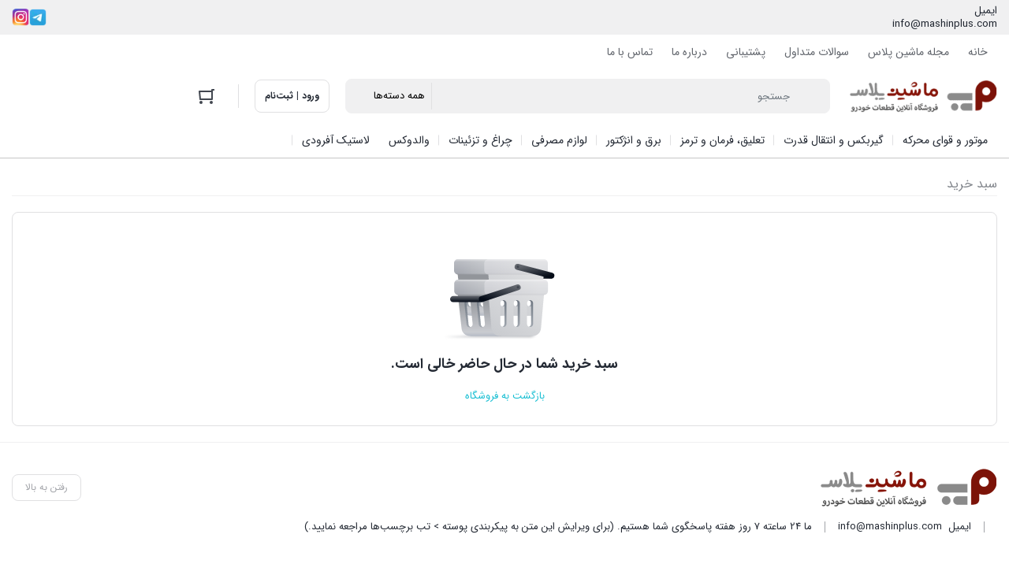

--- FILE ---
content_type: text/html; charset=UTF-8
request_url: https://mashinplus.com/cart/
body_size: 17914
content:
<!DOCTYPE html>
<html dir="rtl" lang="fa-IR">
<head>
    <meta charset="UTF-8">
    <meta name="viewport" content="width=device-width, initial-scale=1, shrink-to-fit=no, maximum-scale=1.0, user-scalable=no">
    <meta name="theme-color" content="#ef4056" />
    <meta name='robots' content='noindex, follow' />

	<!-- This site is optimized with the Yoast SEO Premium plugin v25.8 (Yoast SEO v26.2) - https://yoast.com/wordpress/plugins/seo/ -->
	<title>سبد خرید - فروشگاه آنلاین ماشین پلاس</title>
	<link rel="canonical" href="https://mashinplus.com/cart/" />
	<meta property="og:locale" content="fa_IR" />
	<meta property="og:type" content="article" />
	<meta property="og:title" content="سبد خرید" />
	<meta property="og:url" content="https://mashinplus.com/cart/" />
	<meta property="og:site_name" content="فروشگاه آنلاین ماشین پلاس" />
	<meta property="article:publisher" content="https://www.facebook.com/mashin.plus.shop/" />
	<meta property="article:modified_time" content="2020-10-30T13:21:46+00:00" />
	<meta property="og:image" content="https://mashinplus.com/wp-content/uploads/2020/10/cropped-favicon.png" />
	<meta property="og:image:width" content="512" />
	<meta property="og:image:height" content="512" />
	<meta property="og:image:type" content="image/png" />
	<meta name="twitter:card" content="summary_large_image" />
	<meta name="twitter:site" content="@MashinPlus" />
	<script type="application/ld+json" class="yoast-schema-graph">{"@context":"https://schema.org","@graph":[{"@type":"WebPage","@id":"https://mashinplus.com/cart/","url":"https://mashinplus.com/cart/","name":"سبد خرید - فروشگاه آنلاین ماشین پلاس","isPartOf":{"@id":"https://mashinplus.com/#website"},"datePublished":"2020-10-30T13:21:16+00:00","dateModified":"2020-10-30T13:21:46+00:00","breadcrumb":{"@id":"https://mashinplus.com/cart/#breadcrumb"},"inLanguage":"fa-IR","potentialAction":[{"@type":"ReadAction","target":["https://mashinplus.com/cart/"]}]},{"@type":"BreadcrumbList","@id":"https://mashinplus.com/cart/#breadcrumb","itemListElement":[{"@type":"ListItem","position":1,"name":"خانه","item":"https://mashinplus.com/"},{"@type":"ListItem","position":2,"name":"سبد خرید"}]},{"@type":"WebSite","@id":"https://mashinplus.com/#website","url":"https://mashinplus.com/","name":"فروشگاه آنلاین ماشین پلاس","description":"فروشگاه آنلاین قطعات خودرو ایرانی و خارجی","publisher":{"@id":"https://mashinplus.com/#organization"},"alternateName":"ماشین پلاس","potentialAction":[{"@type":"SearchAction","target":{"@type":"EntryPoint","urlTemplate":"https://mashinplus.com/?s={search_term_string}"},"query-input":{"@type":"PropertyValueSpecification","valueRequired":true,"valueName":"search_term_string"}}],"inLanguage":"fa-IR"},{"@type":"Organization","@id":"https://mashinplus.com/#organization","name":"ماشین پلاس","url":"https://mashinplus.com/","logo":{"@type":"ImageObject","inLanguage":"fa-IR","@id":"https://mashinplus.com/#/schema/logo/image/","url":"https://mashinplus.com/wp-content/uploads/2020/10/logo-mashinplus.png","contentUrl":"https://mashinplus.com/wp-content/uploads/2020/10/logo-mashinplus.png","width":230,"height":50,"caption":"ماشین پلاس"},"image":{"@id":"https://mashinplus.com/#/schema/logo/image/"},"sameAs":["https://www.facebook.com/mashin.plus.shop/","https://x.com/MashinPlus","https://www.instagram.com/mashinplus.shop/","https://www.pinterest.com/MashinPlus","https://www.youtube.com/channel/UCi8125LGTGVxqFNbaZIiXtQ/featured?view_as=subscriber"]}]}</script>
	<!-- / Yoast SEO Premium plugin. -->


<link rel="alternate" title="oEmbed (JSON)" type="application/json+oembed" href="https://mashinplus.com/wp-json/oembed/1.0/embed?url=https%3A%2F%2Fmashinplus.com%2Fcart%2F" />
<link rel="alternate" title="oEmbed (XML)" type="text/xml+oembed" href="https://mashinplus.com/wp-json/oembed/1.0/embed?url=https%3A%2F%2Fmashinplus.com%2Fcart%2F&#038;format=xml" />
<style id='wp-img-auto-sizes-contain-inline-css' type='text/css'>
img:is([sizes=auto i],[sizes^="auto," i]){contain-intrinsic-size:3000px 1500px}
/*# sourceURL=wp-img-auto-sizes-contain-inline-css */
</style>
<style id='wp-emoji-styles-inline-css' type='text/css'>

	img.wp-smiley, img.emoji {
		display: inline !important;
		border: none !important;
		box-shadow: none !important;
		height: 1em !important;
		width: 1em !important;
		margin: 0 0.07em !important;
		vertical-align: -0.1em !important;
		background: none !important;
		padding: 0 !important;
	}
/*# sourceURL=wp-emoji-styles-inline-css */
</style>
<link rel='stylesheet' id='wp-block-library-rtl-css' href='https://mashinplus.com/wp-includes/css/dist/block-library/style-rtl.min.css?ver=6.9' type='text/css' media='all' />
<style id='classic-theme-styles-inline-css' type='text/css'>
/*! This file is auto-generated */
.wp-block-button__link{color:#fff;background-color:#32373c;border-radius:9999px;box-shadow:none;text-decoration:none;padding:calc(.667em + 2px) calc(1.333em + 2px);font-size:1.125em}.wp-block-file__button{background:#32373c;color:#fff;text-decoration:none}
/*# sourceURL=/wp-includes/css/classic-themes.min.css */
</style>
<style id='app-builder-ads-style-inline-css' type='text/css'>


/*# sourceURL=https://mashinplus.com/wp-content/plugins/app-builder/blocks/build/style-index.css */
</style>
<style id='global-styles-inline-css' type='text/css'>
:root{--wp--preset--aspect-ratio--square: 1;--wp--preset--aspect-ratio--4-3: 4/3;--wp--preset--aspect-ratio--3-4: 3/4;--wp--preset--aspect-ratio--3-2: 3/2;--wp--preset--aspect-ratio--2-3: 2/3;--wp--preset--aspect-ratio--16-9: 16/9;--wp--preset--aspect-ratio--9-16: 9/16;--wp--preset--color--black: #000000;--wp--preset--color--cyan-bluish-gray: #abb8c3;--wp--preset--color--white: #ffffff;--wp--preset--color--pale-pink: #f78da7;--wp--preset--color--vivid-red: #cf2e2e;--wp--preset--color--luminous-vivid-orange: #ff6900;--wp--preset--color--luminous-vivid-amber: #fcb900;--wp--preset--color--light-green-cyan: #7bdcb5;--wp--preset--color--vivid-green-cyan: #00d084;--wp--preset--color--pale-cyan-blue: #8ed1fc;--wp--preset--color--vivid-cyan-blue: #0693e3;--wp--preset--color--vivid-purple: #9b51e0;--wp--preset--gradient--vivid-cyan-blue-to-vivid-purple: linear-gradient(135deg,rgb(6,147,227) 0%,rgb(155,81,224) 100%);--wp--preset--gradient--light-green-cyan-to-vivid-green-cyan: linear-gradient(135deg,rgb(122,220,180) 0%,rgb(0,208,130) 100%);--wp--preset--gradient--luminous-vivid-amber-to-luminous-vivid-orange: linear-gradient(135deg,rgb(252,185,0) 0%,rgb(255,105,0) 100%);--wp--preset--gradient--luminous-vivid-orange-to-vivid-red: linear-gradient(135deg,rgb(255,105,0) 0%,rgb(207,46,46) 100%);--wp--preset--gradient--very-light-gray-to-cyan-bluish-gray: linear-gradient(135deg,rgb(238,238,238) 0%,rgb(169,184,195) 100%);--wp--preset--gradient--cool-to-warm-spectrum: linear-gradient(135deg,rgb(74,234,220) 0%,rgb(151,120,209) 20%,rgb(207,42,186) 40%,rgb(238,44,130) 60%,rgb(251,105,98) 80%,rgb(254,248,76) 100%);--wp--preset--gradient--blush-light-purple: linear-gradient(135deg,rgb(255,206,236) 0%,rgb(152,150,240) 100%);--wp--preset--gradient--blush-bordeaux: linear-gradient(135deg,rgb(254,205,165) 0%,rgb(254,45,45) 50%,rgb(107,0,62) 100%);--wp--preset--gradient--luminous-dusk: linear-gradient(135deg,rgb(255,203,112) 0%,rgb(199,81,192) 50%,rgb(65,88,208) 100%);--wp--preset--gradient--pale-ocean: linear-gradient(135deg,rgb(255,245,203) 0%,rgb(182,227,212) 50%,rgb(51,167,181) 100%);--wp--preset--gradient--electric-grass: linear-gradient(135deg,rgb(202,248,128) 0%,rgb(113,206,126) 100%);--wp--preset--gradient--midnight: linear-gradient(135deg,rgb(2,3,129) 0%,rgb(40,116,252) 100%);--wp--preset--font-size--small: 13px;--wp--preset--font-size--medium: 20px;--wp--preset--font-size--large: 36px;--wp--preset--font-size--x-large: 42px;--wp--preset--spacing--20: 0.44rem;--wp--preset--spacing--30: 0.67rem;--wp--preset--spacing--40: 1rem;--wp--preset--spacing--50: 1.5rem;--wp--preset--spacing--60: 2.25rem;--wp--preset--spacing--70: 3.38rem;--wp--preset--spacing--80: 5.06rem;--wp--preset--shadow--natural: 6px 6px 9px rgba(0, 0, 0, 0.2);--wp--preset--shadow--deep: 12px 12px 50px rgba(0, 0, 0, 0.4);--wp--preset--shadow--sharp: 6px 6px 0px rgba(0, 0, 0, 0.2);--wp--preset--shadow--outlined: 6px 6px 0px -3px rgb(255, 255, 255), 6px 6px rgb(0, 0, 0);--wp--preset--shadow--crisp: 6px 6px 0px rgb(0, 0, 0);}:where(.is-layout-flex){gap: 0.5em;}:where(.is-layout-grid){gap: 0.5em;}body .is-layout-flex{display: flex;}.is-layout-flex{flex-wrap: wrap;align-items: center;}.is-layout-flex > :is(*, div){margin: 0;}body .is-layout-grid{display: grid;}.is-layout-grid > :is(*, div){margin: 0;}:where(.wp-block-columns.is-layout-flex){gap: 2em;}:where(.wp-block-columns.is-layout-grid){gap: 2em;}:where(.wp-block-post-template.is-layout-flex){gap: 1.25em;}:where(.wp-block-post-template.is-layout-grid){gap: 1.25em;}.has-black-color{color: var(--wp--preset--color--black) !important;}.has-cyan-bluish-gray-color{color: var(--wp--preset--color--cyan-bluish-gray) !important;}.has-white-color{color: var(--wp--preset--color--white) !important;}.has-pale-pink-color{color: var(--wp--preset--color--pale-pink) !important;}.has-vivid-red-color{color: var(--wp--preset--color--vivid-red) !important;}.has-luminous-vivid-orange-color{color: var(--wp--preset--color--luminous-vivid-orange) !important;}.has-luminous-vivid-amber-color{color: var(--wp--preset--color--luminous-vivid-amber) !important;}.has-light-green-cyan-color{color: var(--wp--preset--color--light-green-cyan) !important;}.has-vivid-green-cyan-color{color: var(--wp--preset--color--vivid-green-cyan) !important;}.has-pale-cyan-blue-color{color: var(--wp--preset--color--pale-cyan-blue) !important;}.has-vivid-cyan-blue-color{color: var(--wp--preset--color--vivid-cyan-blue) !important;}.has-vivid-purple-color{color: var(--wp--preset--color--vivid-purple) !important;}.has-black-background-color{background-color: var(--wp--preset--color--black) !important;}.has-cyan-bluish-gray-background-color{background-color: var(--wp--preset--color--cyan-bluish-gray) !important;}.has-white-background-color{background-color: var(--wp--preset--color--white) !important;}.has-pale-pink-background-color{background-color: var(--wp--preset--color--pale-pink) !important;}.has-vivid-red-background-color{background-color: var(--wp--preset--color--vivid-red) !important;}.has-luminous-vivid-orange-background-color{background-color: var(--wp--preset--color--luminous-vivid-orange) !important;}.has-luminous-vivid-amber-background-color{background-color: var(--wp--preset--color--luminous-vivid-amber) !important;}.has-light-green-cyan-background-color{background-color: var(--wp--preset--color--light-green-cyan) !important;}.has-vivid-green-cyan-background-color{background-color: var(--wp--preset--color--vivid-green-cyan) !important;}.has-pale-cyan-blue-background-color{background-color: var(--wp--preset--color--pale-cyan-blue) !important;}.has-vivid-cyan-blue-background-color{background-color: var(--wp--preset--color--vivid-cyan-blue) !important;}.has-vivid-purple-background-color{background-color: var(--wp--preset--color--vivid-purple) !important;}.has-black-border-color{border-color: var(--wp--preset--color--black) !important;}.has-cyan-bluish-gray-border-color{border-color: var(--wp--preset--color--cyan-bluish-gray) !important;}.has-white-border-color{border-color: var(--wp--preset--color--white) !important;}.has-pale-pink-border-color{border-color: var(--wp--preset--color--pale-pink) !important;}.has-vivid-red-border-color{border-color: var(--wp--preset--color--vivid-red) !important;}.has-luminous-vivid-orange-border-color{border-color: var(--wp--preset--color--luminous-vivid-orange) !important;}.has-luminous-vivid-amber-border-color{border-color: var(--wp--preset--color--luminous-vivid-amber) !important;}.has-light-green-cyan-border-color{border-color: var(--wp--preset--color--light-green-cyan) !important;}.has-vivid-green-cyan-border-color{border-color: var(--wp--preset--color--vivid-green-cyan) !important;}.has-pale-cyan-blue-border-color{border-color: var(--wp--preset--color--pale-cyan-blue) !important;}.has-vivid-cyan-blue-border-color{border-color: var(--wp--preset--color--vivid-cyan-blue) !important;}.has-vivid-purple-border-color{border-color: var(--wp--preset--color--vivid-purple) !important;}.has-vivid-cyan-blue-to-vivid-purple-gradient-background{background: var(--wp--preset--gradient--vivid-cyan-blue-to-vivid-purple) !important;}.has-light-green-cyan-to-vivid-green-cyan-gradient-background{background: var(--wp--preset--gradient--light-green-cyan-to-vivid-green-cyan) !important;}.has-luminous-vivid-amber-to-luminous-vivid-orange-gradient-background{background: var(--wp--preset--gradient--luminous-vivid-amber-to-luminous-vivid-orange) !important;}.has-luminous-vivid-orange-to-vivid-red-gradient-background{background: var(--wp--preset--gradient--luminous-vivid-orange-to-vivid-red) !important;}.has-very-light-gray-to-cyan-bluish-gray-gradient-background{background: var(--wp--preset--gradient--very-light-gray-to-cyan-bluish-gray) !important;}.has-cool-to-warm-spectrum-gradient-background{background: var(--wp--preset--gradient--cool-to-warm-spectrum) !important;}.has-blush-light-purple-gradient-background{background: var(--wp--preset--gradient--blush-light-purple) !important;}.has-blush-bordeaux-gradient-background{background: var(--wp--preset--gradient--blush-bordeaux) !important;}.has-luminous-dusk-gradient-background{background: var(--wp--preset--gradient--luminous-dusk) !important;}.has-pale-ocean-gradient-background{background: var(--wp--preset--gradient--pale-ocean) !important;}.has-electric-grass-gradient-background{background: var(--wp--preset--gradient--electric-grass) !important;}.has-midnight-gradient-background{background: var(--wp--preset--gradient--midnight) !important;}.has-small-font-size{font-size: var(--wp--preset--font-size--small) !important;}.has-medium-font-size{font-size: var(--wp--preset--font-size--medium) !important;}.has-large-font-size{font-size: var(--wp--preset--font-size--large) !important;}.has-x-large-font-size{font-size: var(--wp--preset--font-size--x-large) !important;}
:where(.wp-block-post-template.is-layout-flex){gap: 1.25em;}:where(.wp-block-post-template.is-layout-grid){gap: 1.25em;}
:where(.wp-block-term-template.is-layout-flex){gap: 1.25em;}:where(.wp-block-term-template.is-layout-grid){gap: 1.25em;}
:where(.wp-block-columns.is-layout-flex){gap: 2em;}:where(.wp-block-columns.is-layout-grid){gap: 2em;}
:root :where(.wp-block-pullquote){font-size: 1.5em;line-height: 1.6;}
/*# sourceURL=global-styles-inline-css */
</style>
<link rel='stylesheet' id='select2-css' href='https://mashinplus.com/wp-content/plugins/woocommerce/assets/css/select2.css?ver=10.4.3' type='text/css' media='all' />
<style id='woocommerce-inline-inline-css' type='text/css'>
.woocommerce form .form-row .required { visibility: visible; }
/*# sourceURL=woocommerce-inline-inline-css */
</style>
<link rel='stylesheet' id='mega-theme-icon-css' href='https://mashinplus.com/wp-content/plugins/elementor-pro/megatheme/includes/icon/style.css?ver=6.9' type='text/css' media='all' />
<link rel='stylesheet' id='irk-style-css' href='https://mashinplus.com/wp-content/themes/irankala/style.css?ver=10.8.1' type='text/css' media='all' />
<link rel='stylesheet' id='irk-common-css' href='https://mashinplus.com/wp-content/themes/irankala/assets/build/common.css?ver=10.8.1' type='text/css' media='all' />
<link rel='stylesheet' id='irk-woocommerce-css' href='https://mashinplus.com/wp-content/themes/irankala/assets/build/woocommerce.css?ver=10.8.1' type='text/css' media='all' />
<link rel='stylesheet' id='irk-rtl-css' href='https://mashinplus.com/wp-content/themes/irankala/assets/build/rtl.css?ver=10.8.1' type='text/css' media='all' />
<link rel='stylesheet' id='irk-woocommerce-rtl-css' href='https://mashinplus.com/wp-content/themes/irankala/assets/build/woocommerce-rtl.css?ver=10.8.1' type='text/css' media='all' />
<link rel='stylesheet' id='pDate-style-css' href='https://mashinplus.com/wp-content/plugins/elementor-pro/megatheme/includes/assets/css/persian-datepicker.min.css?ver=6.9' type='text/css' media='all' />
<script type="text/javascript" src="https://mashinplus.com/wp-includes/js/jquery/jquery.min.js?ver=3.7.1" id="jquery-core-js"></script>
<script type="text/javascript" src="https://mashinplus.com/wp-includes/js/jquery/jquery-migrate.min.js?ver=3.4.1" id="jquery-migrate-js"></script>
<script type="text/javascript" src="https://mashinplus.com/wp-content/plugins/woocommerce/assets/js/jquery-blockui/jquery.blockUI.min.js?ver=2.7.0-wc.10.4.3" id="wc-jquery-blockui-js" defer="defer" data-wp-strategy="defer"></script>
<script type="text/javascript" src="https://mashinplus.com/wp-content/plugins/woocommerce/assets/js/js-cookie/js.cookie.min.js?ver=2.1.4-wc.10.4.3" id="wc-js-cookie-js" defer="defer" data-wp-strategy="defer"></script>
<script type="text/javascript" id="woocommerce-js-extra">
/* <![CDATA[ */
var woocommerce_params = {"ajax_url":"/wp-admin/admin-ajax.php","wc_ajax_url":"/?wc-ajax=%%endpoint%%","i18n_password_show":"\u0646\u0645\u0627\u06cc\u0634 \u0631\u0645\u0632\u0639\u0628\u0648\u0631","i18n_password_hide":"Hide password"};
//# sourceURL=woocommerce-js-extra
/* ]]> */
</script>
<script type="text/javascript" src="https://mashinplus.com/wp-content/plugins/woocommerce/assets/js/frontend/woocommerce.min.js?ver=10.4.3" id="woocommerce-js" defer="defer" data-wp-strategy="defer"></script>
<script type="text/javascript" id="wc-country-select-js-extra">
/* <![CDATA[ */
var wc_country_select_params = {"countries":"{\"IR\":{\"ABZ\":\"\\u0627\\u0644\\u0628\\u0631\\u0632\",\"ADL\":\"\\u0627\\u0631\\u062f\\u0628\\u06cc\\u0644\",\"EAZ\":\"\\u0622\\u0630\\u0631\\u0628\\u0627\\u06cc\\u062c\\u0627\\u0646 \\u0634\\u0631\\u0642\\u06cc\",\"WAZ\":\"\\u0622\\u0630\\u0631\\u0628\\u0627\\u06cc\\u062c\\u0627\\u0646 \\u063a\\u0631\\u0628\\u06cc\",\"BHR\":\"\\u0628\\u0648\\u0634\\u0647\\u0631\",\"CHB\":\"\\u0686\\u0647\\u0627\\u0631\\u0645\\u062d\\u0627\\u0644 \\u0648 \\u0628\\u062e\\u062a\\u06cc\\u0627\\u0631\\u06cc\",\"FRS\":\"\\u0641\\u0627\\u0631\\u0633\",\"GIL\":\"\\u06af\\u06cc\\u0644\\u0627\\u0646\",\"GLS\":\"\\u06af\\u0644\\u0633\\u062a\\u0627\\u0646\",\"HDN\":\"\\u0647\\u0645\\u062f\\u0627\\u0646\",\"HRZ\":\"\\u0647\\u0631\\u0645\\u0632\\u06af\\u0627\\u0646\",\"ILM\":\"\\u0627\\u06cc\\u0644\\u0627\\u0645\",\"ESF\":\"\\u0627\\u0635\\u0641\\u0647\\u0627\\u0646\",\"KRN\":\"\\u06a9\\u0631\\u0645\\u0627\\u0646\",\"KRH\":\"\\u06a9\\u0631\\u0645\\u0627\\u0646\\u0634\\u0627\\u0647\",\"NKH\":\"\\u062e\\u0631\\u0627\\u0633\\u0627\\u0646 \\u0634\\u0645\\u0627\\u0644\\u06cc\",\"RKH\":\"\\u062e\\u0631\\u0627\\u0633\\u0627\\u0646 \\u0631\\u0636\\u0648\\u06cc\",\"SKH\":\"\\u062e\\u0631\\u0627\\u0633\\u0627\\u0646 \\u062c\\u0646\\u0648\\u0628\\u06cc\",\"KHZ\":\"\\u062e\\u0648\\u0632\\u0633\\u062a\\u0627\\u0646\",\"KBD\":\"\\u06a9\\u0647\\u06af\\u06cc\\u0644\\u0648\\u06cc\\u0647 \\u0648 \\u0628\\u0648\\u06cc\\u0631\\u0627\\u062d\\u0645\\u062f\",\"KRD\":\"\\u06a9\\u0631\\u062f\\u0633\\u062a\\u0627\\u0646\",\"LRS\":\"\\u0644\\u0631\\u0633\\u062a\\u0627\\u0646\",\"MKZ\":\"\\u0645\\u0631\\u06a9\\u0632\\u06cc\",\"MZN\":\"\\u0645\\u0627\\u0632\\u0646\\u062f\\u0631\\u0627\\u0646\",\"GZN\":\"\\u0642\\u0632\\u0648\\u06cc\\u0646\",\"QHM\":\"\\u0642\\u0645\",\"SMN\":\"\\u0633\\u0645\\u0646\\u0627\\u0646\",\"SBN\":\"\\u0633\\u06cc\\u0633\\u062a\\u0627\\u0646 \\u0648 \\u0628\\u0644\\u0648\\u0686\\u0633\\u062a\\u0627\\u0646\",\"THR\":\"\\u062a\\u0647\\u0631\\u0627\\u0646\",\"YZD\":\"\\u06cc\\u0632\\u062f\",\"ZJN\":\"\\u0632\\u0646\\u062c\\u0627\\u0646\"}}","i18n_select_state_text":"\u06cc\u06a9 \u06af\u0632\u06cc\u0646\u0647 \u0631\u0627 \u0627\u0646\u062a\u062e\u0627\u0628 \u06a9\u0646\u06cc\u062f\u2026","i18n_no_matches":"\u06cc\u0627\u0641\u062a \u0646\u0634\u062f","i18n_ajax_error":"\u0628\u0627\u0631\u06af\u0630\u0627\u0631\u06cc \u0646\u0627\u0645\u0648\u0641\u0642 \u0628\u0648\u062f","i18n_input_too_short_1":"\u062e\u0648\u0627\u0647\u0634\u0645\u0646\u062f \u0627\u0633\u062a 1 \u06cc\u0627 \u06a9\u0627\u0631\u0627\u06a9\u062a\u0631\u0647\u0627\u06cc \u0628\u06cc\u0634\u062a\u0631\u06cc \u0628\u0646\u0648\u06cc\u0633\u06cc\u062f","i18n_input_too_short_n":"\u0644\u0637\u0641\u0627\u064b \u062d\u062f\u0627\u0642\u0644 %qty% \u06a9\u0627\u0631\u0627\u06a9\u062a\u0631 \u0648\u0627\u0631\u062f \u06a9\u0646\u06cc\u062f","i18n_input_too_long_1":"\u062e\u0648\u0627\u0634\u0645\u0646\u062f \u0627\u0633\u062a \u06a9\u0627\u0631\u0627\u06a9\u062a\u0631 1 \u0631\u0627 \u067e\u0627\u06a9 \u06a9\u0646\u06cc\u062f","i18n_input_too_long_n":"\u062e\u0648\u0627\u0634\u0645\u0646\u062f \u0627\u0633\u062a \u06a9\u0627\u0631\u0627\u06a9\u062a\u0631\u0647\u0627\u06cc %qty% \u0631\u0627 \u067e\u0627\u06a9 \u06a9\u0646\u06cc\u062f","i18n_selection_too_long_1":"\u0634\u0645\u0627 \u062a\u0646\u0647\u0627 1 \u0645\u0648\u0631\u062f \u0631\u0627 \u0645\u06cc \u062a\u0648\u0627\u0646\u06cc\u062f \u06af\u0632\u06cc\u0646\u0634 \u06a9\u0646\u06cc\u062f","i18n_selection_too_long_n":"\u0634\u0645\u0627 \u062a\u0646\u0647\u0627 \u0645\u06cc \u062a\u0648\u0627\u0646\u06cc\u062f \u0645\u0648\u0627\u0631\u062f %qty% \u0631\u0627 \u06af\u0632\u06cc\u0646\u0634 \u06a9\u0646\u06cc\u062f","i18n_load_more":"\u0628\u0627\u0631\u06af\u0630\u0627\u0631\u06cc \u0646\u062a\u0627\u06cc\u062c \u0628\u06cc\u0634\u062a\u0631\u2026","i18n_searching":"\u062c\u0633\u062a\u062c\u0648 \u2026"};
//# sourceURL=wc-country-select-js-extra
/* ]]> */
</script>
<script type="text/javascript" src="https://mashinplus.com/wp-content/plugins/woocommerce/assets/js/frontend/country-select.min.js?ver=10.4.3" id="wc-country-select-js" defer="defer" data-wp-strategy="defer"></script>
<script type="text/javascript" id="wc-address-i18n-js-extra">
/* <![CDATA[ */
var wc_address_i18n_params = {"locale":"{\"IR\":{\"state\":[],\"postcode\":[]},\"default\":{\"first_name\":{\"required\":true,\"class\":[\"form-row-first\"],\"autocomplete\":\"given-name\"},\"last_name\":{\"required\":true,\"class\":[\"form-row-last\"],\"autocomplete\":\"family-name\"},\"company\":{\"class\":[\"form-row-wide\"],\"autocomplete\":\"organization\",\"required\":false},\"country\":{\"type\":\"country\",\"required\":false,\"class\":[\"form-row-wide\",\"address-field\",\"update_totals_on_change\"],\"autocomplete\":\"country\"},\"state\":{\"type\":\"state\",\"required\":true,\"class\":[\"form-row-wide\",\"address-field\"],\"validate\":[\"state\"],\"autocomplete\":\"address-level1\"},\"city\":{\"required\":true,\"class\":[\"form-row-wide\",\"address-field\"],\"autocomplete\":\"address-level2\"},\"address_1\":{\"required\":true,\"class\":[\"form-row-wide\",\"address-field\"],\"autocomplete\":\"address-line1\"},\"address_2\":{\"label_class\":[\"screen-reader-text\"],\"class\":[\"form-row-wide\",\"address-field\"],\"autocomplete\":\"address-line2\",\"required\":false},\"postcode\":{\"required\":false,\"class\":[\"form-row-wide\",\"address-field\"],\"validate\":[\"postcode\"],\"autocomplete\":\"postal-code\"}}}","locale_fields":"{\"address_1\":\"#billing_address_1_field, #shipping_address_1_field\",\"address_2\":\"#billing_address_2_field, #shipping_address_2_field\",\"state\":\"#billing_state_field, #shipping_state_field, #calc_shipping_state_field\",\"postcode\":\"#billing_postcode_field, #shipping_postcode_field, #calc_shipping_postcode_field\",\"city\":\"#billing_city_field, #shipping_city_field, #calc_shipping_city_field\"}","i18n_required_text":"\u0636\u0631\u0648\u0631\u06cc","i18n_optional_text":"\u0627\u062e\u062a\u06cc\u0627\u0631\u06cc"};
//# sourceURL=wc-address-i18n-js-extra
/* ]]> */
</script>
<script type="text/javascript" src="https://mashinplus.com/wp-content/plugins/woocommerce/assets/js/frontend/address-i18n.min.js?ver=10.4.3" id="wc-address-i18n-js" defer="defer" data-wp-strategy="defer"></script>
<script type="text/javascript" id="wc-cart-js-extra">
/* <![CDATA[ */
var wc_cart_params = {"ajax_url":"/wp-admin/admin-ajax.php","wc_ajax_url":"/?wc-ajax=%%endpoint%%","update_shipping_method_nonce":"15db7da8b3","apply_coupon_nonce":"b434cafd14","remove_coupon_nonce":"43405368fa"};
//# sourceURL=wc-cart-js-extra
/* ]]> */
</script>
<script type="text/javascript" src="https://mashinplus.com/wp-content/plugins/woocommerce/assets/js/frontend/cart.min.js?ver=10.4.3" id="wc-cart-js" defer="defer" data-wp-strategy="defer"></script>
<script type="text/javascript" src="https://mashinplus.com/wp-content/plugins/woocommerce/assets/js/selectWoo/selectWoo.full.min.js?ver=1.0.9-wc.10.4.3" id="selectWoo-js" defer="defer" data-wp-strategy="defer"></script>
<link rel="https://api.w.org/" href="https://mashinplus.com/wp-json/" /><link rel="alternate" title="JSON" type="application/json" href="https://mashinplus.com/wp-json/wp/v2/pages/16786" /><link rel="EditURI" type="application/rsd+xml" title="RSD" href="https://mashinplus.com/xmlrpc.php?rsd" />
<meta name="generator" content="WordPress 6.9" />
<meta name="generator" content="WooCommerce 10.4.3" />
<link rel='shortlink' href='https://mashinplus.com/?p=16786' />
      <style>
         
         
         
         
         
         
         
         
         
         
         
         
               </style>
                  <style>
                                                      @font-face {
            font-family: IRANSans;
            font-style: normal;
            font-weight: bold;
            font-display: swap;
            src: url('https://mashinplus.com/wp-content/themes/irankala/assets/fonts/iransans/woff2/IRANSansWeb(FaNum)_Bold.woff2') format('woff2');
         }

         @font-face {
            font-family: IRANSans;
            font-style: normal;
            font-weight: normal;
            font-display: swap;
            src: url('https://mashinplus.com/wp-content/themes/irankala/assets/fonts/iransans/woff2/IRANSansWeb(FaNum).woff2') format('woff2');
         }

                           
                  
                  
         body,
         .admin-email__heading,
         #wpadminbar,
         #wpadminbar *,
         .rtl #wpadminbar *,
         .elementor-add-section-drag-title,
         .elementor-select-preset-title,
         .dokan-layout {
            font-family: IRANSans !important;
         }

         #wpadminbar .ab-icon,
         #wpadminbar .ab-item:before,
         #wpadminbar > #wp-toolbar > #wp-admin-bar-root-default .ab-icon,
         .wp-admin-bar-arrow {
            font-family: dashicons !important;
         }

               </style>
            <style>
                                                      
                                                                        
               </style>
                  <!-- Google tag (gtag.js) -->
<script async src="https://www.googletagmanager.com/gtag/js?id=G-277MJZF6FF"></script>
<script>
  window.dataLayer = window.dataLayer || [];
  function gtag(){dataLayer.push(arguments);}
  gtag(\'js\', new Date());

  gtag(\'config\', \'G-277MJZF6FF\');
</script><link rel="shortcut icon" type="image/icon" href="https://mashinplus.com/wp-content/uploads/2020/10/cropped-favicon.png"><meta name="irk-nonce" content="9e5a7952fd">	<noscript><style>.woocommerce-product-gallery{ opacity: 1 !important; }</style></noscript>
	<meta name="generator" content="Elementor 3.34.4; features: additional_custom_breakpoints; settings: css_print_method-external, google_font-enabled, font_display-block">
			<style>
				.e-con.e-parent:nth-of-type(n+4):not(.e-lazyloaded):not(.e-no-lazyload),
				.e-con.e-parent:nth-of-type(n+4):not(.e-lazyloaded):not(.e-no-lazyload) * {
					background-image: none !important;
				}
				@media screen and (max-height: 1024px) {
					.e-con.e-parent:nth-of-type(n+3):not(.e-lazyloaded):not(.e-no-lazyload),
					.e-con.e-parent:nth-of-type(n+3):not(.e-lazyloaded):not(.e-no-lazyload) * {
						background-image: none !important;
					}
				}
				@media screen and (max-height: 640px) {
					.e-con.e-parent:nth-of-type(n+2):not(.e-lazyloaded):not(.e-no-lazyload),
					.e-con.e-parent:nth-of-type(n+2):not(.e-lazyloaded):not(.e-no-lazyload) * {
						background-image: none !important;
					}
				}
			</style>
			<link rel="icon" href="https://mashinplus.com/wp-content/uploads/2020/10/cropped-favicon-32x32.png" sizes="32x32" />
<link rel="icon" href="https://mashinplus.com/wp-content/uploads/2020/10/cropped-favicon-192x192.png" sizes="192x192" />
<link rel="apple-touch-icon" href="https://mashinplus.com/wp-content/uploads/2020/10/cropped-favicon-180x180.png" />
<meta name="msapplication-TileImage" content="https://mashinplus.com/wp-content/uploads/2020/10/cropped-favicon-270x270.png" />
		<style type="text/css" id="wp-custom-css">
			h4.filter-title {
    font-size: 14px;
}

.ordering-v {
    background: #7c1308 !important;
    justify-content: center;
    padding: 0 13px;
    margin-top: 2px;
    border-radius: 4px;
}

.ordering-v a {
    color: #fff !important;
    justify-content: center;
    width: 100%;
    display: contents;
}
.woocommerce #content div.product div.images, .woocommerce div.product div.images, .woocommerce-page #content div.product div.images, .woocommerce-page div.product div.images {
    float: right !important;
    width: 48%;
}
.dig_clg_bx {
    opacity: 1 !important;
}
li.shop-phone {
    font-weight: 600;
}
#billing_phone {
    display: block !important;
}		</style>
		</head>
<body class="rtl wp-singular page-template-default page page-id-16786 wp-theme-irankala theme-irankala woocommerce-cart woocommerce-page woocommerce-no-js container-max-width show-bottom-nav elementor-default elementor-kit-24747">
<div class="overlay"></div>    <header class="main-header">
                <div class="contact-bar">
    <div class="container">
        <div class="inner">
            <div class="contacts">
                                    <div class="contact-item">
                        <div class="contact-title">ایمیل</div>
                        <div class="contact-text">
                            <a href="mailto:info@mashinplus.com">info@mashinplus.com</a>
                        </div>
                    </div>
                                                            </div>
            <div class="socials">
    <p class="socials-title">
        <span>ما را در شبکه‌های اجتماعی دنبال کنید</span>
    </p>
    <div class="socials-items">
        <a href="https://t.me/MashinPlusShop" class="" target='_blank'  data-toggle="jTippy" data-position="top" title="تلگرام" ><img width="30" height="30" src="https://mashinplus.com/wp-content/uploads/2023/04/telegram.webp" class="" alt="" decoding="async" /></a><a href="https://instagram.com/mashinpluscom?igshid=YmMyMTA2M2Y=" class="" target='_blank'  data-toggle="jTippy" data-position="top" title="انستاگرام" ><img width="30" height="30" src="https://mashinplus.com/wp-content/uploads/2023/04/instagram.webp" class="" alt="" decoding="async" /></a>    </div>
</div>        </div>
    </div>
</div>            <nav id="top-menu">
        <div class="container">
            <div class="top-menu-toggle">
                <span>
                    نمایش فهرست                    <svg viewBox="0 0 24 24" class="svg" style="display: none;"><path d="M7.707 9.29l-1.414 1.414 5 5a1 1 0 001.414 0l5-5-1.414-1.414L12 13.583 7.707 9.29z"></path></svg>                </span>
            </div>
            <ul id="menu-menu-topbar" class="top-menu"><li id="menu-item-29557" class="menu-item menu-item-type-custom menu-item-object-custom menu-item-home menu-item-29557"><a href="https://mashinplus.com/">خانه</a></li>
<li id="menu-item-10814" class="menu-item menu-item-type-custom menu-item-object-custom menu-item-10814"><a href="/blog/">مجله ماشین پلاس</a></li>
<li id="menu-item-23515" class="menu-item menu-item-type-custom menu-item-object-custom menu-item-23515"><a href="/%d8%b3%d9%88%d8%a7%d9%84%d8%a7%d8%aa-%d9%85%d8%aa%d8%af%d8%a7%d9%88%d9%84/">سوالات متداول</a></li>
<li id="menu-item-10815" class="menu-item menu-item-type-custom menu-item-object-custom menu-item-10815"><a href="/%d8%aa%d9%85%d8%a7%d8%b3-%d8%a8%d8%a7-%d9%85%d8%a7-2/">پشتیبانی</a></li>
<li id="menu-item-23516" class="menu-item menu-item-type-custom menu-item-object-custom menu-item-23516"><a href="/about-as/">درباره ما</a></li>
<li id="menu-item-27235" class="menu-item menu-item-type-post_type menu-item-object-page menu-item-27235"><a href="https://mashinplus.com/%d8%aa%d9%85%d8%a7%d8%b3-%d8%a8%d8%a7-%d9%85%d8%a7-2/">تماس با ما</a></li>
</ul>        </div>
    </nav>
                <div class="container">
            <div class="main-header-cols">
                <div class="row">
                    <div class="col-12 col-lg-2 col-logo">
                                                    <div class="site-title">فروشگاه آنلاین ماشین پلاس</div>
                                                <span class="cat-menu-toggle">
    <svg viewBox="0 0 24 24" class="svg" style="display: none;"><path fill-rule="evenodd" d="M19 8V6H5v2h14zm0 3v2H5v-2h14zm0 5v2H5v-2h14z" clip-rule="evenodd"></path></svg></span>                        <a href="https://mashinplus.com" class="site-logo"   ><img width="230" height="50" src="https://mashinplus.com/wp-content/uploads/2022/08/logo-.png" class="logo-desktop img-fluid" alt="" decoding="async" /><img loading="lazy" width="230" height="50" src="https://mashinplus.com/wp-content/uploads/2022/08/logo-.png" class="logo-mobile img-fluid" alt="" decoding="async" /></a>                                            </div>
                    <div class="col-6 col-lg-6 col-search">
                        <form class="search-form minimal" method="get" action="https://mashinplus.com">
    <div class="search-overlay"></div>
    <svg viewBox="0 0 24 24" class="search-icon svg" style="display: none;"><path fill-rule="evenodd" d="M10.5 18a7.5 7.5 0 115.973-2.963l4.369 4.246-1.394 1.434-4.387-4.263A7.467 7.467 0 0110.5 18zm5.5-7.5a5.5 5.5 0 11-11 0 5.5 5.5 0 0111 0z" clip-rule="evenodd"></path></svg>    <svg viewBox="0 0 24 24" class="arrow-icon svg" style="display: none;">
        <path fill-rule="evenodd" d="M11.293 19.707l1.414-1.414L7.414 13H20v-2H7.414l5.293-5.293-1.414-1.414-7 7a1 1 0 000 1.414l7 7z" clip-rule="evenodd"></path>
    </svg>
    <input type="search" name="s" value="" autocomplete="off" placeholder="جستجو">
    <input type="hidden" name="post_type" value="product">
    <select  name='_category' id='_category' class='product-cat'>
	<option value='0' selected='selected'>همه دسته‌ها</option>
	<option class="level-0" value="immobilizer">ایموبلایزر</option>
	<option class="level-0" value="%d8%a8%d8%af%d9%88%d9%86-%d8%af%d8%b3%d8%aa%d9%87-%d8%a8%d9%86%d8%af%db%8c">بدون دسته بندی</option>
	<option class="level-0" value="oil-pump">اویل پمپ</option>
	<option class="level-0" value="ecu-petrol">ECU بنزینی</option>
	<option class="level-0" value="starter">استارت</option>
	<option class="level-0" value="axel-shaft-bearings">بلبرینگ پلوس</option>
	<option class="level-0" value="front-bushing">بوش طبق</option>
	<option class="level-0" value="%d9%be%d9%be%db%8c%d9%86%db%8c%d9%88%d9%86-%da%a9%db%8c%d9%84%d9%88%d9%85%d8%aa%d8%b1-%d8%b4%d9%85%d8%a7%d8%b1">پینیون کیلومتر شمار</option>
	<option class="level-0" value="throttle-position-sensor">سنسور دریچه گاز</option>
	<option class="level-0" value="radiator-fan-clipped">پروانه فن</option>
	<option class="level-0" value="water-pump">واتر پمپ</option>
	<option class="level-0" value="crankshaft-pulley">پولی میل لنگ</option>
	<option class="level-0" value="bush-and-piston">بوش و پیستون</option>
	<option class="level-0" value="timing-belt">تسمه تایم</option>
	<option class="level-0" value="alternator-belt">تسمه دینام</option>
	<option class="level-0" value="cooler-compressor-belt">تسمه کمپرسور کولر</option>
	<option class="level-0" value="%d8%aa%d9%88%d9%be%db%8c-%d8%b3%d8%b1-%da%a9%d9%85%da%a9-%d8%af%d9%88-%d9%84%d8%a8%d9%87">توپی سر کمک دو لبه</option>
	<option class="level-0" value="car-fuse-box">جعبه فیوز خودرو</option>
	<option class="level-0" value="shock-absorber-mounting">توپی سر کمک</option>
	<option class="level-0" value="car-lights">چراغ خودرو</option>
	<option class="level-0" value="%d8%af%d8%b1%d8%a8-%d8%b1%d8%a7%d8%af%db%8c%d8%a7%d8%aa%d9%88%d8%b1">درب رادیاتور</option>
	<option class="level-0" value="degree-of-oil">درجه روغن</option>
	<option class="level-0" value="engine-handle">دسته موتور</option>
	<option class="level-0" value="brake-disc">دیسک ترمز</option>
	<option class="level-0" value="disk-and-flat">دیسک و صفحه</option>
	<option class="level-0" value="motor-oil">روغن موتور</option>
	<option class="level-0" value="piston-rings">رینگ پیستون</option>
	<option class="level-0" value="steel-wheel-rim">رینگ چرخ فولادی</option>
	<option class="level-0" value="%d9%82%d9%81%d9%84-%d8%af%d8%b1%d8%a8-%d8%ae%d9%88%d8%af%d8%b1%d9%88">قفل درب خودرو</option>
	<option class="level-0" value="drive-axel-shaft-cv-joint">سرپلوس</option>
	<option class="level-0" value="oxygen-sensor">سنسور اکسیژن</option>
	<option class="level-0" value="speed-sensor">سنسور سرعت</option>
	<option class="level-0" value="electric-switch">سوییچ الکتریکی</option>
	<option class="level-0" value="outher-tie-rod-end">سیبک فرمان</option>
	<option class="level-0" value="%d8%b3%db%8c%d9%86%db%8c-%d8%ac%d9%84%d9%88-%d9%85%d9%88%d8%aa%d9%88%d8%b1">سینی جلو موتور</option>
	<option class="level-0" value="connecting-rod-and-piston">شاتون و پیستون</option>
	<option class="level-0" value="anti-freeze">ضد یخ</option>
	<option class="level-0" value="rollers-idler">غلتک</option>
	<option class="level-0" value="car-hand-jackals">شغالدست</option>
	<option class="level-0" value="flywheel">فلایویل</option>
	<option class="level-0" value="%d8%ba%d9%84%d8%b7%da%a9-%d9%87%d8%b1%d8%b2%da%af%d8%b1%d8%af">غلطک هرزگرد</option>
	<option class="level-0" value="ghorghori-farman">قرقری</option>
	<option class="level-0" value="handbrake-cable">کابل ترمز دستی</option>
	<option class="level-0" value="oil-cartel">کارتل روغن</option>
	<option class="level-0" value="radial-shaft-seal">کاسه نمد</option>
	<option class="level-0" value="shock-absorber">کمک فنر</option>
	<option class="level-0" value="controler-bokhari-rotari">پنل کنترل بخاری</option>
	<option class="level-0" value="coil">کوئل</option>
	<option class="level-0" value="dust-collector">گرد گیر</option>
	<option class="level-0" value="tire">لاستیک</option>
	<option class="level-0" value="rubber-buffer">لاستیک ضربه گیر</option>
	<option class="level-0" value="gearstick-breakdown">ماهک تعویض دنده</option>
	<option class="level-0" value="radiator-fan-motor">موتور فن</option>
	<option class="level-0" value="wave-catcher">میل موج گیر</option>
	<option class="level-0" value="washer">واشر</option>
	<option class="level-0" value="brake-pads">لنت ترمز</option>
	<option class="level-0" value="coil-spring">فنر لول</option>
	<option class="level-0" value="2-shaxeh-ram">دوشاخه رام</option>
	<option class="level-0" value="%da%a9%d9%85%d9%be%d8%b1%d9%88%d8%b3%d9%88%d8%b1-%da%a9%d9%88%d9%84%d8%b1">کمپروسور کولر</option>
	<option class="level-0" value="car-filter">فیلتر خودرو</option>
	<option class="level-0" value="front-end-suspension">جلوبندی و سیستم تعلیق</option>
	<option class="level-0" value="pride-clutch-plate-and-disc">دیسک و صفحه کلاچ پراید</option>
	<option class="level-0" value="valve-seal">لاستیک سوپاپ</option>
	<option class="level-0" value="valve">سوپاپ</option>
	<option class="level-0" value="crankshaft">میل لنگ</option>
	<option class="level-0" value="thermostat">ترموستات</option>
	<option class="level-0" value="bearings">یاتاقان</option>
	<option class="level-0" value="cylinder-head">سر سیلندر</option>
	<option class="level-0" value="car-care-and-detailing">واکس، پولیش و تمیزکننده خودرو</option>
	<option class="level-0" value="brake-cylinder">سیلندر ترمز</option>
	<option class="level-0" value="camshaft">میل سوپاپ</option>
	<option class="level-0" value="bush">بوش</option>
	<option class="level-0" value="guide-valve">گیت سوپاپ</option>
	<option class="level-0" value="spark-plug">شمع خودرو</option>
	<option class="level-0" value="engine-air-filter">فیلتر هوا موتور خودرو</option>
	<option class="level-0" value="engine-oil-filter">فیلتر روغن موتور خودرو</option>
	<option class="level-0" value="windshield-wipers">برف پاک کن</option>
	<option class="level-0" value="seat-covers">روکش صندلی خودرو</option>
	<option class="level-0" value="goldstone-tires">لاستیک گلدستون</option>
	<option class="level-0" value="cylinder-head-gasket">واشر سرسیلندر</option>
	<option class="level-0" value="cylinder-head-cover-gasket">واشر درب سوپاپ</option>
	<option class="level-0" value="uncategorized">دسته بندی نشده</option>
	<option class="level-0" value="%d9%84%d8%a7%d8%b3%d8%aa%db%8c%da%a9-%d8%a2%d9%81%d8%b1%d9%88%d8%af">لاستیک آفرود</option>
	<option class="level-0" value="%d8%b1%db%8c%d9%86%da%af-%da%86%d8%b1%d8%ae">رینگ چرخ</option>
	<option class="level-0" value="%d8%b1%db%8c%d9%86%da%af-%da%86%d8%b1%d8%ae-%d8%a2%d9%84%d9%88%d9%85%db%8c%d9%86%db%8c%d9%88%d9%85%db%8c">رینگ چرخ آلومینیومی</option>
</select>
    <svg class="loading svg" style="display: none;" version="1.1" id="L4" xmlns="http://www.w3.org/2000/svg" xmlns:xlink="http://www.w3.org/1999/xlink" x="0px" y="0px" viewBox="0 0 100 100" enable-background="new 0 0 0 0" xml:space="preserve">
        <circle fill="#a1a3a8" stroke="none" cx="26" cy="50" r="6">
            <animate attributeName="opacity" dur="1s" values="0;1;0" repeatCount="indefinite" begin="0.1"/>
        </circle>
        <circle fill="#a1a3a8" stroke="none" cx="46" cy="50" r="6">
            <animate attributeName="opacity" dur="1s" values="0;1;0" repeatCount="indefinite" begin="0.2"/>
        </circle>
        <circle fill="#a1a3a8" stroke="none" cx="66" cy="50" r="6">
            <animate attributeName="opacity" dur="1s" values="0;1;0" repeatCount="indefinite" begin="0.3"/>
        </circle>
    </svg>
    <svg viewBox="0 0 24 24" class="clear svg" style="display: none;">
        <path fill-rule="evenodd" d="M5.636 5.636a9 9 0 1012.728 12.728A9 9 0 005.636 5.636zm10.607 3.536L13.414 12l2.829 2.828-1.415 1.415L12 13.414l-2.828 2.829-1.415-1.415L10.586 12 7.757 9.172l1.415-1.415L12 10.586l2.828-2.829 1.415 1.415z" clip-rule="evenodd"></path>
    </svg>
    <div class="search-results">
                <div></div>
    </div>
</form>                    </div>
                    <div class="col-6 col-lg-4 col-buttons">
                        <div class="header-buttons">
                            <div class="user-button">
            <a href="https://mashinplus.com/my-account/" class="login-register"   ><svg viewBox="0 0 24 24" class="login svg" style="display: none;"><path fill-rule="evenodd" d="M16 15h-2v2a2 2 0 01-2 2H6a2 2 0 01-2-2V7a2 2 0 012-2h6a2 2 0 012 2v2h2V7a4 4 0 00-4-4H6a4 4 0 00-4 4v10a4 4 0 004 4h6a4 4 0 004-4v-2zm6-4H9.414l2.293-2.293-1.414-1.414-4 4a1 1 0 000 1.414l4 4 1.414-1.414L9.414 13H22v-2z" clip-rule="evenodd"></path></svg><span>ورود | ثبت‌نام</span></a>    </div>                                                            <span class="separator vertical"></span>                                                        <div class="dropdown mini-cart style-float alignment-right">
    <div class="dropdown-toggle mini-cart-icon">
        <svg viewBox="0 0 24 24" class="svg" style="width: 24px;"><path fill-rule="evenodd" d="M20 4h2V2h-3a1 1 0 00-1 1v1H3a1 1 0 00-.995 1.1l1 10A1 1 0 004 16h15a1 1 0 001-1V4zm-2 17a2 2 0 110-4 2 2 0 010 4zM5 21a2 2 0 110-4 2 2 0 010 4zm13-7V6H4.105l.8 8H18z" clip-rule="evenodd"></path></svg>            </div>
    <div class="dropdown-menu mini-cart-content">
        <div class="close-cart">
            <div>
                <svg viewBox="0 0 24 24" class="svg" style="display: none;">
                    <path fill-rule="evenodd" d="M18.364 7.05L16.95 5.636 12 10.586l-4.95-4.95L5.636 7.05l4.95 4.95-4.95 4.95 1.414 1.414 4.95-4.95 4.95 4.95 1.414-1.414-4.95-4.95 4.95-4.95z" clip-rule="evenodd"></path>
                </svg>
                <span>بستن</span>
            </div>
        </div>
        <div class="cart-header">
            <span>0 محصول</span>
                            <a href="https://mashinplus.com/cart/">
                    <span>مشاهده سبد خرید</span>
                    <svg viewBox="0 0 24 24" class="svg" style="display: none;">
                        <path d="M12.583 12L8.29 16.293l1.414 1.414 5-5a1 1 0 000-1.414l-5-5L8.29 7.707 12.583 12z"></path>
                    </svg>
                </a>
                    </div>
            <div class="cart-empty">
        <img loading="lazy" src="https://mashinplus.com/wp-content/themes/irankala/assets/images/empty-cart.svg" width="84" height="133" alt="empty-cart">        <p>سبد خرید شما خالی است.</p>
        <div>جهت مشاهده محصولات بیشتر به صفحات زیر مراجعه نمایید.</div>
        <ul>
                            <li>
                    <a href="https://mashinplus.com">صفحه اصلی</a>
                </li>
                <li class="separator"></li>
                                        <li>
                    <a href="https://mashinplus.com/shop/">فروشگاه</a>
                </li>
                    </ul>
    </div>
    </div>
</div>                                                                                </div>
                    </div>
                    <div class="col-12 col-address">
                                            </div>
                </div>
            </div>
        </div>
    </header>
<nav id="cat-menu" class="sticky">
   <div class="container">
                  <ul id="menu-%d9%85%d9%86%d9%88-%d8%b9%d9%85%d9%88%d8%af%db%8c" class="cat-menu"><li class="menu-item logo"><a href="https://mashinplus.com" class="site-logo"   ><img width="230" height="50" src="https://mashinplus.com/wp-content/uploads/2022/08/logo-.png" class="logo-desktop img-fluid" alt="" decoding="async" /><img loading="lazy" width="230" height="50" src="https://mashinplus.com/wp-content/uploads/2022/08/logo-.png" class="logo-mobile img-fluid" alt="" decoding="async" /></a></li><li class=' menu-item menu-item-type-custom menu-item-object-custom menu-item-has-children menu-item-19191'><a href="#"    style=""><span class="item-icon-title"><span class="title">موتور و قوای محرکه</span></span></a>
<ul class="sub-menu">
<li class=' menu-item menu-item-type-custom menu-item-object-custom menu-item-22676'><a href="/product-cat/cylinder-head/"    style=""><span class="item-icon-title"><span class="title">سر سیلندر</span></span></a></li>
<li class=' menu-item menu-item-type-custom menu-item-object-custom menu-item-22670'><a href="/product-cat/bearings/"    style=""><span class="item-icon-title"><span class="title">یاتاقان</span></span></a></li>
<li class=' menu-item menu-item-type-custom menu-item-object-custom menu-item-19207'><a href="/product-cat/bush-and-piston/"    style=""><span class="item-icon-title"><span class="title">بوش و پیستون</span></span></a></li>
<li class=' menu-item menu-item-type-custom menu-item-object-custom menu-item-23525'><a href="/product-cat/bush/"    style=""><span class="item-icon-title"><span class="title">بوش</span></span></a></li>
<li class=' menu-item menu-item-type-custom menu-item-object-custom menu-item-23544'><a href="/product-cat/connecting-rod-and-piston/"    style=""><span class="item-icon-title"><span class="title">شاتون و پیستون</span></span></a></li>
<li class=' menu-item menu-item-type-custom menu-item-object-custom menu-item-23532'><a href="/product-cat/crankshaft/"    style=""><span class="item-icon-title"><span class="title">میل لنگ</span></span></a></li>
<li class=' menu-item menu-item-type-custom menu-item-object-custom menu-item-23220'><a href="/product-cat/crankshaft-pulley/"    style=""><span class="item-icon-title"><span class="title">پولی میل لنگ</span></span></a></li>
<li class=' menu-item menu-item-type-custom menu-item-object-custom menu-item-19206'><a href="/product-cat/piston-rings/"    style=""><span class="item-icon-title"><span class="title">رینگ پیستون</span></span></a></li>
<li class=' menu-item menu-item-type-custom menu-item-object-custom menu-item-23531'><a href="/product-cat/guide-valve/"    style=""><span class="item-icon-title"><span class="title">گیت سوپاپ</span></span></a></li>
<li class=' menu-item menu-item-type-custom menu-item-object-custom menu-item-19209'><a href="/product-cat/water-pump/"    style=""><span class="item-icon-title"><span class="title">واتر پمپ ( پمپ آب )</span></span></a></li>
<li class=' menu-item menu-item-type-custom menu-item-object-custom menu-item-19210'><a href="/product-cat/oil-pump/"    style=""><span class="item-icon-title"><span class="title">اویل پمپ ( پمپ روغن )</span></span></a></li>
<li class=' menu-item menu-item-type-custom menu-item-object-custom menu-item-19203'><a href="/product-cat/washer/"    style=""><span class="item-icon-title"><span class="title">واشر</span></span></a></li>
<li class=' menu-item menu-item-type-custom menu-item-object-custom menu-item-19211'><a href="/product-cat/radial-shaft-seal/"    style=""><span class="item-icon-title"><span class="title">کاسه نمد</span></span></a></li>
<li class=' menu-item menu-item-type-custom menu-item-object-custom menu-item-19212'><a href="/product-cat/valve-seal/"    style=""><span class="item-icon-title"><span class="title">لاستیک سوپاپ</span></span></a></li>
<li class=' menu-item menu-item-type-custom menu-item-object-custom menu-item-22674'><a href="/product-cat/thermostat/"    style=""><span class="item-icon-title"><span class="title">ترموستات</span></span></a></li>
<li class=' menu-item menu-item-type-custom menu-item-object-custom menu-item-22677'><a href="/product-cat/valve/"    style=""><span class="item-icon-title"><span class="title">سوپاپ</span></span></a></li>
<li class=' menu-item menu-item-type-custom menu-item-object-custom menu-item-22678'><a href="/product-cat/camshaft/"    style=""><span class="item-icon-title"><span class="title">میل سوپاپ</span></span></a></li>
<li class=' menu-item menu-item-type-custom menu-item-object-custom menu-item-23538'><a href="/product-cat/engine-handle/"    style=""><span class="item-icon-title"><span class="title">دسته موتور</span></span></a></li>
<li class=' menu-item menu-item-type-custom menu-item-object-custom menu-item-23537'><a href="/product-cat/degree-of-oil/"    style=""><span class="item-icon-title"><span class="title">درجه روغن</span></span></a></li>
<li class=' menu-item menu-item-type-custom menu-item-object-custom menu-item-23559'><a href="/product-cat/oil-cartel/"    style=""><span class="item-icon-title"><span class="title">کارتل روغن</span></span></a></li>
</ul>
</li>
<li class=' menu-item menu-item-type-custom menu-item-object-custom menu-item-has-children menu-item-23540'><a href="#"    style=""><span class="item-icon-title"><span class="title">گیربکس و انتقال قدرت</span></span></a>
<ul class="sub-menu">
<li class=' menu-item menu-item-type-custom menu-item-object-custom menu-item-has-children menu-item-19226'><a href="/product-cat/disk-and-flat/"    style=""><span class="item-icon-title"><span class="title">دیسک و صفحه</span></span></a>
	<ul class="sub-menu">
<li class=' menu-item menu-item-type-custom menu-item-object-custom menu-item-19227'><a href="/product-cat/pride-clutch-plate-and-disc/"    style=""><span class="item-icon-title"><span class="title">دیسک و صفحه پراید</span></span></a></li>
	</ul>
</li>
<li class=' menu-item menu-item-type-custom menu-item-object-custom menu-item-23557'><a href="/product-cat/flywheel/"    style=""><span class="item-icon-title"><span class="title">فلایویل</span></span></a></li>
<li class=' menu-item menu-item-type-custom menu-item-object-custom menu-item-23541'><a href="/product-cat/drive-axel-shaft-cv-joint/"    style=""><span class="item-icon-title"><span class="title">سرپلوس</span></span></a></li>
<li class=' menu-item menu-item-type-custom menu-item-object-custom menu-item-19231'><a href="/product-cat/axel-shaft-bearings/"    style=""><span class="item-icon-title"><span class="title">بلبرینگ پلوس</span></span></a></li>
<li class=' menu-item menu-item-type-custom menu-item-object-custom menu-item-23560'><a href="/product-cat/dust-collector/"    style=""><span class="item-icon-title"><span class="title">گرد گیر</span></span></a></li>
<li class=' menu-item menu-item-type-custom menu-item-object-custom menu-item-23562'><a href="/product-cat/gearstick-breakdown/"    style=""><span class="item-icon-title"><span class="title">ماهک تعویض دنده</span></span></a></li>
</ul>
</li>
<li class=' menu-item menu-item-type-custom menu-item-object-custom menu-item-has-children menu-item-19196'><a href="#"    style=""><span class="item-icon-title"><span class="title">تعلیق، فرمان و ترمز</span></span></a>
<ul class="sub-menu">
<li class=' menu-item menu-item-type-custom menu-item-object-custom menu-item-19214'><a href="/product-cat/handbrake-cable/"    style=""><span class="item-icon-title"><span class="title">کابل ترمز دستی</span></span></a></li>
<li class=' menu-item menu-item-type-custom menu-item-object-custom menu-item-19204'><a href="/product-cat/shock-absorber/"    style=""><span class="item-icon-title"><span class="title">کمک فنر</span></span></a></li>
<li class=' menu-item menu-item-type-custom menu-item-object-custom menu-item-19205'><a href="/product-cat/coil-spring/"    style=""><span class="item-icon-title"><span class="title">فنر لول</span></span></a></li>
<li class=' menu-item menu-item-type-custom menu-item-object-custom menu-item-23535'><a href="/product-cat/shock-absorber-mounting/"    style=""><span class="item-icon-title"><span class="title">توپی سر کمک</span></span></a></li>
<li class=' menu-item menu-item-type-custom menu-item-object-custom menu-item-23545'><a href="/product-cat/car-hand-jackals/"    style=""><span class="item-icon-title"><span class="title">شغالدست</span></span></a></li>
<li class=' menu-item menu-item-type-custom menu-item-object-custom menu-item-19230'><a href="/product-cat/brake-disc/"    style=""><span class="item-icon-title"><span class="title">دیسک ترمز</span></span></a></li>
<li class=' menu-item menu-item-type-custom menu-item-object-custom menu-item-23526'><a href="/product-cat/brake-cylinder/"    style=""><span class="item-icon-title"><span class="title">سیلندر ترمز</span></span></a></li>
<li class=' menu-item menu-item-type-custom menu-item-object-custom menu-item-23563'><a href="/product-cat/wave-catcher/"    style=""><span class="item-icon-title"><span class="title">میل موج گیر</span></span></a></li>
<li class=' menu-item menu-item-type-custom menu-item-object-custom menu-item-23533'><a href="/product-cat/front-bushing/"    style=""><span class="item-icon-title"><span class="title">بوش طبق</span></span></a></li>
<li class=' menu-item menu-item-type-custom menu-item-object-custom menu-item-23543'><a href="/product-cat/outher-tie-rod-end/"    style=""><span class="item-icon-title"><span class="title">سیبک فرمان</span></span></a></li>
<li class=' menu-item menu-item-type-custom menu-item-object-custom menu-item-23558'><a href="/product-cat/ghorghori-farman/"    style=""><span class="item-icon-title"><span class="title">قرقری</span></span></a></li>
<li class=' menu-item menu-item-type-custom menu-item-object-custom menu-item-19213'><a href="/product-cat/steel-wheel-rim/"    style=""><span class="item-icon-title"><span class="title">رینگ چرخ فولادی</span></span></a></li>
<li class=' menu-item menu-item-type-custom menu-item-object-custom menu-item-23539'><a href="/product-cat/2-shaxeh-ram/"    style=""><span class="item-icon-title"><span class="title">دوشاخه رام</span></span></a></li>
<li class=' menu-item menu-item-type-custom menu-item-object-custom menu-item-23561'><a href="/product-cat/rubber-buffer/"    style=""><span class="item-icon-title"><span class="title">لاستیک ضربه گیر</span></span></a></li>
</ul>
</li>
<li class=' menu-item menu-item-type-custom menu-item-object-custom menu-item-has-children menu-item-19198'><a href="#"    style=""><span class="item-icon-title"><span class="title">برق و انژکتور</span></span></a>
<ul class="sub-menu">
<li class=' menu-item menu-item-type-custom menu-item-object-custom menu-item-19195'><a href="/product-cat/coil/"    style=""><span class="item-icon-title"><span class="title">کوئل</span></span></a></li>
<li class=' menu-item menu-item-type-custom menu-item-object-custom menu-item-28489'><a href="/product-cat/car-fuse-box/"    style=""><span class="item-icon-title"><span class="title">جعبه فیوز خودرو</span></span></a></li>
<li class=' menu-item menu-item-type-custom menu-item-object-custom menu-item-19215'><a href="/product-cat/radiator-fan-motor/"    style=""><span class="item-icon-title"><span class="title">موتور فن</span></span></a></li>
<li class=' menu-item menu-item-type-custom menu-item-object-custom menu-item-23534'><a href="/product-cat/radiator-fan-clipped/"    style=""><span class="item-icon-title"><span class="title">پروانه فن</span></span></a></li>
<li class=' menu-item menu-item-type-custom menu-item-object-custom menu-item-19216'><a href="/product-cat/controler-bokhari-rotari/"    style=""><span class="item-icon-title"><span class="title">پنل کنترل بخاری</span></span></a></li>
<li class=' menu-item menu-item-type-custom menu-item-object-custom menu-item-19217'><a href="/product-cat/oxygen-sensor/"    style=""><span class="item-icon-title"><span class="title">سنسور اکسیژن</span></span></a></li>
<li class=' menu-item menu-item-type-custom menu-item-object-custom menu-item-19219'><a href="/product-cat/immobilizer/"    style=""><span class="item-icon-title"><span class="title">ایموبلایزر</span></span></a></li>
<li class=' menu-item menu-item-type-custom menu-item-object-custom menu-item-19218'><a href="/product-cat/speed-sensor/"    style=""><span class="item-icon-title"><span class="title">سنسور سرعت</span></span></a></li>
<li class=' menu-item menu-item-type-custom menu-item-object-custom menu-item-19220'><a href="/product-cat/ecu-petrol/"    style=""><span class="item-icon-title"><span class="title">ECU بنزینی</span></span></a></li>
<li class=' menu-item menu-item-type-custom menu-item-object-custom menu-item-19222'><a href="/product-cat/electric-switch/"    style=""><span class="item-icon-title"><span class="title">سویچ الکتریکی</span></span></a></li>
<li class=' menu-item menu-item-type-custom menu-item-object-custom menu-item-23218'><a href="/product-cat/throttle-position-sensor/"    style=""><span class="item-icon-title"><span class="title">سنسور دریچه گاز</span></span></a></li>
<li class=' menu-item menu-item-type-custom menu-item-object-custom menu-item-19223'><a href="/product-cat/starter/"    style=""><span class="item-icon-title"><span class="title">استارت خودرو</span></span></a></li>
</ul>
</li>
<li class=' menu-item menu-item-type-custom menu-item-object-custom menu-item-has-children menu-item-19194'><a href="#"    style=""><span class="item-icon-title"><span class="title">لوازم مصرفی</span></span></a>
<ul class="sub-menu">
<li class=' menu-item menu-item-type-custom menu-item-object-custom menu-item-23527'><a href="/product-cat/spark-plug/"    style=""><span class="item-icon-title"><span class="title">شمع خودرو</span></span></a></li>
<li class=' menu-item menu-item-type-custom menu-item-object-custom menu-item-has-children menu-item-19197'><a href="/product-cat/tire/"    style=""><span class="item-icon-title"><span class="title">لاستیک</span></span></a>
	<ul class="sub-menu">
<li class=' menu-item menu-item-type-custom menu-item-object-custom menu-item-27320'><a href="/product-tag/barez-tire/"    style=""><span class="item-icon-title"><span class="title">لاستیک بارز</span></span></a></li>
<li class=' menu-item menu-item-type-custom menu-item-object-custom menu-item-27321'><a href="/product-cat/goldstone-tires/"    style=""><span class="item-icon-title"><span class="title">لاستیک گلدستون</span></span></a></li>
	</ul>
</li>
<li class=' menu-item menu-item-type-custom menu-item-object-custom menu-item-19225'><a href="/product-cat/brake-pads/"    style=""><span class="item-icon-title"><span class="title">لنت ترمز</span></span></a></li>
<li class=' menu-item menu-item-type-custom menu-item-object-custom menu-item-19193'><a href="/product-cat/timing-belt/"    style=""><span class="item-icon-title"><span class="title">تسمه تایم</span></span></a></li>
<li class=' menu-item menu-item-type-custom menu-item-object-custom menu-item-19200'><a href="/product-cat/alternator-belt/"    style=""><span class="item-icon-title"><span class="title">تسمه دینام</span></span></a></li>
<li class=' menu-item menu-item-type-custom menu-item-object-custom menu-item-19202'><a href="/product-cat/cooler-compressor-belt/"    style=""><span class="item-icon-title"><span class="title">تسمه کمپرسور کولر</span></span></a></li>
<li class=' menu-item menu-item-type-custom menu-item-object-custom menu-item-23548'><a href="/product-cat/rollers-idler/"    style=""><span class="item-icon-title"><span class="title">غلتک</span></span></a></li>
<li class=' menu-item menu-item-type-custom menu-item-object-custom menu-item-19228'><a href="/product-cat/motor-oil/"    style=""><span class="item-icon-title"><span class="title">روغن موتور</span></span></a></li>
<li class=' menu-item menu-item-type-custom menu-item-object-custom menu-item-23546'><a href="/product-cat/anti-freeze/"    style=""><span class="item-icon-title"><span class="title">ضد یخ</span></span></a></li>
<li class=' menu-item menu-item-type-custom menu-item-object-custom menu-item-has-children menu-item-19229'><a href="/product-cat/car-filter/"    style=""><span class="item-icon-title"><span class="title">انواع فیلتر خودرو</span></span></a>
	<ul class="sub-menu">
<li class=' menu-item menu-item-type-custom menu-item-object-custom menu-item-24167'><a href="/product-cat/engine-air-filter/"    style=""><span class="item-icon-title"><span class="title">فیلتر هوا موتور خودرو</span></span></a></li>
<li class=' menu-item menu-item-type-custom menu-item-object-custom menu-item-24168'><a href="/product-cat/%d9%81%db%8c%d9%84%d8%aa%d8%b1-%d8%ae%d9%88%d8%af%d8%b1%d9%88/engine-oil-filter/"    style=""><span class="item-icon-title"><span class="title">فیلتر روغن موتور خودرو</span></span></a></li>
	</ul>
</li>
</ul>
</li>
<li class=' menu-item menu-item-type-custom menu-item-object-custom menu-item-has-children menu-item-22730'><a href="#"    style=""><span class="item-icon-title"><span class="title">چراغ و تزئینات</span></span></a>
<ul class="sub-menu">
<li class=' menu-item menu-item-type-custom menu-item-object-custom menu-item-19199'><a href="/product-cat/car-lights/"    style=""><span class="item-icon-title"><span class="title">چراغ خودرو</span></span></a></li>
<li class=' menu-item menu-item-type-custom menu-item-object-custom menu-item-22679'><a href="/product-cat/car-care-and-detailing/"    style=""><span class="item-icon-title"><span class="title">واکس، پولیش و تمیزکننده خودرو</span></span></a></li>
</ul>
</li>
<li class=' menu-item menu-item-type-taxonomy menu-item-object-product_brand menu-item-has-children menu-item-30814'><a href="https://mashinplus.com/product_brand/valdox/"    style=""><span class="item-icon-title"><span class="title">والدوکس</span></span></a>
<ul class="sub-menu">
<li class=' menu-item menu-item-type-post_type menu-item-object-product menu-item-30816'><a href="https://mashinplus.com/product/valdox-peykan-pistons-std/"    style=""><span class="item-icon-title"><span class="title">پیستون پیکان استاندارد والدوکس</span></span></a></li>
<li class=' menu-item menu-item-type-post_type menu-item-object-product menu-item-30817'><a href="https://mashinplus.com/product/valdox-peugeot-405-inner-tie-rod/"    style=""><span class="item-icon-title"><span class="title">قرقری فرمان پژو 405 والدوکس</span></span></a></li>
<li class=' menu-item menu-item-type-post_type menu-item-object-product menu-item-30818'><a href="https://mashinplus.com/product/valdox-peugeot-rd-outer-tie-rod-end/"    style=""><span class="item-icon-title"><span class="title">سیبک فرمان آردی والدوکس</span></span></a></li>
<li class=' menu-item menu-item-type-post_type menu-item-object-product menu-item-30819'><a href="https://mashinplus.com/product/valdox-samand-sway-bar/"    style=""><span class="item-icon-title"><span class="title">میل موج گیر سمند والدوکس</span></span></a></li>
<li class=' menu-item menu-item-type-post_type menu-item-object-product menu-item-30820'><a href="https://mashinplus.com/product/valdox-peugeot-405-outer-tie-rod-end-kit/"    style=""><span class="item-icon-title"><span class="title">سیبک فرمان چپ و راست پژو 405 والدوکس</span></span></a></li>
<li class=' menu-item menu-item-type-post_type menu-item-object-product menu-item-30821'><a href="https://mashinplus.com/product/valdoox-2000-busch-and-piston/"    style=""><span class="item-icon-title"><span class="title">بوش و پیستون 2000 والدوکس</span></span></a></li>
<li class=' menu-item menu-item-type-post_type menu-item-object-product menu-item-30822'><a href="https://mashinplus.com/product/valdoox-peugeot-405-busch-and-piston/"    style=""><span class="item-icon-title"><span class="title">بوش و پیستون پژو 405 والدوکس</span></span></a></li>
<li class=' menu-item menu-item-type-post_type menu-item-object-product menu-item-30823'><a href="https://mashinplus.com/product/valdox-piston-bush-peugeot-206-type-2/"    style=""><span class="item-icon-title"><span class="title">بوش پیستون پژو 206 تیپ 2 والدوکس</span></span></a></li>
<li class=' menu-item menu-item-type-post_type menu-item-object-product menu-item-30824'><a href="https://mashinplus.com/product/2-shakhe-ram-peugeot-206-tip2-valdox/"    style=""><span class="item-icon-title"><span class="title">دو شاخه رام پژو 206 تیپ 2 والدوکس</span></span></a></li>
</ul>
</li>
<li class=' menu-item menu-item-type-custom menu-item-object-custom menu-item-has-children menu-item-33635'><a href="#"    style=""><span class="item-icon-title"><span class="title">لاستیک آفرودی</span></span></a>
<ul class="sub-menu">
<li class=' menu-item menu-item-type-custom menu-item-object-custom menu-item-33636'><a href="#"    style=""><span class="item-icon-title"><span class="title">Maxxis</span></span></a></li>
<li class=' menu-item menu-item-type-custom menu-item-object-custom menu-item-33637'><a href="#"    style=""><span class="item-icon-title"><span class="title">BlackBear</span></span></a></li>
</ul>
</li>
</ul>          </div>
</nav><nav id="mobile-menu">
    </nav>    <main id="main">
        <div class="container container-single-post">
            <nav class="breadcrumb"><nav class="woocommerce-breadcrumb breadcrumb"><a href="https://mashinplus.com">خانه</a>&nbsp;&#47;&nbsp;سبد خرید</nav></nav>            <div class="row">
                                <div class="col-12  post-main-content">
                                                                                                    <article class="post-single post-16786 page type-page status-publish hentry">
                                <header class="post-header">
    <h1 class="post-title">سبد خرید</h1></h1></header>                                                                <div class="post-content"><div class="woocommerce"><div class="woocommerce-notices-wrapper"></div>        <div class="empty-cart-container">
            <img loading="lazy" decoding="async" src="https://mashinplus.com/wp-content/themes/irankala/assets/images/empty-cart2.svg" width="200" height="150" alt="empty-cart">
            <p class="empty-message">
                سبد خرید شما در حال حاضر خالی است.            </p>
                            <a href="https://mashinplus.com/shop/">
                    بازگشت به فروشگاه                </a>
                    </div>
        	<p class="return-to-shop">
		<a class="button wc-backward" href="https://mashinplus.com/shop/">
			بازگشت به فروشگاه		</a>
	</p>
</div>



<p></p>
</div>                            </article>
                                                                                        </div>
            </div>
        </div>
    </main>
<script type="speculationrules">
{"prefetch":[{"source":"document","where":{"and":[{"href_matches":"/*"},{"not":{"href_matches":["/wp-*.php","/wp-admin/*","/wp-content/uploads/*","/wp-content/*","/wp-content/plugins/*","/wp-content/themes/irankala/*","/*\\?(.+)"]}},{"not":{"selector_matches":"a[rel~=\"nofollow\"]"}},{"not":{"selector_matches":".no-prefetch, .no-prefetch a"}}]},"eagerness":"conservative"}]}
</script>
			<script>
				const lazyloadRunObserver = () => {
					const lazyloadBackgrounds = document.querySelectorAll( `.e-con.e-parent:not(.e-lazyloaded)` );
					const lazyloadBackgroundObserver = new IntersectionObserver( ( entries ) => {
						entries.forEach( ( entry ) => {
							if ( entry.isIntersecting ) {
								let lazyloadBackground = entry.target;
								if( lazyloadBackground ) {
									lazyloadBackground.classList.add( 'e-lazyloaded' );
								}
								lazyloadBackgroundObserver.unobserve( entry.target );
							}
						});
					}, { rootMargin: '200px 0px 200px 0px' } );
					lazyloadBackgrounds.forEach( ( lazyloadBackground ) => {
						lazyloadBackgroundObserver.observe( lazyloadBackground );
					} );
				};
				const events = [
					'DOMContentLoaded',
					'elementor/lazyload/observe',
				];
				events.forEach( ( event ) => {
					document.addEventListener( event, lazyloadRunObserver );
				} );
			</script>
				<script type='text/javascript'>
		(function () {
			var c = document.body.className;
			c = c.replace(/woocommerce-no-js/, 'woocommerce-js');
			document.body.className = c;
		})();
	</script>
	<link rel='stylesheet' id='wc-blocks-style-rtl-css' href='https://mashinplus.com/wp-content/plugins/woocommerce/assets/client/blocks/wc-blocks-rtl.css?ver=wc-10.4.3' type='text/css' media='all' />
<script type="text/javascript" src="https://mashinplus.com/wp-content/themes/irankala/assets/js/iran-cities.js" id="irk-iran-cities-js"></script>
<script type="text/javascript" src="https://mashinplus.com/wp-includes/js/comment-reply.min.js?ver=6.9" id="comment-reply-js" async="async" data-wp-strategy="async" fetchpriority="low"></script>
<script type="text/javascript" src="https://mashinplus.com/wp-content/themes/irankala/assets/js/zuck.js?ver=1.6.0" id="irk-zuck-js"></script>
<script type="text/javascript" id="irk-frontend-js-extra">
/* <![CDATA[ */
var IRK_PARAMS = {"ajax_url":"https://mashinplus.com/wp-admin/admin-ajax.php","day":"\u0631\u0648\u0632","hour":"\u0633\u0627\u0639\u062a","minute":"\u062f\u0642\u06cc\u0642\u0647","second":"\u062b\u0627\u0646\u06cc\u0647","sticky_header_desktop":"1","sticky_header_mobile":"1","megamenu_height":"68","sticky_sidebar_home":"","show_more":"\u0646\u0645\u0627\u06cc\u0634 \u0628\u06cc\u0634\u062a\u0631","show_less":"\u0646\u0645\u0627\u06cc\u0634 \u06a9\u0645\u062a\u0631","sticky_sidebar_post":"1","sticky_sidebar_shop":"1","validate_phone":"","validate_postcode":"","footer_desc_showmore":"1","expired":"\u0645\u0646\u0642\u0636\u06cc \u0634\u062f\u0647","notifications_count":"0","compare_page":"https://mashinplus.com/%d9%85%d9%82%d8%a7%db%8c%d8%b3%d9%87-%d9%85%d8%ad%d8%b5%d9%88%d9%84%d8%a7%d8%aa/","ajax_add2cart":"","add2cart_message":"","added2cart":"\u0645\u062d\u0635\u0648\u0644 \u0628\u0647 \u0633\u0628\u062f \u062e\u0631\u06cc\u062f \u0627\u0636\u0627\u0641\u0647 \u0634\u062f.","gallery_thumbnail_slider":"","instock":"\u0645\u0648\u062c\u0648\u062f \u062f\u0631 \u0627\u0646\u0628\u0627\u0631","sticky_tabs":"1","tabs_showmore":"1","iran_cities":"1","select_city":"\u0634\u0647\u0631 \u062e\u0648\u062f \u0631\u0627 \u0627\u0646\u062a\u062e\u0627\u0628 \u06a9\u0646\u06cc\u062f","please_login":"\u0644\u0637\u0641\u0627 \u0648\u0627\u0631\u062f \u062d\u0633\u0627\u0628 \u06a9\u0627\u0631\u0628\u0631\u06cc \u0634\u0648\u06cc\u062f.","invisible":"1","billing_city":"","shipping_city":"","calc_shipping_city":""};
//# sourceURL=irk-frontend-js-extra
/* ]]> */
</script>
<script type="text/javascript" src="https://mashinplus.com/wp-content/themes/irankala/assets/build/frontend.js?ver=10.8.1" id="irk-frontend-js"></script>
<script type="text/javascript" src="https://mashinplus.com/wp-content/themes/irankala/assets/build/owl-options.js?ver=10.8.1" id="irk-owl-options-js"></script>
<script type="text/javascript" src="https://mashinplus.com/wp-content/plugins/woocommerce/assets/js/sourcebuster/sourcebuster.min.js?ver=10.4.3" id="sourcebuster-js-js"></script>
<script type="text/javascript" id="wc-order-attribution-js-extra">
/* <![CDATA[ */
var wc_order_attribution = {"params":{"lifetime":1.0e-5,"session":30,"base64":false,"ajaxurl":"https://mashinplus.com/wp-admin/admin-ajax.php","prefix":"wc_order_attribution_","allowTracking":true},"fields":{"source_type":"current.typ","referrer":"current_add.rf","utm_campaign":"current.cmp","utm_source":"current.src","utm_medium":"current.mdm","utm_content":"current.cnt","utm_id":"current.id","utm_term":"current.trm","utm_source_platform":"current.plt","utm_creative_format":"current.fmt","utm_marketing_tactic":"current.tct","session_entry":"current_add.ep","session_start_time":"current_add.fd","session_pages":"session.pgs","session_count":"udata.vst","user_agent":"udata.uag"}};
//# sourceURL=wc-order-attribution-js-extra
/* ]]> */
</script>
<script type="text/javascript" src="https://mashinplus.com/wp-content/plugins/woocommerce/assets/js/frontend/order-attribution.min.js?ver=10.4.3" id="wc-order-attribution-js"></script>
<script type="text/javascript" src="https://mashinplus.com/wp-content/plugins/elementor-pro/megatheme/includes/assets/js/persian-date.min.js" id="pDate-js"></script>
<script type="text/javascript" src="https://mashinplus.com/wp-content/plugins/elementor-pro/megatheme/includes/assets/js/persian-datepicker.min.js" id="pDatepicker-js"></script>
<script type="text/javascript" src="https://mashinplus.com/wp-content/plugins/elementor-pro/megatheme/includes/assets/js/persian-datepicker-loader.js" id="pDatepickerLoader-js"></script>
<script id="wp-emoji-settings" type="application/json">
{"baseUrl":"https://s.w.org/images/core/emoji/17.0.2/72x72/","ext":".png","svgUrl":"https://s.w.org/images/core/emoji/17.0.2/svg/","svgExt":".svg","source":{"concatemoji":"https://mashinplus.com/wp-includes/js/wp-emoji-release.min.js?ver=6.9"}}
</script>
<script type="module">
/* <![CDATA[ */
/*! This file is auto-generated */
const a=JSON.parse(document.getElementById("wp-emoji-settings").textContent),o=(window._wpemojiSettings=a,"wpEmojiSettingsSupports"),s=["flag","emoji"];function i(e){try{var t={supportTests:e,timestamp:(new Date).valueOf()};sessionStorage.setItem(o,JSON.stringify(t))}catch(e){}}function c(e,t,n){e.clearRect(0,0,e.canvas.width,e.canvas.height),e.fillText(t,0,0);t=new Uint32Array(e.getImageData(0,0,e.canvas.width,e.canvas.height).data);e.clearRect(0,0,e.canvas.width,e.canvas.height),e.fillText(n,0,0);const a=new Uint32Array(e.getImageData(0,0,e.canvas.width,e.canvas.height).data);return t.every((e,t)=>e===a[t])}function p(e,t){e.clearRect(0,0,e.canvas.width,e.canvas.height),e.fillText(t,0,0);var n=e.getImageData(16,16,1,1);for(let e=0;e<n.data.length;e++)if(0!==n.data[e])return!1;return!0}function u(e,t,n,a){switch(t){case"flag":return n(e,"\ud83c\udff3\ufe0f\u200d\u26a7\ufe0f","\ud83c\udff3\ufe0f\u200b\u26a7\ufe0f")?!1:!n(e,"\ud83c\udde8\ud83c\uddf6","\ud83c\udde8\u200b\ud83c\uddf6")&&!n(e,"\ud83c\udff4\udb40\udc67\udb40\udc62\udb40\udc65\udb40\udc6e\udb40\udc67\udb40\udc7f","\ud83c\udff4\u200b\udb40\udc67\u200b\udb40\udc62\u200b\udb40\udc65\u200b\udb40\udc6e\u200b\udb40\udc67\u200b\udb40\udc7f");case"emoji":return!a(e,"\ud83e\u1fac8")}return!1}function f(e,t,n,a){let r;const o=(r="undefined"!=typeof WorkerGlobalScope&&self instanceof WorkerGlobalScope?new OffscreenCanvas(300,150):document.createElement("canvas")).getContext("2d",{willReadFrequently:!0}),s=(o.textBaseline="top",o.font="600 32px Arial",{});return e.forEach(e=>{s[e]=t(o,e,n,a)}),s}function r(e){var t=document.createElement("script");t.src=e,t.defer=!0,document.head.appendChild(t)}a.supports={everything:!0,everythingExceptFlag:!0},new Promise(t=>{let n=function(){try{var e=JSON.parse(sessionStorage.getItem(o));if("object"==typeof e&&"number"==typeof e.timestamp&&(new Date).valueOf()<e.timestamp+604800&&"object"==typeof e.supportTests)return e.supportTests}catch(e){}return null}();if(!n){if("undefined"!=typeof Worker&&"undefined"!=typeof OffscreenCanvas&&"undefined"!=typeof URL&&URL.createObjectURL&&"undefined"!=typeof Blob)try{var e="postMessage("+f.toString()+"("+[JSON.stringify(s),u.toString(),c.toString(),p.toString()].join(",")+"));",a=new Blob([e],{type:"text/javascript"});const r=new Worker(URL.createObjectURL(a),{name:"wpTestEmojiSupports"});return void(r.onmessage=e=>{i(n=e.data),r.terminate(),t(n)})}catch(e){}i(n=f(s,u,c,p))}t(n)}).then(e=>{for(const n in e)a.supports[n]=e[n],a.supports.everything=a.supports.everything&&a.supports[n],"flag"!==n&&(a.supports.everythingExceptFlag=a.supports.everythingExceptFlag&&a.supports[n]);var t;a.supports.everythingExceptFlag=a.supports.everythingExceptFlag&&!a.supports.flag,a.supports.everything||((t=a.source||{}).concatemoji?r(t.concatemoji):t.wpemoji&&t.twemoji&&(r(t.twemoji),r(t.wpemoji)))});
//# sourceURL=https://mashinplus.com/wp-includes/js/wp-emoji-loader.min.js
/* ]]> */
</script>
<footer class="main-footer">
    <div class="container">
        <div class="logo-bar">
            <img width="230" height="50" src="https://mashinplus.com/wp-content/uploads/2020/10/logo-mashinplus.png" class="img-fluid" alt="لوگو ماشین پلاس" decoding="async" />            <a href="#" id="scroll-top">
    <span>رفتن به بالا</span>    <svg viewBox="0 0 24 24" class="svg" style="display: none;"><path d="M7.707 14.707l-1.414-1.414 5-5a1 1 0 011.414 0l5 5-1.414 1.414L12 10.414l-4.293 4.293z"></path></svg></a>        </div>
        <div class="contacts">
                <div class="separator"></div>
        <p class="contact-email">
            ایمیل&nbsp;
            <a href="mailto:info@mashinplus.com">info@mashinplus.com</a>
        </p>
                <div class="separator"></div>
        <p class="contact-text">ما 24 ساعته 7 روز هفته پاسخگوی شما هستیم. (برای ویرایش این متن به پیکربندی پوسته &gt; تب برچسب‌ها مراجعه نمایید.)</p>
    </div>        <div class="services">
    <div class="row">
                    <a href="#" class="col"   ><img width="56" height="56" src="https://mashinplus.com/wp-content/uploads/2023/04/پشتیبانی-همیشگی.webp" class="attachment-full size-full" alt="" decoding="async" /><p>پشتیبانی همیشگی</p></a>                    <a href="#" class="col"   ><img width="56" height="56" src="https://mashinplus.com/wp-content/uploads/2023/04/محصولات-اصل.webp" class="attachment-full size-full" alt="" decoding="async" /><p>محصولات اصل</p></a>                    <a href="#" class="col"   ><img width="56" height="56" src="https://mashinplus.com/wp-content/uploads/2023/04/تحویل-سریع-1.webp" class="attachment-full size-full" alt="" decoding="async" /><p>تحویل سریع</p></a>            </div>
</div>        <div class="menus">
            <div class="row">
                <div class="col-12 col-lg-3">
    <div class="menu-wrapper">
        <h3 class="menu-title" ><span>اطلاعات</span><svg viewBox="0 0 24 24" class="svg" style="display: none;"><path d="M7.707 14.707l-1.414-1.414 5-5a1 1 0 011.414 0l5 5-1.414 1.414L12 10.414l-4.293 4.293z"></path></svg></h3>        <ul id="menu-%d8%a7%d8%b7%d9%84%d8%a7%d8%b9%d8%a7%d8%aa" class="menu"><li id="menu-item-25342" class="menu-item menu-item-type-post_type menu-item-object-page menu-item-25342"><a href="https://mashinplus.com/%d8%aa%d9%85%d8%a7%d8%b3-%d8%a8%d8%a7-%d9%85%d8%a7-2/">تماس با ما</a></li>
<li id="menu-item-25343" class="menu-item menu-item-type-post_type menu-item-object-page menu-item-25343"><a href="https://mashinplus.com/privacy-policy/">حریم خصوصی</a></li>
<li id="menu-item-25344" class="menu-item menu-item-type-post_type menu-item-object-page menu-item-25344"><a href="https://mashinplus.com/about-as/">درباره ما</a></li>
<li id="menu-item-25345" class="menu-item menu-item-type-post_type menu-item-object-page menu-item-25345"><a href="https://mashinplus.com/%d8%b3%d9%88%d8%a7%d9%84%d8%a7%d8%aa-%d9%85%d8%aa%d8%af%d8%a7%d9%88%d9%84/">سوالات متداول</a></li>
<li id="menu-item-25346" class="menu-item menu-item-type-post_type menu-item-object-page menu-item-25346"><a href="https://mashinplus.com/shop/">فروشگاه</a></li>
<li id="menu-item-25347" class="menu-item menu-item-type-post_type menu-item-object-page menu-item-25347"><a href="https://mashinplus.com/wishlist/">لیست علاقمندی ها</a></li>
<li id="menu-item-25348" class="menu-item menu-item-type-post_type menu-item-object-page menu-item-25348"><a href="https://mashinplus.com/%d9%85%d9%82%d8%a7%db%8c%d8%b3%d9%87-%d9%85%d8%ad%d8%b5%d9%88%d9%84%d8%a7%d8%aa/">مقایسه محصولات</a></li>
</ul>    </div>
</div>                                                <div class="col-12 col-lg-3">
    <div class="socials">
    <p class="socials-title">
        <span>ما را در شبکه‌های اجتماعی دنبال کنید</span>
    </p>
    <div class="socials-items">
        <a href="https://t.me/MashinPlusShop" class="" target='_blank'  data-toggle="jTippy" data-position="top" title="تلگرام" ><img width="30" height="30" src="https://mashinplus.com/wp-content/uploads/2023/04/telegram.webp" class="" alt="" decoding="async" /></a><a href="https://instagram.com/mashinpluscom?igshid=YmMyMTA2M2Y=" class="" target='_blank'  data-toggle="jTippy" data-position="top" title="انستاگرام" ><img width="30" height="30" src="https://mashinplus.com/wp-content/uploads/2023/04/instagram.webp" class="" alt="" decoding="async" /></a>    </div>
</div>    </div>            </div>
        </div>
                    <div class="description">
        <div class="row">
            <div id="custom_html-2" class="widget_text widget widget_custom_html"><header class="widget-header"><h3 class="widget-title" >فروشگاه اینترنتی ماشین پلاس ، بررسی ، انتخاب و خرید آنلاین</h3></header><div class="widget-content"><div class="textwidget custom-html-widget">فروشگاه اینترنتی ماشین پلاس فعالیت خود را در زمینه قطعات خودرو از سال 1392 با تهیه و توضیع قطعات موتوری شروع کرد و با توجه به سابقه کاری در زمینه تامین و پخش قطعات خودرو این امر را لازم دانست که فعالیت خود را در بستر آنلاین گسترش دهد تا بتواند بهترین شرایط را برای مشتریان خود فراهم سازد .
</div></div></div><div id="custom_html-3" class="widget_text widget widget_custom_html"><div class="textwidget custom-html-widget"><a referrerpolicy='origin' target='_blank' href='https://trustseal.enamad.ir/?id=666492&Code=ZHEU9CIbuLfCC9FHYLiIteLTFiNuW9d0'><img referrerpolicy='origin' src='https://trustseal.enamad.ir/logo.aspx?id=666492&Code=ZHEU9CIbuLfCC9FHYLiIteLTFiNuW9d0' alt='' style='cursor:pointer' code='ZHEU9CIbuLfCC9FHYLiIteLTFiNuW9d0'></a></div></div></div>        </div>
    </div>
        <div class="copyright">تمامی حقوق این سایت محفوظ می باشد | شرایط استفاده | حریم خصوصی</div>    </div>
    </footer><div class="modal" id="loader-modal">
    <div class="modal-dialog">
        <div class="modal-content">
            <div class="loader-bullets">
                <i class="loader-bullet"></i>
                <i class="loader-bullet"></i>
                <i class="loader-bullet"></i>
                <i class="loader-bullet"></i>
            </div>
        </div>
    </div>
</div><div class="bottom-nav">
                    <a href="https://mashinplus.com" class="nav-item ">
            <div class="nav-icon">
                <svg viewBox="0 0 24 24" class="svg" style="display: none;">
                    <path fill-rule="evenodd" d="M20 18.172v-6.586l1.293 1.293 1.414-1.415-8.586-8.585a3 3 0 00-4.242 0l-8.586 8.585 1.414 1.415L4 11.586v6.586a3 3 0 003 3h10a3 3 0 003-3zm-14 0V9.586l5.293-5.293a1 1 0 011.414 0L18 9.586v8.586a1 1 0 01-1 1H7a1 1 0 01-1-1z" clip-rule="evenodd"></path>
                </svg>
            </div>
            <div class="nav-text">صفحه اصلی</div>
        </a>
                            <a href="https://mashinplus.com/my-account/favorites/" class="nav-item ">
            <div class="nav-icon">
                <svg viewBox="0 0 24 24" class="svg" style="display: none;">
                    <path fill-rule="evenodd" d="M7.5 3a6 6 0 00-3.844 10.607l6.982 6.492a2 2 0 002.724 0l6.993-6.503C21.685 12.504 22.5 10.818 22.5 9A6 6 0 0012 5.03 5.995 5.995 0 007.5 3zm-2.502 9.124l-.044-.039a4 4 0 116.147-4.83 1 1 0 001.799 0A4 4 0 0120.5 9a3.99 3.99 0 01-1.461 3.091L12 18.634l-7.002-6.51z" clip-rule="evenodd"></path>
                </svg>
            </div>
            <div class="nav-text">علاقه‌مندی‌ها</div>
                    </a>
                        <a href="https://mashinplus.com/my-account/notifications/" class="nav-item ">
            <div class="nav-icon">
                <svg viewBox="0 0 24 24" class="svg" style="display: none;">
                    <path fill-rule="evenodd" d="M3.667 13.886A2.001 2.001 0 005 12V9a7 7 0 0114 0v3c0 .854.54 1.606 1.333 1.886a1 1 0 01.667.943V19a1 1 0 01-1 1H4a1 1 0 01-1-1v-4.17a1 1 0 01.667-.944zM19 18v-2.535A4 4 0 0117 12V9A5 5 0 007 9v3a4 4 0 01-2 3.465V18h14zm-7 5c-1.385 0-2.563-.835-3-2h6c-.437 1.165-1.615 2-3 2z" clip-rule="evenodd"></path>
                </svg>
            </div>
            <div class="nav-text">اعلانات</div>
                    </a>
                <a href="#" class="nav-item cat-menu-toggle">
            <div class="nav-icon">
                <svg viewBox="0 0 24 24">
                    <path fill-rule="evenodd" d="M10 2H3a1 1 0 00-1 1v7a1 1 0 001 1h7a1 1 0 001-1V3a1 1 0 00-1-1zM4 9V4h5v5H4zm17 4a1 1 0 011 1v7a1 1 0 01-1 1h-7a1 1 0 01-1-1v-7a1 1 0 011-1h7zm-3.5-2a4.5 4.5 0 110-9 4.5 4.5 0 010 9zM20 6.5a2.5 2.5 0 11-5 0 2.5 2.5 0 015 0zM6.5 22a4.5 4.5 0 110-9 4.5 4.5 0 010 9zM9 17.5a2.5 2.5 0 11-5 0 2.5 2.5 0 015 0zm6 2.5v-5h5v5h-5z" clip-rule="evenodd"></path>
                </svg>
            </div>
            <div class="nav-text">دسته‌ها</div>
        </a>
        </div><div class="modal" id="quick-view">
    <div class="modal-dialog">
        <header class="modal-header">
            <strong class="modal-title">پیش‌نمایش</strong>
            <svg viewBox="0 0 24 24" class="close svg" style="display: none;">
                <path fill-rule="evenodd" d="M18.364 7.05L16.95 5.636 12 10.586l-4.95-4.95L5.636 7.05l4.95 4.95-4.95 4.95 1.414 1.414 4.95-4.95 4.95 4.95 1.414-1.414-4.95-4.95 4.95-4.95z" clip-rule="evenodd"></path>
            </svg>
        </header>
        <div class="modal-content"></div>
    </div>
</div><div class="toast-container">
    <span class="toast-text"></span>
    <svg xmlns="http://www.w3.org/2000/svg" viewBox="0 0 48 48">
        <path d="m12.45 37.65-2.1-2.1L21.9 24 10.35 12.45l2.1-2.1L24 21.9l11.55-11.55 2.1 2.1L26.1 24l11.55 11.55-2.1 2.1L24 26.1Z"></path>
    </svg>
</div><div class="modal" id="add2cart-message">
    <div class="modal-dialog">
        <header class="modal-header">
            محصول به سبد خرید اضافه شد.            <svg viewBox="0 0 24 24" class="close svg" style="display: none;">
                <path fill-rule="evenodd" d="M18.364 7.05L16.95 5.636 12 10.586l-4.95-4.95L5.636 7.05l4.95 4.95-4.95 4.95 1.414 1.414 4.95-4.95 4.95 4.95 1.414-1.414-4.95-4.95 4.95-4.95z" clip-rule="evenodd"></path>
            </svg>
        </header>
        <div class="modal-content">
            <div class="success-checkmark">
                <div class="check-icon">
                    <span class="icon-line line-tip"></span>
                    <span class="icon-line line-long"></span>
                    <div class="icon-circle"></div>
                    <div class="icon-fix"></div>
                </div>
            </div>
            <div class="button-holder">
                <a href="https://mashinplus.com/cart/" class="button button-small">
                    مشاهده سبد خرید                </a>
                <button class="button button-small button-gray-outline">ادامه خرید</button>
            </div>
        </div>
    </div>
</div><div class="modal" id="avatar-modal">
    <div class="modal-dialog">
        <header class="modal-header">
            <strong class="modal-title">انتخاب آواتار</strong>
            <svg viewBox="0 0 24 24" class="close svg" style="display: none;">
                <path fill-rule="evenodd" d="M18.364 7.05L16.95 5.636 12 10.586l-4.95-4.95L5.636 7.05l4.95 4.95-4.95 4.95 1.414 1.414 4.95-4.95 4.95 4.95 1.414-1.414-4.95-4.95 4.95-4.95z" clip-rule="evenodd"></path>
            </svg>
        </header>
        <div class="modal-content">
            <div class="message"></div>
            <form enctype="multipart/form-data">
                <div>
                    <img id="preview" src="" alt="">
                    <p class="description">تصاویر PNG, JPEG, JPG بیشترین حجم مجاز 3 مگابایت</p>
                    <input type="file" name="avatar" id="avatar" accept="image/jpeg,image/jpg,image/png">
                    <label class="button button-small button-gray button-gray-outline" for="avatar">
                        <span class="button-text">انتخاب تصویر</span>
                        <svg viewBox="0 0 24 24" class="svg" style="display: none;">
                            <path fill-rule="evenodd" d="M19.969 8.355C19.635 4.782 16.643 2 13 2a6.996 6.996 0 00-5.795 3.072A3.5 3.5 0 003.07 9.2 5.5 5.5 0 006.5 19H9v-2H6.5l-.192-.005a3.5 3.5 0 01-1.553-6.53 1 1 0 00.443-1.198l-.1-.234a1.5 1.5 0 012.05-1.887l.051.027.107.046a1 1 0 001.235-.485A5 5 0 0118 9l-.005.235.004.117a1 1 0 00.665.848A3.5 3.5 0 0117.5 17H15v2h2.5l.221-.004a5.5 5.5 0 002.473-10.291l-.207-.11-.018-.24zm-8.823.084l-5 5 1.415 1.415L11 11.413V21h2v-9.293l3.146 3.147 1.415-1.415-5-5-.095-.083a1 1 0 00-1.32.083z" clip-rule="evenodd"></path>
                        </svg>
                    </label>
                </div>
                <div>
                    <button type="submit" class="button">
                        <span class="button-text">بارگذاری آواتار</span>
                        <svg class="loading svg" style="display: none;" version="1.1" id="L4" xmlns="http://www.w3.org/2000/svg" xmlns:xlink="http://www.w3.org/1999/xlink" x="0px" y="0px" viewBox="0 0 100 100" enable-background="new 0 0 0 0" xml:space="preserve">
                            <circle fill="#a1a3a8" stroke="none" cx="26" cy="50" r="6">
                                <animate attributeName="opacity" dur="1s" values="0;1;0" repeatCount="indefinite" begin="0.1"/>
                            </circle>
                            <circle fill="#a1a3a8" stroke="none" cx="46" cy="50" r="6">
                                <animate attributeName="opacity" dur="1s" values="0;1;0" repeatCount="indefinite" begin="0.2"/>
                            </circle>
                            <circle fill="#a1a3a8" stroke="none" cx="66" cy="50" r="6">
                                <animate attributeName="opacity" dur="1s" values="0;1;0" repeatCount="indefinite" begin="0.3"/>
                            </circle>
                        </svg>
                    </button>
                    <a href="#" class="remove-avatar button hidden">
                        <span class="button-text">حذف آواتار</span>
                        <svg class="loading svg" style="display: none;" version="1.1" id="L4" xmlns="http://www.w3.org/2000/svg" xmlns:xlink="http://www.w3.org/1999/xlink" x="0px" y="0px" viewBox="0 0 100 100" enable-background="new 0 0 0 0" xml:space="preserve">
                            <circle fill="#a1a3a8" stroke="none" cx="26" cy="50" r="6">
                                <animate attributeName="opacity" dur="1s" values="0;1;0" repeatCount="indefinite" begin="0.1"/>
                            </circle>
                            <circle fill="#a1a3a8" stroke="none" cx="46" cy="50" r="6">
                                <animate attributeName="opacity" dur="1s" values="0;1;0" repeatCount="indefinite" begin="0.2"/>
                            </circle>
                            <circle fill="#a1a3a8" stroke="none" cx="66" cy="50" r="6">
                                <animate attributeName="opacity" dur="1s" values="0;1;0" repeatCount="indefinite" begin="0.3"/>
                            </circle>
                        </svg>
                    </a>
                </div>
            </form>
        </div>
    </div>
</div></body>
</html>

--- FILE ---
content_type: application/javascript
request_url: https://mashinplus.com/wp-content/themes/irankala/assets/js/iran-cities.js
body_size: 25108
content:
function IrkIranCities(e){var a=[];switch(e.toUpperCase()){case"THR":case"TE":case"1":a[1]=["شهر قدس","3619"],a[2]=["پردیس","5588"],a[3]=["نسیم شهر","5589"],a[4]=["گلستان","5590"],a[5]=["قرچک","5591"],a[6]=["دماوند","3633"],a[7]=["فیروزکوه","3634"],a[8]=["ورامین","3592"],a[9]=["پیشوا","3593"],a[10]=["جاجرود","3594"],a[11]=["لواسان","3588"],a[12]=["شهریار","3589"],a[13]=["فردوس","3590"],a[15]=["تجزیه مبادلات لشکر","3578"],a[23]=["ری","3586"],a[24]=["برغان","3851"],a[25]=["رامجین","3852"],a[26]=["کوهسار","3853"],a[27]=["شهراسر","3854"],a[28]=["منگلان","3855"],a[29]=["طالقان","3856"],a[30]=["قلعه سین","3857"],a[31]=["خیرآبادخالصه","3858"],a[32]=["عسگرآبادعباسی","3859"],a[33]=["دهماسین","3860"],a[34]=["باغ خواص","3861"],a[35]=["ایجدان","3862"],a[36]=["آب باریک","3863"],a[37]=["جواد آباد","3864"],a[38]=["خاوه","3865"],a[39]=["محمودآبادعرب","3866"],a[40]=["جلیل آباد","3867"],a[41]=["کریم آباد","3868"],a[42]=["قلعه خواجه","3869"],a[43]=["داودآباد","3870"],a[44]=["پاکدشت","3871"],a[45]=["شریف آباد","3872"],a[46]=["پارچین","3873"],a[47]=["حصارامیر","3874"],a[48]=["خاتون آباد","3875"],a[49]=["آتشگاه","3822"],a[50]=["احمدآبادمستوفی","3823"],a[51]=["اسلام شهر","3824"],a[52]=["مروزبهرام","3825"],a[53]=["گلدسته","3826"],a[54]=["صالح آباد","3827"],a[55]=["واوان","3828"],a[56]=["شاتره","3829"],a[57]=["میان آباد","3830"],a[58]=["چهاردانگه","3831"],a[59]=["فخرایران","3832"],a[60]=["احمدآبادمصدق","3833"],a[61]=["نجم آباد","3834"],a[62]=["تنگمان","3835"],a[63]=["سعیدآباد","3836"],a[64]=["هیو","3837"],a[65]=["حومه گلندوک","3838"],a[66]=["اوشان","3839"],a[67]=["میگون","3840"],a[68]=["فشم","3841"],a[69]=["لوسان بزرگ","3842"],a[70]=["شهریاربردآباد","3843"],a[71]=["قاسم آبادقندیشاد","3844"],a[72]=["باغستان","3845"],a[73]=["شهرآباد","3846"],a[74]=["شاهدشهر","3847"],a[75]=["ملارد","3848"],a[76]=["لم آباد","3849"],a[77]=["خسروآباد","3786"],a[78]=["بومهن","3787"],a[79]=["شهرجدیدپردیس","3788"],a[80]=["خرمدشت","3789"],a[81]=["باقر شهر","3790"],a[82]=["جعفرآباد","3791"],a[83]=["مرقدامام","3792"],a[84]=["کهریزک","3793"],a[85]=["تورقوزآباد","3794"],a[86]=["شورآباد","3795"],a[87]=["قمصر","3796"],a[88]=["حسن آباد","3797"],a[89]=["شمس آباد","3798"],a[90]=["ابراهیم آباد","3799"],a[91]=["چرمسازی سالاریه","3800"],a[92]=["قلعه محمدعلیخان","3801"],a[93]=["فرودگاه امام خمینی","3802"],a[94]=["وهن آباد","3803"],a[95]=["قلعه نوخالصه","3804"],a[96]=["گل تپه کبیر","3805"],a[97]=["محمودآبادپیرزاد","3806"],a[98]=["فرون آباد","3807"],a[99]=["خاورشهر","3808"],a[100]=["اسلام آباد","3809"],a[101]=["لپهزنگ","3810"],a[102]=["قیام دشت","3811"],a[103]=["قرچحصار","3812"],a[104]=["خلاریز","3813"],a[105]=["سوهانک","3814"],a[106]=["پس قلعه","3815"],a[107]=["درکه","3816"],a[108]=["ادران","3817"],a[109]=["آسارا","3818"],a[110]=["نساء","3819"],a[111]=["پلنگ آباد","3820"],a[112]=["شهرقدس(مویز)","4003"],a[113]=["اندیشه","4004"],a[114]=["مارلیک","4005"],a[115]=["نصیرآباد","4006"],a[116]=["رزگان","4007"],a[117]=["گلمه","4008"],a[118]=["پرند","4009"],a[119]=["سلطان آباد","4010"],a[120]=["گلستان","4011"],a[121]=["اسماعیل آباد","4012"],a[122]=["اکبرآباد","4013"],a[123]=["نصیرآبادقاجار","4014"],a[124]=["منجیل آباد","4015"],a[125]=["جابان","4109"],a[126]=["رودهن","4110"],a[127]=["گیلاوند","4111"],a[128]=["آبعلی","4112"],a[129]=["کیلان","4113"],a[130]=["آبسرد","4114"],a[131]=["سربندان","4115"],a[132]=["مشاء","4116"],a[133]=["مراء","4117"],a[134]=["هرانده","4118"],a[135]=["درده","4119"],a[136]=["حصارین","4120"],a[137]=["ارجمند","4121"],a[138]=["امیریه","4122"],a[139]=["گرمدره","4123"],a[140]=["تهران","3322"],a[141]=["رباط کریم","3620"];break;case"GIL":case"GI":case"2":a[1]=["رودبنه","5607"],a[2]=["آبکنار","3636"],a[3]=["خمام","3637"],a[4]=["فومن","3638"],a[5]=["صومعه سرا","3639"],a[6]=["هشتپر ـ طوالش","3640"],a[7]=["ماسال","3641"],a[8]=["آستارا","3642"],a[9]=["سیاهکل","3643"],a[10]=["آستانه اشرفیه","3644"],a[11]=["منجیل","3645"],a[12]=["رودبار","3646"],a[13]=["لنگرود","3647"],a[14]=["رودسر","3648"],a[15]=["کلاچای","3649"],a[16]=["کپورچال","4124"],a[17]=["جیرهنده لشت نشا","4125"],a[18]=["لیجارکی","4126"],a[19]=["سنگر","4127"],a[20]=["اسلام آباد","4128"],a[21]=["سراوان","4129"],a[22]=["خشک بیجار","4130"],a[23]=["لشت نشا","4131"],a[24]=["پیربست لولمان","4132"],a[25]=["خاچکین","4133"],a[26]=["کوچصفهان","4134"],a[27]=["بلسبنه","4135"],a[28]=["چاپارخانه","4136"],a[29]=["جیرکویه","4137"],a[30]=["لولمان","4138"],a[31]=["شفت","4139"],a[32]=["ملاسرا","4140"],a[33]=["چوبر","4141"],a[34]=["ماسوله","4142"],a[35]=["گشت","4143"],a[36]=["احمد سرگوراب","4144"],a[37]=["مرجقل","4145"],a[38]=["گورابزرمیخ","4146"],a[39]=["طاهر گوداب","4147"],a[40]=["ضیابر","4148"],a[41]=["مرکیه","4149"],a[42]=["هنده خاله","4150"],a[43]=["نوخاله اکبر","4151"],a[44]=["بازاراسالم","4152"],a[45]=["شیلهوشت","4153"],a[46]=["جوکندان","4154"],a[47]=["لیسار","4155"],a[48]=["خطبه سرا","4156"],a[49]=["حویق","4157"],a[50]=["پلاسی","4158"],a[51]=["ویسادار","4159"],a[52]=["رضوان شهر","4160"],a[53]=["شاندرمن","4161"],a[54]=["پرهسر","4162"],a[55]=["پلنک پاره","4163"],a[56]=["بازارجمعه شاندرمن","4164"],a[57]=["اسالم","4165"],a[58]=["شیخ محله","4166"],a[59]=["ویرمونی","4167"],a[60]=["سیبلی","4168"],a[61]=["لوندویل","4169"],a[62]=["شند","4170"],a[63]=["کوتهکومه","4171"],a[64]=["حیران علیا","4172"],a[65]=["پاشاکی","4173"],a[66]=["گرماور","4174"],a[67]=["لیش","4175"],a[68]=["بادکوسرا","4176"],a[69]=["شیرین نسائ","4177"],a[70]=["خرارود","4178"],a[71]=["دیلمان","4179"],a[72]=["لسکوکلایه","4180"],a[73]=["کیسم","4181"],a[74]=["شیرکوه چهارده","4182"],a[75]=["دهشال","4183"],a[76]=["کیاشهر","4184"],a[77]=["دستک","4185"],a[78]=["پرگاپشت مهدیقانی","4186"],a[79]=["لوشان","4187"],a[80]=["بیورزین","4188"],a[81]=["جیرنده","4189"],a[82]=["برهسر","4190"],a[83]=["ویشان","4191"],a[84]=["کلیشم","4192"],a[85]=["علی آباد کلشتر","4193"],a[86]=["رستم آباد","4194"],a[87]=["توتکابن","4195"],a[88]=["کلشتر","4196"],a[89]=["جوین","4197"],a[90]=["اسکلک","4198"],a[91]=["کوکنه","4199"],a[92]=["سلوش","4200"],a[93]=["چمخاله","4201"],a[94]=["شلمان","4202"],a[95]=["کومله","4203"],a[96]=["دیوشل","4204"],a[97]=["پروش پایین","4205"],a[98]=["اطاقور","4206"],a[99]=["قاسم آبادسفلی","4207"],a[100]=["حسن سرا","4208"],a[101]=["طوللات","4209"],a[102]=["رانکوه","4210"],a[103]=["چابکسر","4211"],a[104]=["جنگسرا","4212"],a[105]=["واجارگاه","4213"],a[106]=["رحیم آباد","4214"],a[107]=["بلترک","4215"],a[108]=["املش","4216"],a[109]=["پائین زربیجار","4217"],a[110]=["کجیر","4218"],a[111]=["گرمابدست","4219"],a[112]=["شوئیل","4220"],a[113]=["پونل","4221"],a[114]=["بندرانزلی","3519"],a[115]=["لاهیجان","3520"],a[116]=["رشت","3361"];break;case"EAZ":case"AE":case"3":a[1]=["تبریز","3366"],a[2]=["میانه","3527"],a[3]=["مرند","3528"],a[4]=["مراغه","3529"],a[5]=["سبلان","3682"],a[6]=["شهر جدید سهند","3683"],a[7]=["اسکو","3684"],a[8]=["سردرود","3685"],a[9]=["آذرشهر","3686"],a[10]=["شبستر","3687"],a[11]=["هریس","3688"],a[12]=["هادیشهر","3689"],a[13]=["جلفا","3690"],a[14]=["اهر","3691"],a[15]=["کلیبر","3692"],a[16]=["سراب","3693"],a[17]=["بستان آباد","3694"],a[18]=["عجب شیر","3695"],a[19]=["بناب","3696"],a[20]=["ملکان","3697"],a[21]=["قره اغاج ـ چاراویماق","3698"],a[22]=["اغچه ریش","3699"],a[23]=["ترک","4383"],a[24]=["ترکمانچای","4384"],a[25]=["خاتون آباد","4385"],a[26]=["شیخدرآباد","4386"],a[27]=["قره بلاغ","4387"],a[28]=["آق کند","4388"],a[29]=["اچاچی","4389"],a[30]=["گوندوغدی","4390"],a[31]=["پورسخلو","4391"],a[32]=["کنگاور","4392"],a[33]=["قویوجاق","4393"],a[34]=["ارموداق","4394"],a[35]=["کهنمو","4395"],a[36]=["اربط","4396"],a[37]=["خسروشهر","4397"],a[38]=["لاهیجان","4398"],a[39]=["خاصبان","4399"],a[40]=["ایلخچی","4400"],a[41]=["سرایده","4401"],a[42]=["کجاآباد","4402"],a[43]=["خلجان","4403"],a[44]=["ینگی اسپران","4404"],a[45]=["باسمنج","4405"],a[46]=["شادبادمشایخ","4406"],a[47]=["کندرود","4407"],a[48]=["مایان سفلی","4408"],a[49]=["تیمورلو","4409"],a[50]=["قدمگاه","4410"],a[51]=["ممقان","4411"],a[52]=["گوگان","4412"],a[53]=["شیرامین","4413"],a[54]=["هفت چشمه","4414"],a[55]=["امند","4415"],a[56]=["خامنه","4416"],a[57]=["سیس","4417"],a[58]=["صوفیان","4418"],a[59]=["شندآباد","4419"],a[60]=["تسوج","4420"],a[61]=["شرفخانه","4421"],a[62]=["مینق","4422"],a[63]=["بخشایش ـ کلوانق","4423"],a[64]=["سرند","4424"],a[65]=["زرنق","4425"],a[66]=["بیلوردی","4426"],a[67]=["خواجه","4427"],a[68]=["گلین قیه","4428"],a[69]=["هرزندجدید","4429"],a[70]=["بناب جدید ـ مرند","4430"],a[71]=["زنوز","4431"],a[72]=["دولت آباد","4432"],a[73]=["یکان کهریز","4433"],a[74]=["یامچی","4434"],a[75]=["شجاع","4435"],a[76]=["داران","4436"],a[77]=["سیهرود","4437"],a[78]=["نوجهمهر","4438"],a[79]=["کشک سرای","4439"],a[80]=["خاروانا","4440"],a[81]=["هوراند","4441"],a[82]=["چولقشلاقی","4442"],a[83]=["ورگهان","4443"],a[84]=["افیل","4444"],a[85]=["اذغان","4445"],a[86]=["سیهکلان","4446"],a[87]=["ورزقان","4447"],a[88]=["اقبراز","4448"],a[89]=["مولان","4449"],a[90]=["خمارلو","4450"],a[91]=["عاشقلو","4451"],a[92]=["اسکلو","4452"],a[93]=["ابشاحمد","4453"],a[94]=["یوزبند","4454"],a[95]=["کاغذکنان","4455"],a[96]=["خداآفرین","4456"],a[97]=["کندوان","4457"],a[98]=["تیل","4458"],a[99]=["وایقان","4459"],a[100]=["لاریجان","4460"],a[101]=["اسب فروشان","4461"],a[102]=["ابرغان","4462"],a[103]=["شربیان","4463"],a[104]=["مهربان","4464"],a[105]=["رازلیق","4465"],a[106]=["اغمیون","4466"],a[107]=["اردها","4467"],a[108]=["قرهچای حاجعلی","4468"],a[109]=["قره بابا","4469"],a[110]=["سعیدآباد","4470"],a[111]=["الانق","4471"],a[112]=["کردکندی","4472"],a[113]=["قرهچمن","4473"],a[114]=["ورجوی","4474"],a[115]=["گلتپه","4475"],a[116]=["خراجو","4476"],a[117]=["داشاتان","4477"],a[118]=["داش بلاغ بازار","4478"],a[119]=["صومعه","4479"],a[120]=["علویان","4480"],a[121]=["شیراز","4481"],a[122]=["خضرلو","4482"],a[123]=["یگنجه","4483"],a[124]=["مهماندار","4484"],a[125]=["خانیان","4485"],a[126]=["دانالو","4486"],a[127]=["رحمانلو","4487"],a[128]=["زاوشت","4488"],a[129]=["القو","4489"],a[130]=["روشت بزرگ","4490"],a[131]=["خوشه مهر","4491"],a[132]=["زوارق","4492"],a[133]=["خانه برق","4493"],a[134]=["لکلر","4494"],a[135]=["بایقوت","4495"],a[136]=["اروق","4496"],a[137]=["اقمنار","4497"],a[138]=["لیلان","4498"],a[139]=["طوراغائی","4499"],a[140]=["هشترود","4500"],a[141]=["اوشندل","4501"],a[142]=["علی آبادعلیا","4502"],a[143]=["ذوالبین","4503"],a[144]=["نظرکهریزی","4504"],a[145]=["آتش بیگ","4505"],a[146]=["سلوک","4506"],a[147]=["نصیرآبادسفلی","4507"],a[148]=["ارسگنای سفلی","4508"],a[149]=["سلطان آباد","4509"],a[150]=["قله حسین خان","4510"],a[151]=["ذاکر کندی","4511"],a[152]=["قوچ احمد","4512"],a[153]=["اغزیارت","4513"],a[154]=["تیکمه داش","5576"];break;case"KHZ":case"KZ":case"4":a[1]=["اهواز","3374"],a[2]=["آبادان","3538"],a[3]=["خرمشهر","3539"],a[4]=["اروندکنار","3075"],a[5]=["ملاثانی","3076"],a[6]=["ماهشهر","3077"],a[7]=["آغاجاری","3078"],a[8]=["رامهرمز","3079"],a[9]=["ایذه","3080"],a[10]=["شادگان","3081"],a[11]=["سوسنگرد ـ دشت آزادگان","3082"],a[12]=["شوشتر","3083"],a[13]=["دزفول","3084"],a[14]=["شوش","3085"],a[15]=["اندیمشک","3086"],a[16]=["مسجد سلیمان","3087"],a[17]=["شیبان","5597"],a[18]=["ویس","5598"],a[19]=["زهره","5599"],a[20]=["شرافت","5600"],a[21]=["سالند","5601"],a[22]=["فیاضی","4614"],a[23]=["تنگه یک","4615"],a[24]=["چویبده","4616"],a[25]=["نهر سلیم","4617"],a[26]=["فرخپیـسعدونی","4618"],a[27]=["ابطر","4619"],a[28]=["عیندو","4620"],a[29]=["حمیدیه","4621"],a[30]=["امالطیر","4622"],a[31]=["خزامی","4623"],a[32]=["قلعه چنعال","4624"],a[33]=["کریت برومی","4625"],a[34]=["نحیزانیه","4626"],a[35]=["چمکلگه","4627"],a[36]=["چمران ـ شهرک طالقانی","4628"],a[37]=["بندر امام خمینی","4629"],a[38]=["بندرامام خمینی","4630"],a[39]=["صالح شهر","4631"],a[40]=["اسیاب","4632"],a[41]=["هندیجان","4633"],a[42]=["بهبهان","4634"],a[43]=["گروه پدافندهوائی","4635"],a[44]=["ده ابراهیم","4636"],a[45]=["کردستان بزرگ","4637"],a[46]=["منصوریه","4638"],a[47]=["سردشت","4639"],a[48]=["امیدیه","4640"],a[49]=["میانکوه","4641"],a[50]=["رودزردماشین","4642"],a[51]=["کیم","4643"],a[52]=["نفت سفید","4644"],a[53]=["رمیله علیا","4645"],a[54]=["رامشیر","4646"],a[55]=["جایزان","4647"],a[56]=["دره تونمنمی","4648"],a[57]=["نورآباد","4649"],a[58]=["صیدون","4650"],a[59]=["باغ ملک","4651"],a[60]=["قلعه تل","4652"],a[61]=["چنارستان","4653"],a[62]=["پشت پیان","4654"],a[63]=["دهدز","4655"],a[64]=["عبودی","4656"],a[65]=["دارخوین","4657"],a[66]=["درویشی","4658"],a[67]=["بوزیسیف","4659"],a[68]=["مینوشهر","4660"],a[69]=["حفارشرقی","4661"],a[70]=["مقاومت","4662"],a[71]=["برویهیک","4663"],a[72]=["ابوحمیظه","4664"],a[73]=["هویزه","4665"],a[74]=["یزدنو","4666"],a[75]=["رفیع","4667"],a[76]=["بستان","4668"],a[77]=["سیدعباس","4669"],a[78]=["گوریه","4670"],a[79]=["جنتمکان","4671"],a[80]=["گتوند","4672"],a[81]=["پیردالو","4673"],a[82]=["شهرکنورمحمدی","4674"],a[83]=["گاومیش آباد","4675"],a[84]=["عربحسن","4676"],a[85]=["صفی آباد","4677"],a[86]=["شهرک امام خمینی","4678"],a[87]=["مهمانشهراصفهانی","4679"],a[88]=["بردگوری","4680"],a[89]=["نبات","4681"],a[90]=["چلون","4682"],a[91]=["شرکت کاغذسازی پار","4683"],a[92]=["مزرعه یک","4684"],a[93]=["خرج راضی احمد","4685"],a[94]=["الوانی","4686"],a[95]=["همله تیمور","4687"],a[96]=["شهرک بهرام","4688"],a[97]=["صالحمشطت","4689"],a[98]=["شهرک انصار","4690"],a[99]=["قلعه خواجو","4691"],a[100]=["حسینیه","4692"],a[101]=["کلگهدره2","4693"],a[102]=["تلهزنگ","4694"],a[103]=["چمکلگ","4695"],a[104]=["عنبر","4696"],a[105]=["لالی","4697"],a[106]=["دره بوری","4698"],a[107]=["هفتگل","4699"],a[108]=["کوشکک کوشک","4700"],a[109]=["قلعه خواجه ـ اندیکا","4701"],a[110]=["گلگیر","4702"];break;case"FRS":case"FA":case"5":a[1]=["بهمن","5574"],a[2]=["بندامیر","4808"],a[3]=["اکبرآباد","4809"],a[4]=["خیرآبادتوللی","4810"],a[5]=["داریان","4811"],a[6]=["کچل آباد","4812"],a[7]=["گشنکان","4813"],a[8]=["کمجان","4814"],a[9]=["شورجه","4815"],a[10]=["مهارلونو","4816"],a[11]=["کوهنجان","4817"],a[12]=["سلطان آباد","4818"],a[13]=["تفیهان","4819"],a[14]=["طسوج","4820"],a[15]=["اکبرآبادکوار","4821"],a[16]=["مظفری","4822"],a[17]=["کوشک بیدک","4823"],a[18]=["فتح آباد","4824"],a[19]=["دهشیب","4825"],a[20]=["چنارراهدار","4826"],a[21]=["موردراز","4827"],a[22]=["کوشک بیبیچه","4828"],a[23]=["کلاتون","4829"],a[24]=["کلانی","4830"],a[25]=["کمارج","4831"],a[26]=["مهبودی علیا","4832"],a[27]=["وراوی","4833"],a[28]=["حکیم باشی","4834"],a[29]=["کنارتخته","4835"],a[30]=["خشت","4836"],a[31]=["انارستان","4837"],a[32]=["نودان","4838"],a[33]=["مهرنجان","4839"],a[34]=["جره","4840"],a[35]=["بالاده","4841"],a[36]=["لپوئی","4842"],a[37]=["کام فیروز","4843"],a[38]=["خرامه","4844"],a[39]=["سروستان","4845"],a[40]=["کوار","4846"],a[41]=["کدسنج","4847"],a[42]=["ماهسرم علیا","4848"],a[43]=["گویم","4849"],a[44]=["کلاه سیاه","4850"],a[45]=["بابامیر","4851"],a[46]=["آهنگری","4852"],a[47]=["پیرین","4853"],a[48]=["حسین آبادرستم","4854"],a[49]=["مصیری ـ رستم","4855"],a[50]=["میشان","4856"],a[51]=["بهرغان","4857"],a[52]=["بیضا","4858"],a[53]=["دهپاگا","4859"],a[54]=["کمهر","4860"],a[55]=["راشک علیا","4861"],a[56]=["هرایجان","4862"],a[57]=["بانش","4863"],a[58]=["کوشک","4864"],a[59]=["خانیمن","4865"],a[60]=["سعادت شهر ـ پاسارگاد","4866"],a[61]=["قادرآباد","4867"],a[62]=["ارسنجان","4868"],a[63]=["سیدان","4869"],a[64]=["زنگی آباد","4870"],a[65]=["کوشکک","4871"],a[66]=["خنجشت","4872"],a[67]=["امامزاده اسماعیل","4873"],a[68]=["حسن آباد","4874"],a[69]=["آس پاس","4875"],a[70]=["سده","4876"],a[71]=["بازیچه","4877"],a[72]=["دژکرد","4878"],a[73]=["شهرمیان","4879"],a[74]=["صغاد","4880"],a[75]=["بوانات","4881"],a[76]=["صفاشهر ـ خرم بید","4882"],a[77]=["خرمی","4883"],a[78]=["علاءمرودشت","4884"],a[79]=["فیشور","4885"],a[80]=["کازرون","3545"],a[81]=["جهرم","3546"],a[82]=["اردکان ـ سپیدان","3710"],a[83]=["مرودشت","3711"],a[84]=["اقلید","3712"],a[85]=["آباده","3713"],a[86]=["لار ـ لارستان","3714"],a[87]=["گراش","3715"],a[88]=["استهبان","3716"],a[89]=["فسا","3717"],a[90]=["فیروزآباد","3718"],a[91]=["داراب","3719"],a[92]=["نی ریز","3720"],a[93]=["شیراز","3384"],a[94]=["بوانات(سوریان)","3260"],a[95]=["سورمق","3261"],a[96]=["ایزدخواست","3262"],a[97]=["حیدرآباد","3263"],a[98]=["ابدون","3264"],a[99]=["باب انار","3265"],a[100]=["بندبست","3266"],a[101]=["آبگرم مینا","3267"],a[102]=["اوز","3268"],a[103]=["لامرد","3269"],a[104]=["جویم","3270"],a[105]=["بنارویه","3271"],a[106]=["لطیفی","3272"],a[107]=["بیرم","3273"],a[108]=["اشکنان","3274"],a[109]=["کهنه","3275"],a[110]=["خنج","3276"],a[111]=["مهر","3277"],a[112]=["رونیز","3278"],a[113]=["بنوان","3279"],a[114]=["ایج","3280"],a[115]=["درب قلعه","3281"],a[116]=["قلعه دمتنگ","3282"],a[117]=["قطب آباد","3283"],a[118]=["دنیان","3284"],a[119]=["سروو","3285"],a[120]=["مانیان","3286"],a[121]=["بهجان","3287"],a[122]=["کوشک قاضی","3288"],a[123]=["خیرآباد جنگل","3289"],a[124]=["نوبندگان","3290"],a[125]=["ششده","3291"],a[126]=["قاسم آباد سفلی","3292"],a[127]=["زاهدشهر","3293"],a[128]=["میانده","3294"],a[129]=["صحرارود","3295"],a[130]=["بایگان","3296"],a[131]=["مبارک آباد","3297"],a[132]=["میمند","3298"],a[133]=["افزر","3299"],a[134]=["قیر","3300"],a[135]=["فراشبند","3301"],a[136]=["دهرم","3302"],a[137]=["چوگان","3303"],a[138]=["مادوان","3304"],a[139]=["ماهسالاری","3305"],a[140]=["رستاق","3306"],a[141]=["دوبران","3307"],a[142]=["حاجی آباد ـ زرین دشت","3308"],a[143]=["فدامی","3309"],a[144]=["چمن مروارید","3310"],a[145]=["جنت شهر(دهخیر)","3311"],a[146]=["لای حنا","3312"],a[147]=["آباده طشک","3313"],a[148]=["قطاربنه","3314"],a[149]=["دهکرگی","3315"],a[150]=["جعفرآباد","3316"],a[151]=["مشکان","3317"],a[152]=["قطرویه","3318"],a[153]=["هرگان","3319"],a[154]=["خاوران","3320"],a[155]=["خفر","3321"],a[156]=["قائمیه","3123"],a[157]=["زرقان","3124"],a[158]=["نورآباد ـ ممسنی","3125"];break;case"ESF":case"IS":case"6":a[1]=["نوش آباد","5577"],a[2]=["بهارستان","5578"],a[3]=["نصر آباد","5579"],a[4]=["سگزی","5580"],a[5]=["تودشک","5581"],a[6]=["بادرود","5582"],a[7]=["خالدآباد","5583"],a[8]=["کوشک","5584"],a[9]=["نیاسر","5585"],a[10]=["ابریشم","5586"],a[11]=["افوس","5587"],a[12]=["رهنان","5575"],a[13]=["خوراسگان","5514"],a[14]=["دستجاء","5515"],a[15]=["شهرک صنعتی مورچ","5516"],a[16]=["پاسگاه امام جعفر","5517"],a[17]=["پالایشگاه اصفهان","5518"],a[18]=["کلهرود","5519"],a[19]=["گرگاب","5520"],a[20]=["دستگردوبرخوار","5521"],a[21]=["گز","5522"],a[22]=["خورزوق","5523"],a[23]=["حبیب آباد","5524"],a[24]=["موته","5525"],a[25]=["وزوان","5526"],a[26]=["لای بید","5527"],a[27]=["رباط آقاکمال","5528"],a[28]=["خسروآباد","5529"],a[29]=["کمشچه","5530"],a[30]=["جندق","5531"],a[31]=["فرخی","5532"],a[32]=["مزیک","5533"],a[33]=["مهرجان","5534"],a[34]=["بیاضیه","5535"],a[35]=["چوپانان","5536"],a[36]=["بلان","5537"],a[37]=["محمدآباد","5538"],a[38]=["هرند","5539"],a[39]=["ورزنه","5540"],a[40]=["قهجاورستان","5541"],a[41]=["نیک آباد","5542"],a[42]=["اژیه","5543"],a[43]=["حسن اباد","5544"],a[44]=["کچومثقال","5545"],a[45]=["ظفرقند","5546"],a[46]=["نهوج","5547"],a[47]=["نیسیان","5548"],a[48]=["ومکان","5549"],a[49]=["همسار","5550"],a[50]=["فسخود","5551"],a[51]=["نوداز","5552"],a[52]=["اشکستان","5553"],a[53]=["کجان","5554"],a[54]=["نیستانک","5555"],a[55]=["انارک","5556"],a[56]=["بافران","5557"],a[57]=["تیرانچی","5558"],a[58]=["اصغرآباد","5559"],a[59]=["دستگردفداره","5560"],a[60]=["قرطمان","5561"],a[61]=["جعفرآباد","5562"],a[62]=["مهاباد","5563"],a[63]=["درقه","5564"],a[64]=["شهراب","5565"],a[65]=["تورزن","5566"],a[66]=["کریم آباد","5567"],a[67]=["تلک آباد","5568"],a[68]=["موغار","5569"],a[69]=["خوانسارک","5570"],a[70]=["پیربکران","5571"],a[71]=["کلیشادوسودرجان","5572"],a[72]=["جوچی","5573"],a[73]=["کرمگان","5086"],a[74]=["باغکومه","5087"],a[75]=["سهروفیروزان","5088"],a[76]=["لارگان","5089"],a[77]=["اشترجان","5090"],a[78]=["گارماسه","5091"],a[79]=["حسین آبادازران","5092"],a[80]=["شیردوان","5093"],a[81]=["جوجیل","5094"],a[82]=["ورنامخواست","5095"],a[83]=["سده لنجان","5096"],a[84]=["چرمهین","5097"],a[85]=["باغ بهارداران","5098"],a[86]=["نوگوران","5099"],a[87]=["چمگردان","5100"],a[88]=["کرجگان","5101"],a[89]=["دیزیچه","5102"],a[90]=["زیبا شهر","5103"],a[91]=["باغملک","5104"],a[92]=["دهسرخ","5105"],a[93]=["پلی اکریل","5106"],a[94]=["فولادمبارکه","5107"],a[95]=["کرکوند","5108"],a[96]=["زاینده رود","5109"],a[97]=["چمنور","5110"],a[98]=["کجرثیه","5111"],a[99]=["اشیان","5112"],a[100]=["طالخونچه","5113"],a[101]=["نکوآباد","5114"],a[102]=["رضوان شهر","5115"],a[103]=["ورپشت","5116"],a[104]=["عسگران","5117"],a[105]=["گندان","5118"],a[106]=["عزیزآباد","5119"],a[107]=["میرآباد","5120"],a[108]=["حاجی آباد","5121"],a[109]=["خیرآباد","5122"],a[110]=["اشن","5123"],a[111]=["خونداب","5124"],a[112]=["حسین آباد","5125"],a[113]=["غرغن","5126"],a[114]=["دامنه","5127"],a[115]=["بوئین ومیاندشت","5128"],a[116]=["زرنه","5129"],a[117]=["بلطاق","5130"],a[118]=["کرچ","5131"],a[119]=["قره بلطاق","5132"],a[120]=["مجتمع مسکونی سدزا","5133"],a[121]=["مشهد کاوه","5134"],a[122]=["اسکندری برآفتاب","5135"],a[123]=["رزوه","5136"],a[124]=["نهرخلج","5137"],a[125]=["چاه غلامرضارحیمی","5138"],a[126]=["اورگان","5139"],a[127]=["گلدشت","5140"],a[128]=["جوزدان","5141"],a[129]=["کهریزسنگ","5142"],a[130]=["نهضت آباد","5143"],a[131]=["قلعسرخ","5144"],a[132]=["اسلام ابادموگوئی","5145"],a[133]=["مصیر","5146"],a[134]=["برف انبار","5147"],a[135]=["قمشلو","5148"],a[136]=["قمبوان","5149"],a[137]=["مهیار","5150"],a[138]=["پیرزان","5151"],a[139]=["منوچهرآباد","5152"],a[140]=["شهرک شیمیائی رازی","5153"],a[141]=["همگین","5154"],a[142]=["موسی آباد","5155"],a[143]=["کهرویه","5156"],a[144]=["قصرچم","5157"],a[145]=["اسلام آباد","5158"],a[146]=["امین آباد","5159"],a[147]=["مقصودبیک","5160"],a[148]=["سولار","5161"],a[149]=["منظریه","5162"],a[150]=["گرموک","5163"],a[151]=["مزرعه بانه","5164"],a[152]=["هست","5165"],a[153]=["ونک","5166"],a[154]=["قبرکیفا","5167"],a[155]=["کهنگان","5168"],a[156]=["کمه","5169"],a[157]=["مورک","5170"],a[158]=["چهارراه","5171"],a[159]=["دهنساء سفلی","5172"],a[160]=["اغداش","5173"],a[161]=["چشمه رحمان","5174"],a[162]=["ورق","5175"],a[163]=["سعادت آباد","5176"],a[164]=["فتح آباد","5177"],a[165]=["سنسن","5178"],a[166]=["کامو","5179"],a[167]=["دهریز","5180"],a[168]=["رجق","5181"],a[169]=["ابشیرین","5182"],a[170]=["نشلج","5183"],a[171]=["مشکات","5184"],a[172]=["سفید شهر","5185"],a[173]=["مزرعه صدر","5186"],a[174]=["ابوزیدآباد","5187"],a[175]=["کاغذی","5188"],a[176]=["قهرود","5189"],a[177]=["جوشقان و کامو","5190"],a[178]=["برزک","5191"],a[179]=["اسحق آباد","5192"],a[180]=["وادقان","5193"],a[181]=["اذران","5194"],a[182]=["طرق","5195"],a[183]=["اریسمان","5196"],a[184]=["ابیانه","5197"],a[185]=["اوره","5198"],a[186]=["کامه","5199"],a[187]=["ملازجان","5200"],a[188]=["سعیدآباد","5201"],a[189]=["مرغ","5202"],a[190]=["قرغن","5203"],a[191]=["کوچری","5204"],a[192]=["کلوچان","5205"],a[193]=["گلشهر","5206"],a[194]=["وداغ","5207"],a[195]=["زرنجان","5208"],a[196]=["وانشان","5209"],a[197]=["تیکن","5210"],a[198]=["سنگ سفید","5211"],a[199]=["رحمت آباد","5212"],a[200]=["خمپیچ","5213"],a[201]=["مهرآباد","5214"],a[202]=["تیدجان","5215"],a[203]=["خشک رود","5216"],a[204]=["ویست","5217"],a[205]=["سپاهان شهر","5218"],a[206]=["شاهین شهر","3552"],a[207]=["خمینی شهر","3553"],a[208]=["نجف آباد","3554"],a[209]=["شهرضا","3555"],a[210]=["کاشان","3556"],a[211]=["مورچه خورت","3761"],a[212]=["دولت آباد","3762"],a[213]=["میمه","3763"],a[214]=["خور","3764"],a[215]=["کوهپایه","3765"],a[216]=["اردستان","3766"],a[217]=["نائین","3767"],a[218]=["درچه","3768"],a[219]=["زواره","3769"],a[220]=["فلاورجان","3770"],a[221]=["قهد ریجان","3771"],a[222]=["زرین شهر ـ لنجان","3772"],a[223]=["مبارکه","3773"],a[224]=["فولادشهر","3774"],a[225]=["تیران","3775"],a[226]=["دهق","3776"],a[227]=["علویچه","3777"],a[228]=["داران ـ فریدن","3778"],a[229]=["چادگان","3779"],a[230]=["ویلاشهر","3780"],a[231]=["فریدون شهر","3781"],a[232]=["اصفهان","3386"],a[233]=["شهرک مجلسی","2983"],a[234]=["دهاقان","2984"],a[235]=["اسفرجان","2985"],a[236]=["سمیرم","2986"],a[237]=["حنا","2987"],a[238]=["مهرگرد","2988"],a[239]=["جوشقان استرک","2989"],a[240]=["آران وبیدگل","2990"],a[241]=["قمصر","2991"],a[242]=["نطنز","2992"],a[243]=["گلپایگان","2993"],a[244]=["گوگد","2994"],a[245]=["خوانسار","2995"];break;case"RKH":case"KV":case"7":a[1]=["گیفان بالا","2832"],a[2]=["دررود","3013"],a[3]=["طرقبه ـ بینالود","3018"],a[4]=["چناران","3019"],a[5]=["کلات","3020"],a[6]=["سرخس","3021"],a[7]=["فریمان","3022"],a[8]=["مشهد","3387"],a[9]=["قزاقی","2893"],a[10]=["بام","2894"],a[11]=["راهچمن","2881"],a[12]=["انداده","2882"],a[13]=["نقاب ـ جوین","2883"],a[14]=["حکم اباد","2884"],a[15]=["برغمد","2885"],a[16]=["بلاش اباد","2886"],a[17]=["نوده انقلاب","2887"],a[18]=["رباط جز","2888"],a[19]=["شامکان","2889"],a[20]=["تندک","2890"],a[21]=["شقان","3024"],a[22]=["قوچان","3025"],a[23]=["درگز","3026"],a[24]=["فیض آباد ـ مه ولات","3027"],a[25]=["رشتخوار","3028"],a[26]=["کدکن","3029"],a[27]=["خواف","3030"],a[28]=["تربت جام","3031"],a[29]=["صالح آباد","3032"],a[30]=["تایباد","3033"],a[31]=["داورزن","3034"],a[32]=["جغتای","3035"],a[33]=["ششتمد","3036"],a[34]=["کاشمر","3037"],a[35]=["بردسکن","3038"],a[36]=["گناباد","3039"],a[37]=["خرم ده غربی","2825"],a[38]=["امیرآباد","2827"],a[39]=["گریوان","2828"],a[40]=["بدرانلو","2829"],a[41]=["اینچه علیا","2816"],a[42]=["امند","2817"],a[43]=["کهنه جلگه","2818"],a[44]=["یکه سعودعلیا","2819"],a[45]=["راستقان","2820"],a[46]=["غلامان","2821"],a[47]=["اصغرآباد","2822"],a[48]=["چمنبید","2823"],a[49]=["قاسمخان","2896"],a[50]=["رزق اباد","2897"],a[51]=["سارمران","2898"],a[52]=["روئین","2899"],a[53]=["اوندر","2900"],a[54]=["ریوش(کوهسرخ)","2901"],a[55]=["دهنو","2902"],a[56]=["فدافند","2903"],a[57]=["خلیل آباد","2904"],a[58]=["کندر","2905"],a[59]=["بند قرائ","2906"],a[60]=["کاسف","2907"],a[61]=["کبودان","2908"],a[62]=["شفیع اباد","2909"],a[63]=["رکناباد","2910"],a[64]=["شهرآباد","2911"],a[65]=["انابد","2912"],a[66]=["میرآباد مازول","2774"],a[67]=["فرخک","2775"],a[68]=["خرو","2776"],a[69]=["قدمگاه","2777"],a[70]=["اسحاق آباد","2778"],a[71]=["خوجان","2779"],a[72]=["عشق آباد","2780"],a[73]=["اوارشک","2781"],a[74]=["ملک آباد","2782"],a[75]=["گورده","2783"],a[76]=["شاندیز","2784"],a[77]=["طوس سفلی","2785"],a[78]=["قرقی سفلی","2786"],a[79]=["کنویست","2787"],a[80]=["رادکان","2788"],a[81]=["سیدآباد","2789"],a[82]=["گلبهار","2790"],a[83]=["سلوگرد","2791"],a[84]=["ارداک","2792"],a[85]=["بقمچ","2793"],a[86]=["گلمکان","2794"],a[87]=["شهرک رضوی","2795"],a[88]=["میامی","2796"],a[89]=["چاهک","2797"],a[90]=["شهر زو","2798"],a[91]=["گوش","2799"],a[92]=["نریمانی سفلی","2800"],a[93]=["تقی آباد","2801"],a[94]=["کچولی","2802"],a[95]=["شیرتپه","2803"],a[96]=["پس کمر","2804"],a[97]=["مزداوند","2805"],a[98]=["بزنگان","2806"],a[99]=["گنبدلی","2807"],a[100]=["کندکلی","2808"],a[101]=["کته شمشیرسفلی","2809"],a[102]=["سنگبست","2810"],a[103]=["سفید سنگ","2811"],a[104]=["قلندرآباد","2812"],a[105]=["فرهادگرد","2813"],a[106]=["زرکک","2814"],a[107]=["کهنه اوغاز","2835"],a[108]=["دوین","2836"],a[109]=["گلیان","2837"],a[110]=["زاورم","2838"],a[111]=["زیارت","2839"],a[112]=["رباط","2840"],a[113]=["شهرکهنه","2841"],a[114]=["قریه شرف","2842"],a[115]=["نشتیفان","2843"],a[116]=["سنگان","2844"],a[117]=["مزن آباد","2845"],a[118]=["قاسم آباد","2846"],a[119]=["چمن آباد","2847"],a[120]=["حسن آباد","2848"],a[121]=["سلامی","2849"],a[122]=["چشمه گل","2850"],a[123]=["سمیع آباد","2851"],a[124]=["نیل شهر","2852"],a[125]=["احمدآباد صولت","2853"],a[126]=["نصرآباد","2854"],a[127]=["ابدال آباد","2855"],a[128]=["کاریزنو","2856"],a[129]=["درزاب علیا","2857"],a[130]=["محموداباد","2858"],a[131]=["یاقوتین جدید","2859"],a[132]=["جنت اباد","2860"],a[133]=["موسی اباد","2861"],a[134]=["نبی تاک","2862"],a[135]=["ازاده","2863"],a[136]=["کاریز","2864"],a[137]=["درفارون","2865"],a[138]=["کرات","2866"],a[139]=["مشهدریزه","2867"],a[140]=["باخرز","2868"],a[141]=["قلعه نو","2869"],a[142]=["کوهسفید","2870"],a[143]=["مهر","2871"],a[144]=["رباط سرپوش","2872"],a[145]=["مشکان","2873"],a[146]=["نامن","2874"],a[147]=["رودآب","2875"],a[148]=["بنفج","2876"],a[149]=["مزینان","2877"],a[150]=["دستوران","2878"],a[151]=["ازادوار","2879"],a[152]=["نیشابور","3559"],a[153]=["تربت حیدریه","3561"],a[154]=["سبزوار","3562"],a[155]=["چرمه","5395"],a[156]=["ارسک","5396"],a[157]=["رقه","5397"],a[158]=["کرند","5398"],a[159]=["اصفاک","5399"],a[160]=["نیگان","5400"],a[161]=["خانکوک","5401"],a[162]=["شاهرخت","5390"],a[163]=["دهک","5384"],a[164]=["میغان","5385"],a[165]=["طبین بالا","5386"],a[166]=["بیهود","5387"],a[167]=["افریر","5388"],a[168]=["گزیک","5377"],a[169]=["شاخن","5378"],a[170]=["گازار","5379"],a[171]=["چاهداشی","5380"],a[172]=["چهار فرسخ","5381"],a[173]=["توتسک","5382"],a[174]=["چهکند","5368"],a[175]=["القور","5369"],a[176]=["درح","5370"],a[177]=["القار","5371"],a[178]=["طبس سینا","5372"],a[179]=["برون","5392"],a[180]=["مصعبی","5393"],a[181]=["سلطان آباد","5594"],a[182]=["رضویه","5595"],a[183]=["همت آباد","5596"],a[184]=["دیهوک","5403"],a[185]=["کریت","5404"],a[186]=["اسفندیار","5405"],a[187]=["جوخواه","5406"],a[188]=["پیرحاجات","5407"],a[189]=["گزو","5408"],a[190]=["سربیت","5409"],a[191]=["مرزداران","5410"],a[192]=["فیروزه ـ تخت جلگه","5411"],a[193]=["شوراب","5312"],a[194]=["گلبوی سفلی","5313"],a[195]=["مبارکه","5314"],a[196]=["چکنه","5315"],a[197]=["برزنون","5316"],a[198]=["فدیشه","5317"],a[199]=["بار","5318"],a[200]=["یلاک","5319"],a[201]=["دیزادیز","5320"],a[202]=["جعفرآبادعلیا","5321"],a[203]=["شفیع","5322"],a[204]=["دوغایی","5323"],a[205]=["تیکانلو","5325"],a[206]=["جوزان","5326"],a[207]=["امام قلی","5327"],a[208]=["باجگیران","5328"],a[209]=["مایوان","5329"],a[210]=["چریرسالت","5330"],a[211]=["خرق","5331"],a[212]=["حسن آبادلائن نو","5332"],a[213]=["لطف آباد","5333"],a[214]=["کبکان","5334"],a[215]=["چاپشلو","5335"],a[216]=["نوخندان","5336"],a[217]=["زیندانلو","5337"],a[218]=["محمدتقی","5338"],a[219]=["سیوکی","5339"],a[220]=["مهنه","5340"],a[221]=["عبدل آباد","5341"],a[222]=["شادمهر","5342"],a[223]=["بایک","5344"],a[224]=["چخماق","5345"],a[225]=["قلعه آقاحسن","5346"],a[226]=["زرغری","5347"],a[227]=["جنگل","5348"],a[228]=["باسفر","5349"],a[229]=["دولت آباد ـ زاوه","5350"],a[230]=["یک لنگی علیا","5351"],a[231]=["کامه سفلی","5352"],a[232]=["رودخانه","5353"],a[233]=["رباط سنگ","5354"],a[234]=["اسدآباد","5355"],a[235]=["نسر","5356"],a[236]=["درونه","5357"],a[237]=["یونسی","5358"],a[238]=["بیدخت","5359"],a[239]=["گیسوبالا","5360"],a[240]=["کاخک","5361"],a[241]=["زیبد","5362"],a[242]=["بجستان","5363"],a[243]=["جزین","5364"],a[244]=["ماژان","5365"],a[245]=["روبیات","5366"];break;case"GZN":case"QZ":case"8":a[1]=["قزوین","3512"],a[2]=["شهر صنعتی البرز","3595"],a[3]=["اقبالیه","3596"],a[4]=["الوند ـ البرز","3597"],a[5]=["آبیک","3598"],a[6]=["بوئین زهرا","3599"],a[7]=["َآوج","3600"],a[8]=["طالقان","3601"],a[9]=["تاکستان","3602"],a[10]=["محمدیه","3603"],a[11]=["محمود آباد نمونه","3876"],a[12]=["بیدستان","3877"],a[13]=["الولک","3878"],a[14]=["کاکوهستان","3879"],a[15]=["فلار","3880"],a[16]=["رجائی دشت","3881"],a[17]=["معلم کلایه","3882"],a[18]=["مینودشت","3883"],a[19]=["زوارک","3884"],a[20]=["صمغ آباد","3885"],a[21]=["ناصرآباد","3886"],a[22]=["رشتقون","3887"],a[23]=["قشلاق","3888"],a[24]=["خاکعلی","3889"],a[25]=["لیا","3890"],a[26]=["سگزآباد","3891"],a[27]=["عصمت آباد","3892"],a[28]=["خرم آباد","3893"],a[29]=["اسفرورین","3894"],a[30]=["شال","3895"],a[31]=["دانسفهان","3896"],a[32]=["قلعه هاشمخان","3897"],a[33]=["گلنجین","3898"],a[34]=["استلج","3899"],a[35]=["آبگرم","3900"],a[36]=["نیارج","3901"],a[37]=["حصارولیعصر","3902"],a[38]=["ماهین","3903"],a[39]=["سیردان","3904"],a[40]=["کبح","3905"],a[41]=["سیاهپوش","3906"],a[42]=["نیارک","3907"],a[43]=["آقابابا","3908"],a[44]=["خرم دشت","3909"],a[45]=["نهاوند","3910"],a[46]=["ضیاآباد","3911"],a[47]=["حسین آباد","3912"],a[48]=["رحیم آباد","3913"],a[49]=["یحیی آباد","3914"],a[50]=["نیکویه","3915"],a[51]=["رازمیان","3916"],a[52]=["کوهین","3917"],a[53]=["ارداق","5602"],a[54]=["نرجه","5603"];break;case"SM":case"SMN":case"9":a[1]=["خیرآباد","3918"],a[2]=["میاندره","3919"],a[3]=["رضاآباد","3920"],a[4]=["زرطول","3921"],a[5]=["عطاری","3922"],a[6]=["اهوان","3923"],a[7]=["مشیریه","3924"],a[8]=["جام","3925"],a[9]=["دوزهیر","3926"],a[10]=["معدن نمک","3927"],a[11]=["نظامی","3928"],a[12]=["اسدآباد","3929"],a[13]=["لاسجرد","3930"],a[14]=["سیدآباد","3931"],a[15]=["عبداله آبادپائین","3932"],a[16]=["بیابانک","3933"],a[17]=["مومن آباد","3934"],a[18]=["درجزین","3935"],a[19]=["دربند","3936"],a[20]=["گلرودبار","3937"],a[21]=["آبگرم","3938"],a[22]=["افتر","3939"],a[23]=["فولاد محله","3940"],a[24]=["ده صوفیان","3941"],a[25]=["هیکو","3942"],a[26]=["چاشم","3943"],a[27]=["کردوان","3944"],a[28]=["مندولک","3945"],a[29]=["داورآباد","3946"],a[30]=["ارادان","3947"],a[31]=["رامه پائین","3948"],a[32]=["بنکوه","3949"],a[33]=["کهن آباد","3950"],a[34]=["چمن آبادکوروس","3951"],a[35]=["کرک","3952"],a[36]=["گلستانک","3953"],a[37]=["لجران","3954"],a[38]=["جودانه","3955"],a[39]=["ابراهیم آباد بالا","3956"],a[40]=["بکران","3957"],a[41]=["کردآباد","3958"],a[42]=["نردین","3959"],a[43]=["سوداغلن","3960"],a[44]=["فرومه","3961"],a[45]=["ابرسیج","3962"],a[46]=["میغان","3963"],a[47]=["قلعه نوخرقان","3964"],a[48]=["چهل دختر نظامی","3965"],a[49]=["کلاته خیج","3966"],a[50]=["نگارمن","3967"],a[51]=["ده ملا","3968"],a[52]=["رویان","3969"],a[53]=["بوشت","3970"],a[54]=["سطوه","3971"],a[55]=["طرود","3972"],a[56]=["مغان","3973"],a[57]=["گیور","3974"],a[58]=["دستجرد","3975"],a[59]=["مسیح آباد","3976"],a[60]=["احمدآباد","3977"],a[61]=["زمان آباد","3978"],a[62]=["سلم رود","3979"],a[63]=["جزن","3980"],a[64]=["برم","3981"],a[65]=["محمدآباد","3982"],a[66]=["معصوم آباد","3983"],a[67]=["فرات","3984"],a[68]=["علیان","3985"],a[69]=["عمروان","3986"],a[70]=["قوشه","3987"],a[71]=["دروار","3988"],a[72]=["آستانه","3989"],a[73]=["دیباج","3990"],a[74]=["طزره","3991"],a[75]=["مهماندوست","3992"],a[76]=["کلاته ملا","3993"],a[77]=["قدرت آباد","3994"],a[78]=["علا","3604"],a[79]=["آبخوری","3605"],a[80]=["سرخه","3606"],a[81]=["مهدی شهر","3607"],a[82]=["شهمیرزاد","3608"],a[83]=["گرمسار","3609"],a[84]=["ایوانکی","3610"],a[85]=["میامی","3611"],a[86]=["بسطام","3612"],a[87]=["مجن","3613"],a[88]=["بیارجمند","3614"],a[89]=["دامغان","3615"],a[90]=["امیریه","3616"],a[91]=["سمنان","3513"],a[92]=["شاهرود","3514"];break;case"QHM":case"QM":case"10":a[1]=["قنوات","3617"],a[2]=["دستجرد","3618"],a[3]=["امیر آباد گنجه","3995"],a[4]=["قمرود","3996"],a[5]=["کهک","3997"],a[6]=["قلعه چم","3998"],a[7]=["قاهان","3999"],a[8]=["شهر جعفریه","4000"],a[9]=["جنداب","4001"],a[10]=["سلفچگان","4002"],a[11]=["قم","3515"];break;case"MK":case"MKZ":case"11":a[1]=["محلات","3621"],a[2]=["دلیجان","3622"],a[3]=["خنداب","3623"],a[4]=["کمیجان","3624"],a[5]=["شازند","3625"],a[6]=["آستانه","3626"],a[7]=["خمین","3627"],a[8]=["رباط مراد","3628"],a[9]=["غرق آباد","3629"],a[10]=["مامونیه ـ زرندیه","3630"],a[11]=["تفرش","3631"],a[12]=["آشتیان","3632"],a[13]=["سلطان آباد","4016"],a[14]=["اصفهانک","4017"],a[15]=["حسین آباد","4018"],a[16]=["خشک رود","4019"],a[17]=["حکیم آباد","4020"],a[18]=["یحیی آباد","4021"],a[19]=["صدرآباد","4022"],a[20]=["قطب صنعتی","4023"],a[21]=["نیمور","4024"],a[22]=["نخجیروان","4025"],a[23]=["باقرآباد","4026"],a[24]=["بزیجان","4027"],a[25]=["عیسی آباد","4028"],a[26]=["خورهه","4029"],a[27]=["دودهک","4030"],a[28]=["بیجگان","4031"],a[29]=["خاوه","4032"],a[30]=["نراق","4033"],a[31]=["سینقان","4034"],a[32]=["هستیجان","4035"],a[33]=["کرهرود","4036"],a[34]=["قنات ناصری","4037"],a[35]=["ساروق","4038"],a[36]=["داودآباد","4039"],a[37]=["معصومیه","4040"],a[38]=["انجدان","4041"],a[39]=["دینه کبود","4042"],a[40]=["حصارخنداب","4043"],a[41]=["چیزان","4044"],a[42]=["جاروسیان","4045"],a[43]=["ادشته","4046"],a[44]=["استوه","4047"],a[45]=["سنجان","4048"],a[46]=["اناج","4049"],a[47]=["وفس","4050"],a[48]=["خسروبیک","4051"],a[49]=["میلاجرد","4052"],a[50]=["سقاور","4053"],a[51]=["هزاوه","4054"],a[52]=["قدمگاه","4055"],a[53]=["هفته","4056"],a[54]=["لنجرود","4057"],a[55]=["توره","4058"],a[56]=["کزاز","4059"],a[57]=["کتیران بالا","4060"],a[58]=["نهرمیان","4061"],a[59]=["سرسختی بالا","4062"],a[60]=["لوزدرعلیا","4063"],a[61]=["خنادرهوسطی","4064"],a[62]=["هندودر","4065"],a[63]=["تواندشت علیا","4066"],a[64]=["مالمیر","4067"],a[65]=["چهارچریک","4068"],a[66]=["خیس آباد","4069"],a[67]=["چهارچشمه","4070"],a[68]=["لکان","4071"],a[69]=["قورچی باشی","4072"],a[70]=["ورچه","4073"],a[71]=["فرقهان","4074"],a[72]=["امامزاده ورچه","4075"],a[73]=["رباط کمنسان","4076"],a[74]=["ریحان علیا","4077"],a[75]=["مزنق","4078"],a[76]=["خورآوند","4079"],a[77]=["شیجان علیا","4080"],a[78]=["گلدشت","4081"],a[79]=["دهنو","4082"],a[80]=["نوبران","4083"],a[81]=["قلعک","4084"],a[82]=["یلاباد","4085"],a[83]=["رازقان","4086"],a[84]=["الویر","4087"],a[85]=["دوزج","4088"],a[86]=["علیشار","4089"],a[87]=["بالقلو","4090"],a[88]=["زاویه","4091"],a[89]=["چمران","4092"],a[90]=["ماقان","4093"],a[91]=["سامان","4094"],a[92]=["دخان","4095"],a[93]=["مراغه","4096"],a[94]=["فرمهین","4097"],a[95]=["شهراب","4098"],a[96]=["زاغر","4099"],a[97]=["کهک","4100"],a[98]=["فشک","4101"],a[99]=["آهنگران","4102"],a[100]=["علیان آباد","4103"],a[101]=["مزرعهنو","4104"],a[102]=["صالح آباد","4105"],a[103]=["سیاوشان","4106"],a[104]=["آهو","4107"],a[105]=["پرندک","4108"],a[106]=["اراک","3516"],a[107]=["ساوه","3517"],a[108]=["شهرک مهاجران","3635"];break;case"ZJN":case"ZA":case"12":a[1]=["زنجان","3521"],a[2]=["محمودآباد","3196"],a[3]=["باشقشلاق","3197"],a[4]=["گرماب","3198"],a[5]=["زرین آباد ـ ایجرود","3199"],a[6]=["کهلا","3200"],a[7]=["گیلوان","3201"],a[8]=["دستجرده","3202"],a[9]=["سعیدآباد","3203"],a[10]=["چورزق","3204"],a[11]=["حلب","3205"],a[12]=["درام","3206"],a[13]=[" آب بر ـ طارم","3207"],a[14]=["زرین رود","3208"],a[15]=["ماهنشان","3650"],a[16]=["سلطانیه","3651"],a[17]=["ابهر","3652"],a[18]=["خرمدره","3653"],a[19]=["قیدار","3654"],a[20]=["همایون","4222"],a[21]=["بوغداکندی","4223"],a[22]=["اژدهاتو","4224"],a[23]=["اسفجین","4225"],a[24]=["ارمغان خانه","4226"],a[25]=["قبله بلاغی","4227"],a[26]=["پری","4228"],a[27]=["اندآباد علیا","4229"],a[28]=["قرهگل","4230"],a[29]=["نیک پی","4231"],a[30]=["دندی","4232"],a[31]=["سونتو","4233"],a[32]=["قلتوق","4234"],a[33]=["گوزلدره سفلی","4235"],a[34]=["سنبل آباد","4236"],a[35]=["دره سجین","4237"],a[36]=["دولت آباد","4238"],a[37]=["کینهورس","4239"],a[38]=["هیدج","4240"],a[39]=["صائین قلعه","4241"],a[40]=["اقبلاغ سفلی","4242"],a[41]=["سهرورد","4243"],a[42]=["کرسف","4244"],a[43]=["سجاس","4245"];break;case"MZN":case"MN":case"13":a[1]=["شیرنگ علیا","4340"],a[2]=["مارون کلاته","4341"],a[3]=["مزرعه کتول","4342"],a[4]=["حاجی کلاته","4343"],a[5]=["بدراقنوری","4344"],a[6]=["خولیندره","4345"],a[7]=["گامیشلی","4331"],a[8]=["قرنجیک","4332"],a[9]=["قلعه محمود","4333"],a[10]=["کفشگری","4334"],a[11]=["بالاجاده","4317"],a[12]=["میاندره","4320"],a[13]=["ایلوار","4321"],a[14]=["زلکلان","4322"],a[15]=["یساقی","4323"],a[16]=["بندپی","4324"],a[17]=["مهتر کلا","4325"],a[18]=["داوکان","4326"],a[19]=["قره قاشلی","4327"],a[20]=["پنج پیکر","4328"],a[21]=["خواجه نفس","4329"],a[22]=["گلوگاه ـ بابل","5608"],a[23]=["ایزدشهر","5609"],a[24]=["تقی آباد","4336"],a[25]=["پیرواش","4337"],a[26]=["جعفرآبادنامتلو","4348"],a[27]=["شش آب","4349"],a[28]=["کوچک خرطومه","4350"],a[29]=["ایمرملاساری","4351"],a[30]=["بیبی شیروان","4352"],a[31]=["تنگراه","4367"],a[32]=["صالح آباد چولی","4368"],a[33]=["کیارام","4369"],a[34]=["دوزین","4370"],a[35]=["قلعه قافه","4371"],a[36]=["کنگور","4372"],a[37]=["بالایشیخکین گلین","4373"],a[38]=["پیشکمر","4374"],a[39]=["بیشک تپه","4375"],a[40]=["مراوه تپه","4376"],a[41]=["قرهگل شرقی","4377"],a[42]=["عزیز آباد","4378"],a[43]=["یانبلاغ","4379"],a[44]=["زرگر محله","4380"],a[45]=["مرزی کلا","4381"],a[46]=["رودپی","4382"],a[47]=["معدن قشلاقی","4354"],a[48]=["فارسیان","4355"],a[49]=["خوش ییلاق","4356"],a[50]=["تاتارعلیا","4357"],a[51]=["پشمک نیاده","4358"],a[52]=["باغلی مارامه","4359"],a[53]=["داشلی برون","4360"],a[54]=["دیگچه","4361"],a[55]=["حاجیقوشان","4362"],a[56]=["سارجهگر","4363"],a[57]=["کرند","4364"],a[58]=["آمل","3522"],a[59]=["بابل","3523"],a[60]=["ساری","3524"],a[61]=["معلم کلاء","3209"],a[62]=["سرخرود","3210"],a[63]=["وسطی کلاء","3211"],a[64]=["رینه","3212"],a[65]=["سوا","3213"],a[66]=["بایجان","3214"],a[67]=["گزنک","3215"],a[68]=["چمستان","3216"],a[69]=["بنفشه ده","3217"],a[70]=["رئیس کلالاویج","3218"],a[71]=["اوزه","3219"],a[72]=["بلده","3220"],a[73]=["تاکر","3221"],a[74]=["گلنده رود","3222"],a[75]=["چلندر","3223"],a[76]=["صلاح الدین کلاء","3224"],a[77]=["نارنجبن","3225"],a[78]=["رویانشهر","3226"],a[79]=["کجور","3227"],a[80]=["پولکجور","3228"],a[81]=["لشکنار","3229"],a[82]=["هچیرود","3230"],a[83]=["مرزن آباد","3231"],a[84]=["کردیچال","3232"],a[85]=["کلاردشت","3233"],a[86]=["کلنو","3234"],a[87]=["دلیر","3235"],a[88]=["سیاه پیشه","3236"],a[89]=["کلارآباد","3237"],a[90]=["عباس آباد","3238"],a[91]=["سرلنگا","3239"],a[92]=["کترا","3240"],a[93]=["گلعلی آباد","3241"],a[94]=["میانکوه دوهزار","3242"],a[95]=["مهران سه هزار","3243"],a[96]=["نشتارود","3244"],a[97]=["قلعه گردن","3245"],a[98]=["خرم آباد","3246"],a[99]=["شیرود","3247"],a[100]=["سلیمان آباد","3248"],a[101]=["کشکو","3249"],a[102]=["لاکتراشان","3250"],a[103]=["سادات محله","3251"],a[104]=["کتالم","3252"],a[105]=["اغوزکتی","3253"],a[106]=["جواهرده","3254"],a[107]=["جفت رودبار","3255"],a[108]=["تهل","3256"],a[109]=["خوشرودپی","3257"],a[110]=["آهنگرکلا","3258"],a[111]=["گاون کلا","3259"],a[112]=["وقبله","4246"],a[113]=["شورکش","4247"],a[114]=["اینچهدان","4248"],a[115]=["عرب خیل","4249"],a[116]=["بهنمیر","4250"],a[117]=["کاسگرمحله","4251"],a[118]=["کله بست","4252"],a[119]=["بیشه سر","4253"],a[120]=["گنج افروز","4254"],a[121]=["گتاب","4255"],a[122]=["دابودشت","4256"],a[123]=["درازکش","4257"],a[124]=["گردرودبار","4258"],a[125]=["شهیدآباد","4259"],a[126]=["احمد چاله پس","4260"],a[127]=["بالا جنید","4261"],a[128]=["خطیر کلاء","4262"],a[129]=["حاجی کلاء صنم","4263"],a[130]=["واسکس","4264"],a[131]=["قادیکلاء","4265"],a[132]=["دیکنده","4266"],a[133]=["کفشگرکلااوطه","4267"],a[134]=["کیا کلا","4268"],a[135]=["بالادسته","4269"],a[136]=["بیزکی","4270"],a[137]=["کوهی خیل","4271"],a[138]=["سنگتاب","4272"],a[139]=["رکابدارکلا","4273"],a[140]=["شیر کلا","4274"],a[141]=["آلاشت","4275"],a[142]=["لغور","4276"],a[143]=["اتو","4277"],a[144]=["شیرگاه","4278"],a[145]=["پالند","4279"],a[146]=["چرات","4280"],a[147]=["دهمیان","4281"],a[148]=["خشکدره","4282"],a[149]=["امافت","4283"],a[150]=["دو آب","4284"],a[151]=["ورسک","4285"],a[152]=["کتی لته","4286"],a[153]=["اروست","4287"],a[154]=["فریم","4288"],a[155]=["سنگده","4289"],a[156]=["قادیکلا","4290"],a[157]=["تاکام","4291"],a[158]=["هولار","4292"],a[159]=["اسبوکلا","4293"],a[160]=["سورک","4294"],a[161]=["اسلام آباد","4295"],a[162]=["گهرباران","4296"],a[163]=["فرخ آباد","4297"],a[164]=["داراب کلاء","4298"],a[165]=["ماچک پشت","4299"],a[166]=["خورشید","4300"],a[167]=["زاغمرز","4301"],a[168]=["چلمردی","4302"],a[169]=["رستم کلا","4303"],a[170]=["پائین زرندین","4304"],a[171]=["بارابسر","4305"],a[172]=["تیر تاش","4306"],a[173]=["خلیل شهر","4307"],a[174]=["حسین آباد","4308"],a[175]=["دامداری حسن ابوطا","4309"],a[176]=["بشیرینه","4310"],a[177]=["سفیدچاه","4311"],a[178]=["دامداری مجریان","4312"],a[179]=["محمودآباد","3655"],a[180]=["نور","3656"],a[181]=["نوشهر","3657"],a[182]=["چالوس","3658"],a[183]=["سلمانشهر","3659"],a[184]=["تنکابن","3660"],a[185]=["رامسر","3661"],a[186]=["امیرکلا","3662"],a[187]=["بابلسر","3663"],a[188]=["فریدون کنار","3664"],a[189]=["قائم شهر","3665"],a[190]=["جویبار","3666"],a[191]=["زیرآب","3667"],a[192]=["پل سفید ـ سوادکوه","3668"],a[193]=["کیاسر","3669"],a[194]=["نکاء","3670"],a[195]=["بهشهر","3671"],a[196]=["گلوگاه","3672"];break;case"GLS":case"GO":case"14":a[1]=["گرگان","3525"],a[2]=["بندر گز","3673"],a[3]=["کردکوی","3674"],a[4]=["بندرترکمن","3675"],a[5]=["آق قلا","3676"],a[6]=["علی آباد","3677"],a[7]=["آزادشهر","3678"],a[8]=["گنبدکاوس","3679"],a[9]=["مینودشت","3680"],a[10]=["کلاله","3681"],a[11]=["خان ببین","4346"],a[12]=["دلند","4347"],a[13]=["سرخن کلاته","4335"],a[14]=["نوده خاندوز","4353"],a[15]=["گالیکش","4365"],a[16]=["جلین","4366"],a[17]=["نگین شهر","4318"],a[18]=["سیمین شهر","4319"],a[19]=["نوکنده","4313"],a[20]=["اینچه برون","4314"],a[21]=["مراوه تپه","4315"],a[22]=["رامیان","4316"],a[23]=["گمیش تپه","4330"],a[24]=["انبار آلوم","4338"],a[25]=["فاضل آباد","4339"];break;case"ADL":case"AR":case"15":a[1]=["اردبیل","3532"],a[2]=["نمین","3700"],a[3]=["نیر","3701"],a[4]=["گرمی","3702"],a[5]=["مشکین شهر","3703"],a[6]=["بیله سوار","3704"],a[7]=["خلخال","3705"],a[8]=["پارس آباد","3706"],a[9]=["ابی بیگلو","4514"],a[10]=["نانهکران","4515"],a[11]=["عنبران","4516"],a[12]=["گرده","4517"],a[13]=["ثمرین","4518"],a[14]=["اردی موسی","4519"],a[15]=["سرعین","4520"],a[16]=["کوارئیم","4521"],a[17]=["اسلام آباد","4522"],a[18]=["مهماندوست","4523"],a[19]=["هیر","4524"],a[20]=["بقرآباد","4525"],a[21]=["بودالالو","4526"],a[22]=["ارالوی بزرگ","4527"],a[23]=["دیزج","4528"],a[24]=["حمزه خانلو","4529"],a[25]=["زهرا","4530"],a[26]=["انی علیا","4531"],a[27]=["قاسمکندی","4532"],a[28]=["تازه کند انگوت","4533"],a[29]=["قره اغاج پائین","4534"],a[30]=["پریخان","4535"],a[31]=["قصابه","4536"],a[32]=["فخرآباد","4537"],a[33]=["رضی","4538"],a[34]=["قوشه سفلی","4539"],a[35]=["مرادلو","4540"],a[36]=["گنجوبه","4541"],a[37]=["گوگ تپه","4542"],a[38]=["انجیر لو","4543"],a[39]=["جعفرآباد","4544"],a[40]=["آغداش کلام","4545"],a[41]=["خورخور سفلی","4546"],a[42]=["شورگل","4547"],a[43]=["نظرعلی بلاغی","4548"],a[44]=["لنبر","4549"],a[45]=["فیروزآباد","4550"],a[46]=["گیوی ـ کوثر","4551"],a[47]=["خلف لو","4552"],a[48]=["هشتجین","4553"],a[49]=["برندق","4554"],a[50]=["کلور","4555"],a[51]=["تازه کندقدیم","4556"],a[52]=["گوشلو","4557"],a[53]=["اققباق سفلی","4558"],a[54]=["شهرک شهید غفاری","4559"],a[55]=["اصلاندوز","4560"],a[56]=["بلانعلیا","4561"],a[57]=["لاهرود","4562"];break;case"WAZ":case"AW":case"16":a[1]=["باراندوز","4563"],a[2]=["دیزج دول","4564"],a[3]=["ابگرم","4565"],a[4]=["سرنق","4566"],a[5]=["چهریق علیا","4567"],a[6]=["داراب","4568"],a[7]=["دلزی","4569"],a[8]=["اغ برزه","4570"],a[9]=["سنجی","4571"],a[10]=["کیک آباد","4572"],a[11]=["خاتون باغ","4573"],a[12]=["حاجی حسن","4574"],a[13]=["سوگلی تپه","4575"],a[14]=["کلیجه","4576"],a[15]=["حاجیکند","4577"],a[16]=["باغچه","4578"],a[17]=["خورخوره","4579"],a[18]=["کاولان علیا","4580"],a[19]=["سیاقول علیا","4581"],a[20]=["اگریقاش","4582"],a[21]=["اوزوندره علیا","4583"],a[22]=["یکشوه","4584"],a[23]=["جوانمرد","4585"],a[24]=["اغتطر","4586"],a[25]=["سیمینه","4587"],a[26]=["رحیمخان","4588"],a[27]=["گلتپه قورمیش","4589"],a[28]=["سلماش","4590"],a[29]=["اسلام آباد","4591"],a[30]=["بیوران سفلی","4592"],a[31]=["زمزیران","4593"],a[32]=["ربط","4594"],a[33]=["کشاورز (اقبال)","4595"],a[34]=["ملا شهاب الدین","4596"],a[35]=["للکلو","4597"],a[36]=["بکتاش","4598"],a[37]=["چهاربرج قدیم","4599"],a[38]=["گوگ تپه خالصه","4600"],a[39]=["تک آغاج","4601"],a[40]=["هاچاسو","4602"],a[41]=["هولاسو","4603"],a[42]=["قوزلوی افشار","4604"],a[43]=["محمودآباد","4605"],a[44]=["الیچین","4606"],a[45]=["حیدرباغی","4607"],a[46]=["حمزه قاسم","4608"],a[47]=["اوغولبیگ","4609"],a[48]=["دورباش","4610"],a[49]=["اقابیگ","4611"],a[50]=["احمدآبادسفلی","4612"],a[51]=["باروق","4613"],a[52]=["سیلوانا","3707"],a[53]=["قوشچی","3708"],a[54]=["نقده","3709"],a[55]=["ارومیه","3533"],a[56]=["سیلوه","3534"],a[57]=["خوی","3535"],a[58]=["مهاباد","3536"],a[59]=["اشنویه","3057"],a[60]=["پیرانشهر","3058"],a[61]=["جلدیان","3059"],a[62]=["ایواوغلی","3060"],a[63]=["دیزجدیز","3061"],a[64]=["فیرورق","3062"],a[65]=["قره ضیاء الدین ـ چایپاره","3063"],a[66]=["ماکو","3064"],a[67]=["سیه چشمه ـ چالدران","3065"],a[68]=["سلماس","3066"],a[69]=["تازه شهر","3067"],a[70]=["گوگ تپه","3068"],a[71]=["کتیکه","3069"],a[72]=["بوکان","3070"],a[73]=["سردشت","3071"],a[74]=["میاندوآب","3072"],a[75]=["شاهین دژ","3073"],a[76]=["تکاب","3074"],a[77]=["میاوق","2913"],a[78]=["ایبلو","2914"],a[79]=["دستجرد","2915"],a[80]=["نوشین شهر","2916"],a[81]=["طلا تپه","2917"],a[82]=["راژان","2918"],a[83]=["هاشم آباد","2919"],a[84]=["دیزج","2920"],a[85]=["زیوه","2921"],a[86]=["توئی","2922"],a[87]=["موانا","2923"],a[88]=["قره باغ","2924"],a[89]=["بهله","2925"],a[90]=["امامکندی","2926"],a[91]=["نازلو","2927"],a[92]=["سرو","2928"],a[93]=["کانسپی","2929"],a[94]=["ممکان","2930"],a[95]=["میرآباد","2931"],a[96]=["حسنلو","2932"],a[97]=["کهریز عجم","2933"],a[98]=["محمد یار","2934"],a[99]=["شیخ احمد","2935"],a[100]=["بیگی مقلعه","2936"],a[101]=["راهدانه","2937"],a[102]=["شاهوانه","2938"],a[103]=["نالوس","2939"],a[104]=["ده شمس بزرگ","2940"],a[105]=["گلاز","2941"],a[106]=["لولکان","2942"],a[107]=["سیاوان","2943"],a[108]=["کلهکین","2944"],a[109]=["شین آباد","2945"],a[110]=["چیانه","2946"],a[111]=["بیکوس","2947"],a[112]=["هنگاباد","2948"],a[113]=["گردکشانه","2949"],a[114]=["پسوه","2950"],a[115]=["ریگ آباد","2951"],a[116]=["احمد غریب","2952"],a[117]=["سیهباز","2953"],a[118]=["بیله وار","2954"],a[119]=["ولدیان","2955"],a[120]=["قوروق","2956"],a[121]=["هندوان","2957"],a[122]=["بدلان","2958"],a[123]=["بلسورسفلی","2959"],a[124]=["زورآباد","2960"],a[125]=["استران","2961"],a[126]=["قطور","2962"],a[127]=["شیرین بلاغی","2963"],a[128]=["مراکان","2964"],a[129]=["چورس","2965"],a[130]=["قورول علیا","2966"],a[131]=["بسطام","2967"],a[132]=["قرهتپه","2968"],a[133]=["ریحانلوی علیا","2969"],a[134]=["زاویه سفلی","2970"],a[135]=["آواجیق (کلیسا کندی)","2971"],a[136]=["بازرگان","2972"],a[137]=["قمقشلاق علیا","2973"],a[138]=["یولاگلدی","2974"],a[139]=["قرنقو","2975"],a[140]=["شوط","2976"],a[141]=["پلدشت","2977"],a[142]=["نازک علیا","2978"],a[143]=["حسنکندی","2979"],a[144]=["وردان","2980"],a[145]=["قرهقشلاق","2981"],a[146]=["تمر","2982"];break;case"HDN":case"HD":case"17":a[1]=["همدان","3540"],a[2]=["بهار","3088"],a[3]=["اسدآباد","3089"],a[4]=["کبودرآهنگ","3090"],a[5]=["فامنین","3091"],a[6]=["ملایر","3092"],a[7]=["تویسرکان","3093"],a[8]=["نهاوند","3094"],a[9]=["حسین آباد","3126"],a[10]=["گنبد","3127"],a[11]=["جورقان","3128"],a[12]=["پادگان قهرمان","3129"],a[13]=["همهکسی","2705"],a[14]=["صالح آباد","2706"],a[15]=["پرلوک","2707"],a[16]=["عاشوری","2708"],a[17]=["مهاجران","2709"],a[18]=["ویرایی","2710"],a[19]=["مریانج","2711"],a[20]=["جنت آباد","2712"],a[21]=["موسی آباد","2713"],a[22]=["چنارسفلی","2714"],a[23]=["چنارعلیا","2715"],a[24]=["اجین","2716"],a[25]=["طویلان سفلا","2717"],a[26]=["کوریجان","2718"],a[27]=["کوهین","2719"],a[28]=["قهوردسفلی","2720"],a[29]=["اکنلو","2721"],a[30]=["شیرین سو","2722"],a[31]=["گل تپه","2723"],a[32]=["داقداق آباد","2724"],a[33]=["قهاوند","2725"],a[34]=["تجرک","2726"],a[35]=["کوزره","2727"],a[36]=["چانگرین","2728"],a[37]=["دمق","2729"],a[38]=["رزن","2730"],a[39]=["قروه درجزین","2731"],a[40]=["ازناو","2732"],a[41]=["جوزان","2733"],a[42]=["زنگنه","2734"],a[43]=["سامن","2735"],a[44]=["اورزمان","2736"],a[45]=["جوکار","2737"],a[46]=["اسلام آباد","2738"],a[47]=["جعفریه","2739"],a[48]=["سرکان","2740"],a[49]=["میانده","2741"],a[50]=["فرسنج","2742"],a[51]=["ولاشجرد","2743"],a[52]=["اشتران","2744"],a[53]=["باباپیر","2745"],a[54]=["جهان آباد","2746"],a[55]=["باباقاسم","2747"],a[56]=["بابارستم","2748"],a[57]=["گیان","2749"],a[58]=["دهفول","2750"],a[59]=["فیروزان","2751"],a[60]=["شهرک صنعتی","2752"],a[61]=["پایگاه نوژه","2753"],a[62]=["علیصدر","2754"],a[63]=["زند","2755"],a[64]=["ازندریان","2756"],a[65]=["خزل","2757"],a[66]=["لالجین","4703"],a[67]=["دینارآباد","4704"];break;case"KRD":case"KD":case"18":a[1]=["شویشه","5604"],a[2]=["شاهین","3130"],a[3]=["طای","3131"],a[4]=["گازرخانی","3132"],a[5]=["نشورسفلی","3133"],a[6]=["شیروانه","3134"],a[7]=["خامسان","3135"],a[8]=["موچش","3136"],a[9]=["شریف آباد","3137"],a[10]=["کوله","3138"],a[11]=["هزارکانیان","3139"],a[12]=["زرینه","3140"],a[13]=["گورباباعلی","3141"],a[14]=["گاوشله","3142"],a[15]=["حزکه","3143"],a[16]=["یاسوکند","3144"],a[17]=["توپاغاج","3145"],a[18]=["اغبلاغ طفامین","3146"],a[19]=["باباشارنی","3147"],a[20]=["خسروآباد","3148"],a[21]=["جعفرآباد","3149"],a[22]=["دلبران","3150"],a[23]=["دزج","3151"],a[24]=["کانی گنجی","3152"],a[25]=["بلبان آباد","3153"],a[26]=["دهگلان","3154"],a[27]=["قروچای","3155"],a[28]=["سریش آباد","3156"],a[29]=["نی","3157"],a[30]=["بردهرشه","3158"],a[31]=["چناره","3159"],a[32]=["پیرخفران","3160"],a[33]=["بیساران","3161"],a[34]=["سروآباد","3162"],a[35]=["اورامانتخت","3163"],a[36]=["سرا","3164"],a[37]=["گلتپه","3165"],a[38]=["تیلکو","3166"],a[39]=["صاحب","3167"],a[40]=["خورخوره","3168"],a[41]=["کسنزان","3169"],a[42]=["میرهده","3170"],a[43]=["ننور","3171"],a[44]=["بوئین سفلی","3172"],a[45]=["َآرمرده","3173"],a[46]=["بوالحسن","3174"],a[47]=["کانی سور","3175"],a[48]=["کوخان","3176"],a[49]=["شوی","3177"],a[50]=["کامیاران","3095"],a[51]=["دیواندره","3096"],a[52]=["بیجار","3097"],a[53]=["قروه","3098"],a[54]=["مریوان","3099"],a[55]=["سقز","3100"],a[56]=["بانه","3101"],a[57]=["سنندج","3541"];break;case"KRH":case"BK":case"19":a[1]=["تازه آباد ـ ثلاث باباجانی","4705"],a[2]=["نسار دیره","4706"],a[3]=["سرمست(گواور)","4707"],a[4]=["تپهرش","4708"],a[5]=["خسروی","4709"],a[6]=["نفت شهر","4710"],a[7]=["سومار","4711"],a[8]=["گیلانغرب","4712"],a[9]=["چله","4713"],a[10]=["قیلان","4714"],a[11]=["باینگان","4715"],a[12]=["نوسود","4716"],a[13]=["نودشه","4717"],a[14]=["روانسر","4718"],a[15]=["دولت آباد","4719"],a[16]=["جوانرود","4720"],a[17]=["میرآباد","4721"],a[18]=["کرمانشاه","3542"],a[19]=["هرسین","3102"],a[20]=["کنگاور","3103"],a[21]=["سنقر","3104"],a[22]=["اسلام آباد غرب","3105"],a[23]=["سرپل ذهاب","3106"],a[24]=["قصرشیرین","3107"],a[25]=["پاوه","3108"],a[26]=["هفت اشیان","3178"],a[27]=["هلشی","3179"],a[28]=["دوردشت","3180"],a[29]=["سنقرآباد","3181"],a[30]=["بیستون","3182"],a[31]=["جعفرآباد(گاکیه)","3183"],a[32]=["مرزبانی","3184"],a[33]=["فش","3185"],a[34]=["فرامان","3186"],a[35]=["سلطان آباد","3187"],a[36]=["صحنه","3188"],a[37]=["قزوینه","3189"],a[38]=["دهلقین","3190"],a[39]=["درکه","3191"],a[40]=["باوله","3192"],a[41]=["گردکانه علیا","3193"],a[42]=["اگاه علیا","3194"],a[43]=["سطر","3195"],a[44]=["کیونان","2758"],a[45]=["کرگسار","2759"],a[46]=["کندوله","2760"],a[47]=["زاوله علیا","2761"],a[48]=["حمیل","2762"],a[49]=["ریجاب","2763"],a[50]=["کرندغرب ـ دالاهو","2764"],a[51]=["گهواره","2765"],a[52]=["کوزران","2766"],a[53]=["قلعه شیان","2767"],a[54]=["سرفیروز آباد","2768"],a[55]=["رباط","2769"],a[56]=["حسن آباد","2770"],a[57]=["سراب ذهاب","2771"],a[58]=["ترک ویس","2772"],a[59]=["ازگله","2773"];break;case"LRS":case"LO":case"20":a[1]=["نورآباد ـ دلفان","3109"],a[2]=["کوهدشت","3110"],a[3]=["پل دختر","3111"],a[4]=["الیگودرز","3112"],a[5]=["ازنا","3113"],a[6]=["دورود","3114"],a[7]=["الشتر ـ سلسله","3115"],a[8]=["خرم آباد","3543"],a[9]=["بروجرد","3544"],a[10]=["ماسور","4722"],a[11]=["چغلوندی","4723"],a[12]=["برخوردار","4724"],a[13]=["فرهادآباد","4725"],a[14]=["دمباغ","4726"],a[15]=["کهریزوروشت","4727"],a[16]=["چشمه کوزان","4728"],a[17]=["هفت چشمه","4729"],a[18]=["تقی آباد","4730"],a[19]=["خوشناموند","4731"],a[20]=["اشتره گل گل","4732"],a[21]=["چقابل","4733"],a[22]=["سوری","4734"],a[23]=["کونانی","4735"],a[24]=["گراب","4736"],a[25]=["درب گنبد","4737"],a[26]=["پاعلم","4738"],a[27]=["واشیان نصیرتپه","4739"],a[28]=["چشمک زیرتنگ","4740"],a[29]=["افرینه","4741"],a[30]=["معمولان","4742"],a[31]=["میان راهان","4743"],a[32]=["شوراب سفلی","4744"],a[33]=["شاهپورآباد","4745"],a[34]=["چمن سلطان","4746"],a[35]=["کیزاندره","4747"],a[36]=["بزنوید","4748"],a[37]=["شول آباد","4749"],a[38]=["حیه","4750"],a[39]=["مرگسر","4751"],a[40]=["مومن آباد","4752"],a[41]=["رازان","4753"],a[42]=["سیاه گوشی","4754"],a[43]=["زاغه","4755"],a[44]=["سراب دوره","4756"],a[45]=["چاه ذوالفقار","4757"],a[46]=["چمپلک","4758"],a[47]=["ژان","4759"],a[48]=["کاغه شمالی","4760"],a[49]=["چالان چولان","4761"],a[50]=["سپیددشت","4762"],a[51]=["چمسنگر","4763"],a[52]=["تنگ هفت","4764"],a[53]=["حکومتی","4765"],a[54]=["سیاهپوش","4766"],a[55]=["ده رحیم","4767"],a[56]=["فیروزآباد","4768"],a[57]=["اشترینان","4769"],a[58]=["بندیزه","4770"],a[59]=["دره گرگ","4771"];break;case"BHR":case"BU":case"21":a[1]=["بوشهر","3547"],a[2]=["بندرگناوه","3721"],a[3]=["خورموج ـ دشتی","3722"],a[4]=["اهرم ـ تنگستان","3723"],a[5]=["برازجان ـ دشتستان","3724"],a[6]=["نخل تقی","3725"],a[7]=["عالی شهر","4886"],a[8]=["بندرریگ","4887"],a[9]=["چهارروستائی","4888"],a[10]=["شول","4889"],a[11]=["بندردیلم","4890"],a[12]=["امام حسن","4891"],a[13]=["چغارک","4892"],a[14]=["عسلویه","4893"],a[15]=["بادوله","4894"],a[16]=["شنبه","4895"],a[17]=["کاکی","4896"],a[18]=["جزیره خارک","4897"],a[19]=["دلوار","4898"],a[20]=["بنهگز","4899"],a[21]=["آباد","4900"],a[22]=["بردخون","4901"],a[23]=["بندردیر","4902"],a[24]=["ابدان","4903"],a[25]=["ریز","4904"],a[26]=["بندرکنگان","4905"],a[27]=["جم","4906"],a[28]=["آبگرم","4907"],a[29]=["دالکی","4908"],a[30]=["شبانکاره","4909"],a[31]=["آبپخش","4910"],a[32]=["سعدآباد","4911"],a[33]=["وحدتیه","4912"],a[34]=["تنگ ارم","4913"],a[35]=["کلمه","4914"],a[36]=["سیراف","5620"];break;case"KRN":case"KE":case"22":a[1]=["کرمان","3548"],a[2]=["رفسنجان","3549"],a[3]=["سیرجان","3550"],a[4]=["ماهان","3729"],a[5]=["گلباف","3730"],a[6]=["راور","3731"],a[7]=["بم","3732"],a[8]=["بروات","3733"],a[9]=["راین","3734"],a[10]=["محمدآباد ـ ریگان","3735"],a[11]=["سرچشمه","3736"],a[12]=["انار","3737"],a[13]=["شهربابک","3738"],a[14]=["زرند","3739"],a[15]=["کیان شهر","3740"],a[16]=["کوهبنان","3741"],a[17]=["چترود","3742"],a[18]=["پاریز","3743"],a[19]=["بردسیر","3744"],a[20]=["بافت","3745"],a[21]=["جیرفت","3746"],a[22]=["عنبرآباد","3747"],a[23]=["کهنوج","3748"],a[24]=["منوجان","3749"],a[25]=["محی آباد","5605"],a[26]=["ده بالا","4936"],a[27]=["حسین آبادخان","4937"],a[28]=["جوپار","4938"],a[29]=["باغین","4939"],a[30]=["اختیارآباد","4940"],a[31]=["زنگی آباد","4941"],a[32]=["جوشان","4942"],a[33]=["سیرچ","4943"],a[34]=["اندوهجرد","4944"],a[35]=["شهداد","4945"],a[36]=["کشیت","4946"],a[37]=["همت آباد","4947"],a[38]=["باغهوتک","4948"],a[39]=["خورند","4949"],a[40]=["فیض آباد","4950"],a[41]=["دریجان","4951"],a[42]=["نرماشیر","4952"],a[43]=["فهرج","4953"],a[44]=["دهنوگنیگی","4954"],a[45]=["برج معاذ","4955"],a[46]=["قلعه خان","4956"],a[47]=["نظام شهر","4957"],a[48]=["خانه خاتون","4958"],a[49]=["ابارق","4959"],a[50]=["عبدالصمدیه","4960"],a[51]=["گروه","4961"],a[52]=["گزک","4962"],a[53]=["حسین آباد","4963"],a[54]=["دهنه عباسی","4964"],a[55]=["تهرود","4965"],a[56]=["میرآباد","4966"],a[57]=["داوران","4967"],a[58]=["خنامان","4968"],a[59]=["کبوترخان","4969"],a[60]=["هرمزآباد","4970"],a[61]=["کشکوئیه","4971"],a[62]=["گلشن","4972"],a[63]=["فردوسیه","4973"],a[64]=["بهجت آباد","4974"],a[65]=["بهرمان","4975"],a[66]=["جوادیه فلاح","4976"],a[67]=["میمند","4977"],a[68]=["برفه","4978"],a[69]=["خورسند","4979"],a[70]=["خبر","4980"],a[71]=["کهرخ","4981"],a[72]=["جوزم","4982"],a[73]=["دهج","4983"],a[74]=["دشتخاک","4984"],a[75]=["برفوئیه","4985"],a[76]=["حتکن","4986"],a[77]=["ریحان","4987"],a[78]=["جرجافک","4988"],a[79]=["حصین","4989"],a[80]=["یزدانشهر","4990"],a[81]=["شعبجره","4991"],a[82]=["ناچو","4992"],a[83]=["سریز","4993"],a[84]=["خانوک","4994"],a[85]=["علی آبادسفلی","4995"],a[86]=["جور","4996"],a[87]=["هوتک","4997"],a[88]=["کهنوج( مغزآباد)","4998"],a[89]=["کاظم آباد","4999"],a[90]=["هجدک","5000"],a[91]=["حرجند","5001"],a[92]=["نجف شهر","5002"],a[93]=["بلورد","5003"],a[94]=["ملک اباد","5004"],a[95]=["حاجی آبادرضوان","5005"],a[96]=["عمادآباد","5006"],a[97]=["زیدآباد","5007"],a[98]=["سعادت آباد","5008"],a[99]=["دولت ابادتنگوئیه","5009"],a[100]=["نگار","5010"],a[101]=["گلزار","5011"],a[102]=["لاله زار","5012"],a[103]=["قلعه عسگر","5013"],a[104]=["مومن آباد","5014"],a[105]=["برین","5015"],a[106]=["کمال آباد","5016"],a[107]=["امیرآباد","5017"],a[108]=["بزنجان","5018"],a[109]=["رابر","5019"],a[110]=["دهسرد(پتکان)","5020"],a[111]=["ارزوئیه","5021"],a[112]=["جبالبارز","5022"],a[113]=["دولت اباداسفن","5023"],a[114]=["بهرآسمان","5024"],a[115]=["درب بهشت","5025"],a[116]=["دولت ابادسکوچ","5026"],a[117]=["گور","5027"],a[118]=["رضی آباد","5028"],a[119]=["هیحان علیا","5029"],a[120]=["دهانه گمرکان","5030"],a[121]=["قلعه گنج","5031"],a[122]=["مردهک","5032"],a[123]=["دوساری","5033"],a[124]=["حسین آبادجدید","5034"],a[125]=["بلوک","5035"],a[126]=["رودبار","5036"],a[127]=["نودژ","5037"],a[128]=["فاریاب","5038"],a[129]=["کیورآباد","5039"],a[130]=["رائین قلعه","5040"],a[131]=["سرخ قلعه","5041"],a[132]=["رمشک","5042"],a[133]=["حیدرآباد","5043"],a[134]=["خیرآباد","5044"];break;case"HRZ":case"HG":case"23":a[1]=["بندرخمیر","3750"],a[2]=["کیش","3751"],a[3]=["قشم","3752"],a[4]=["بستک","3753"],a[5]=["بندر لنگه","3754"],a[6]=["میناب","3755"],a[7]=["دهبارز ـ رودان","3756"],a[8]=["ایسین","5045"],a[9]=["پل شرقی","5046"],a[10]=["فین","5047"],a[11]=["سیاهو","5048"],a[12]=["فارغان","5049"],a[13]=["باغات","5050"],a[14]=["حاجی آباد","5051"],a[15]=["خورگو","5052"],a[16]=["شمیل","5053"],a[17]=["حسن لنگی","5054"],a[18]=["سیریک","5055"],a[19]=["گونمردی","5056"],a[20]=["گروک سفلی","5057"],a[21]=["گوهرت","5058"],a[22]=["درگهان","5059"],a[23]=["سوزا","5060"],a[24]=["هرمز","5061"],a[25]=["جزیرهلارک","5062"],a[26]=["جزیره هنگام","5063"],a[27]=["جزیره سیری","5064"],a[28]=["ابوموسی","5065"],a[29]=["پدل","5066"],a[30]=["کنگ","5067"],a[31]=["دژگان","5068"],a[32]=["رویدر","5069"],a[33]=["دهنگ","5070"],a[34]=["جناح","5071"],a[35]=["کمشک","5072"],a[36]=["گزیر","5073"],a[37]=["مغویه","5074"],a[38]=["چارک","5075"],a[39]=["دشتی","5076"],a[40]=["پارسیان","5077"],a[41]=["جزیره لاوان","5078"],a[42]=["جاسک","5079"],a[43]=["بندر","5080"],a[44]=["سندرک","5081"],a[45]=["درپهن","5082"],a[46]=["جگدان","5083"],a[47]=["گوهران","5084"],a[48]=["سردشت ـ بشاگرد","5085"],a[49]=["گرهون","5506"],a[50]=["جغین","5507"],a[51]=["زیارت علی","5508"],a[52]=["ماشنگی","5509"],a[53]=["گوربند","5510"],a[54]=["تیاب","5511"],a[55]=["بندزک کهنه","5512"],a[56]=["هشتبندی","5513"],a[57]=["بندرعباس","3551"];break;case"CHB":case"CM":case"24":a[1]=["فرخ شهر","2996"],a[2]=["دزک","2997"],a[3]=["هفشجان","2998"],a[4]=["هارونی","2999"],a[5]=["سامان","3000"],a[6]=["فارسان","3001"],a[7]=["بروجن","3002"],a[8]=["اردل","3003"],a[9]=["لردگان","3004"],a[10]=["شهرکرد","3557"],a[11]=["کیان","5219"],a[12]=["طاقانک","5220"],a[13]=["خراجی","5221"],a[14]=["دستنائ","5222"],a[15]=["شلمزار ـ کیار","5223"],a[16]=["گهرو","5224"],a[17]=["سورشجان","5225"],a[18]=["مرغملک","5226"],a[19]=["سودجان","5227"],a[20]=["چالشتر","5228"],a[21]=["شورآب صغیر","5229"],a[22]=["هوره","5230"],a[23]=["مارکده","5231"],a[24]=["نافچ","5232"],a[25]=["وردنجان","5233"],a[26]=["بن","5234"],a[27]=["بردنجان","5235"],a[28]=["باباحیدر","5236"],a[29]=["میهه","5237"],a[30]=["چلگرد ـ کوهرنگ","5238"],a[31]=["شهریاری","5239"],a[32]=["جونقان","5240"],a[33]=["صمصامی","5241"],a[34]=["تلورد","5242"],a[35]=["نقنه","5243"],a[36]=["فرادنبه","5244"],a[37]=["سفیددشت","5245"],a[38]=["بلداجی","5246"],a[39]=["اورگان","5247"],a[40]=["گندمان","5248"],a[41]=["امام قیس","5249"],a[42]=["ناغان","5250"],a[43]=["دوپلان","5251"],a[44]=["دورک","5252"],a[45]=["سرخون","5253"],a[46]=["عزیزآباد","5254"],a[47]=["دشتک","5255"],a[48]=["سرمور","5256"],a[49]=["ارمندعلیا","5257"],a[50]=["آلونی","5258"],a[51]=["مال خلیفه","5259"],a[52]=["چمنبید","5260"],a[53]=["سردشت","5261"],a[54]=["گرگر","5262"],a[55]=["منجبرآفتاب","5263"];break;case"YZD":case"YA":case"25":a[1]=["حمیدیا","5610"],a[2]=["فراغه","5264"],a[3]=["تیرجرد","5265"],a[4]=["مهردشت","5266"],a[5]=["اسفندآباد","5267"],a[6]=["شاهدیه","5268"],a[7]=["فهرج","5269"],a[8]=["رستاق","5270"],a[9]=["فجر","5271"],a[10]=["ندوشن","5272"],a[11]=["احمدآباد","5273"],a[12]=["عقدائ","5274"],a[13]=["نارستان","5275"],a[14]=["زرین","5276"],a[15]=["رباطات","5277"],a[16]=["بفروئیه","5278"],a[17]=["شهیدیه","5279"],a[18]=["اسفیچ","5280"],a[19]=["سبزدشت","5281"],a[20]=["مبارکه","5282"],a[21]=["بهاباد","5283"],a[22]=["کوشک","5284"],a[23]=["بنتان","5285"],a[24]=["جلگه","5286"],a[25]=["تنگ چنار","5287"],a[26]=["میانکوه","5288"],a[27]=["ارنان","5289"],a[28]=["بهادران","5290"],a[29]=["مروست","5291"],a[30]=["فتح آباد","5292"],a[31]=["پیشکوه","5293"],a[32]=["نصرآباد","5294"],a[33]=["علی آباد","5295"],a[34]=["نیر","5296"],a[35]=["شیرکوه","5297"],a[36]=["بخگاریزات","5298"],a[37]=["دهشیر","5299"],a[38]=["محمد آباد","5300"],a[39]=["خضر آباد","5301"],a[40]=["رباط پشت بادام","5302"],a[41]=["خرانق","5303"],a[42]=["ساغند","5304"],a[43]=["زارچ","5305"],a[44]=["مهدی آباد","5306"],a[45]=["احمدآبادمشیر","5307"],a[46]=["شرب العین","5308"],a[47]=["قوام آباد","5309"],a[48]=["خویدک","5310"],a[49]=["هرات ـ خاتم","5311"],a[50]=["یزد","3558"],a[51]=["اشکذر ـ صدوق","3007"],a[52]=["اردکان","3008"],a[53]=["میبد","3009"],a[54]=["بافق","3010"],a[55]=["مهریز","3011"],a[56]=["تفت","3012"],a[57]=["ابرکوه","3005"];break;case"SBN":case"SB":case"26":a[1]=["نصرت آباد","3046"],a[2]=["حاجی آباد","3047"],a[3]=["میرجاوه","3048"],a[4]=["دوست محمد ـ هیرمند","3049"],a[5]=["زابل","3050"],a[6]=["زهک","3051"],a[7]=["خواجه احمد","3052"],a[8]=["خاش","3053"],a[9]=["سرباز","3054"],a[10]=["بمپور","3055"],a[11]=["سراوان","3056"],a[12]=["سوران ـ سیب سوران","3782"],a[13]=["چابهار","3783"],a[14]=["کنارک","3784"],a[15]=["نیک شهر","3785"],a[16]=["زاهدان","3564"],a[17]=["ایرانشهر","3565"],a[18]=["نوک اباد","5412"],a[19]=["حرمک","5413"],a[20]=["پاسگاه تلسیاه","5414"],a[21]=["محمدابادکورین","5415"],a[22]=["گلوگاه","5416"],a[23]=["گردجنگل","5417"],a[24]=["میل هفتادودو","5418"],a[25]=["انده","5419"],a[26]=["تیمن","5420"],a[27]=["لادیزعلیا","5421"],a[28]=["کچهرود","5422"],a[29]=["دیزوک","5423"],a[30]=["قنات عیسی اباد","5424"],a[31]=["سیادک","5425"],a[32]=["خمک","5426"],a[33]=["تحت عدالت","5427"],a[34]=["برج میرگل","5428"],a[35]=["جهان ابادعلیا","5429"],a[36]=["پکک","5430"],a[37]=["جانی اباد","5431"],a[38]=["ادیمی","5432"],a[39]=["تیموراباد","5433"],a[40]=["دولت اباد","5434"],a[41]=["لوتک","5435"],a[42]=["سکوهه","5436"],a[43]=["محمدآباد","5437"],a[44]=["بنجار","5438"],a[45]=["جزینک","5439"],a[46]=["قلعه نو","5440"],a[47]=["محمد شاهکرم","5441"],a[48]=["سیاهسر","5442"],a[49]=["ژالهای","5443"],a[50]=["کرباسک","5444"],a[51]=["نوراباد","5445"],a[52]=["کارواندر","5446"],a[53]=["ناصراباد","5447"],a[54]=["بالاقلعه ایردگان","5448"],a[55]=["کمن","5449"],a[56]=["زیرگلدان","5450"],a[57]=["بیت اباد","5451"],a[58]=["گوهرکوه","5452"],a[59]=["دهپابید","5453"],a[60]=["ناذیل","5454"],a[61]=["گوشه","5455"],a[62]=["سنگان","5456"],a[63]=["عشق آباد","5457"],a[64]=["افضل اباد","5458"],a[65]=["چانف","5459"],a[66]=["اسماعیل کلک","5460"],a[67]=["پارود","5461"],a[68]=["راسک","5462"],a[69]=["پیشین","5463"],a[70]=["ایرفشان","5464"],a[71]=["سرداب","5465"],a[72]=["اسپکه","5466"],a[73]=["پیپ","5467"],a[74]=["بنت","5468"],a[75]=["فنوج","5469"],a[76]=["گلمورتی ـ دلگان","5470"],a[77]=["هودیان","5471"],a[78]=["بزمان","5472"],a[79]=["کوشکوک ناهوک","5473"],a[80]=["محمدی","5474"],a[81]=["کلهگان(سردک)","5475"],a[82]=["جالق","5476"],a[83]=["سیرکان","5477"],a[84]=["اسفندک","5478"],a[85]=["کوهک","5479"],a[86]=["گشت","5480"],a[87]=["پسکو","5481"],a[88]=["رگنتگ","5482"],a[89]=["زابلی","5483"],a[90]=["هیدوچ","5484"],a[91]=["طیس","5485"],a[92]=["تلنگ","5486"],a[93]=["پلان","5487"],a[94]=["نگور","5488"],a[95]=["باهوکلات","5489"],a[96]=["پسابندر","5490"],a[97]=["پیرسهراب","5491"],a[98]=["پایگاه کنارک","5492"],a[99]=["کهیر هوتان","5493"],a[100]=["شهدای کهیر","5494"],a[101]=["زراباد","5495"],a[102]=["مسکوتان","5496"],a[103]=["کیتج","5497"],a[104]=["دستگرد","5498"],a[105]=["محنت","5499"],a[106]=["چاهان","5500"],a[107]=["هیمان","5501"],a[108]=["قصرقند","5502"],a[109]=["شگیم بالا","5503"],a[110]=["کشیک","5504"],a[111]=["ساربوک","5505"];break;case"ILM":case"IL":a[1]=["باکلکراب","4772"],a[2]=["جعفرآباد","4773"],a[3]=["شهرک شهید کشوری","4774"],a[4]=["چوار","4775"],a[5]=["حاجی بختیار","4776"],a[6]=["چمن سیدمحمد","4777"],a[7]=["شورابه ملک","4778"],a[8]=["کلان","4779"],a[9]=["زرنه","4780"],a[10]=["توحید","4781"],a[11]=["بلاوهتره سفلی","4782"],a[12]=["لومار","4783"],a[13]=["آسمان آباد","4784"],a[14]=["قنات آباد","4785"],a[15]=["شهرک سرنیک","4786"],a[16]=["پیازآباد","4787"],a[17]=["ایرج آباد","4788"],a[18]=["ارمو","4789"],a[19]=["چشمه شیرین","4790"],a[20]=["بدره","4791"],a[21]=["شهرک ولی عصر","4792"],a[22]=["انجیرهنیشه کبد","4793"],a[23]=["سراب باغ","4794"],a[24]=["مورموری","4795"],a[25]=["چمهندی","4796"],a[26]=["موسیان","4797"],a[27]=["بردی","4798"],a[28]=["میمه","4799"],a[29]=["پهله","4800"],a[30]=["عین خوش","4801"],a[31]=["دشت عباس","4802"],a[32]=["شهرک اسلامیه","4803"],a[33]=["صالح آباد","4804"],a[34]=["ارکواز","4805"],a[35]=["دولکبودخوشادل","4806"],a[36]=["یاریاب","4807"],a[37]=["ایلام","3116"],a[38]=["ایوان","3117"],a[39]=["سرابله ـ شیروان و چرداول","3118"],a[40]=["دره شهر","3119"],a[41]=["آبدانان","3120"],a[42]=["دهلران","3121"],a[43]=["مهران","3122"];break;case"KBD":case"KB":case"27":a[1]=["دهدشت","3726"],a[2]=["دوگنبد","3727"],a[3]=["یاسوج","3728"],a[4]=["سوق","4915"],a[5]=["لنده","4916"],a[6]=["لیکک","4917"],a[7]=["چرام","4918"],a[8]=["دیشموک","4919"],a[9]=["قلعه رئیسی","4920"],a[10]=["قلعه دختر","4921"],a[11]=["باباکلان","4922"],a[12]=["مظفرآباد","4923"],a[13]=["دیل","4924"],a[14]=["شاه بهرام","4925"],a[15]=["چاه تلخاب علیا","4926"],a[16]=["باشت","4927"],a[17]=["سربیشه","4928"],a[18]=["سپیدار","4929"],a[19]=["نقارخانه","4930"],a[20]=["گراب سفلی","4931"],a[21]=["موشمی علیا","4932"],a[22]=["میمند","4933"],a[23]=["مارگون","4934"],a[24]=["سیسخت","4935"],a[25]=["مادوان","5606"];break;case"NKH":case"KS":case"28":a[1]=["حصار گرمخانه","5343"],a[2]=["فاروج","5324"],a[3]=["بجنورد","3560"],a[4]=["جاجرم","2880"],a[5]=["قاضی","2824"],a[6]=["پیش قلعه","2830"],a[7]=["راز","2831"],a[8]=["سنخواست","2826"],a[9]=["شیروان","2834"],a[10]=["صفی آباد","2895"],a[11]=["اسفراین","2892"],a[12]=["گرمه","3023"],a[13]=["آشخانه ـ مانه و سلمقان","3014"],a[14]=["شوقان","3015"],a[15]=["درق","3016"],a[16]=["لوجلی","3017"];break;case"SKH":case"KJ":case"29":a[1]=["سه قلعه","5402"],a[2]=["قهستان","5592"],a[3]=["اسلامیه","5593"],a[4]=["زهان","5391"],a[5]=["خوسف","5367"],a[6]=["حاجی آباد","5373"],a[7]=["نیمبلوک","5374"],a[8]=["آیسک","5375"],a[9]=["اسدیه ـ درمیان","5376"],a[10]=["شوسف","5383"],a[11]=["خضری","5389"],a[12]=["سرایان","5394"],a[13]=["بیرجند","3563"],a[14]=["دشت بیاض","2815"],a[15]=["اسفدن","2833"],a[16]=["آرین شهر","2891"],a[17]=["طبس","3006"],a[18]=["مود","3040"],a[19]=["سر بیشه","3041"],a[20]=["نهبندان","3042"],a[21]=["قائن ـ قائنات","3043"],a[22]=["فردوس","3044"],a[23]=["بشرویه","3045"];break;case"ABZ":case"AL":case"30":a[1]=["کرج","3351"],a[2]=["اشتهارد","3821"],a[3]=["گلسار","3850"],a[4]=["نظرآباد","3587"],a[5]=["هشتگرد ـ ساوجبلاغ","3591"],a[14]=["شهر جدید هشتگرد","5618"],a[7]=["مشکین شهر","5611"],a[8]=["محمدشهر","5612"],a[9]=["ماهیدشت","5613"],a[10]=["کمال شهر","5614"],a[11]=["صفادشت","5615"],a[12]=["فردوسیه","5616"],a[6]=["چهارباغ","5617"];break;default:a[1]=["لطفا استان خود را انتخاب کنید","0"]}return a}